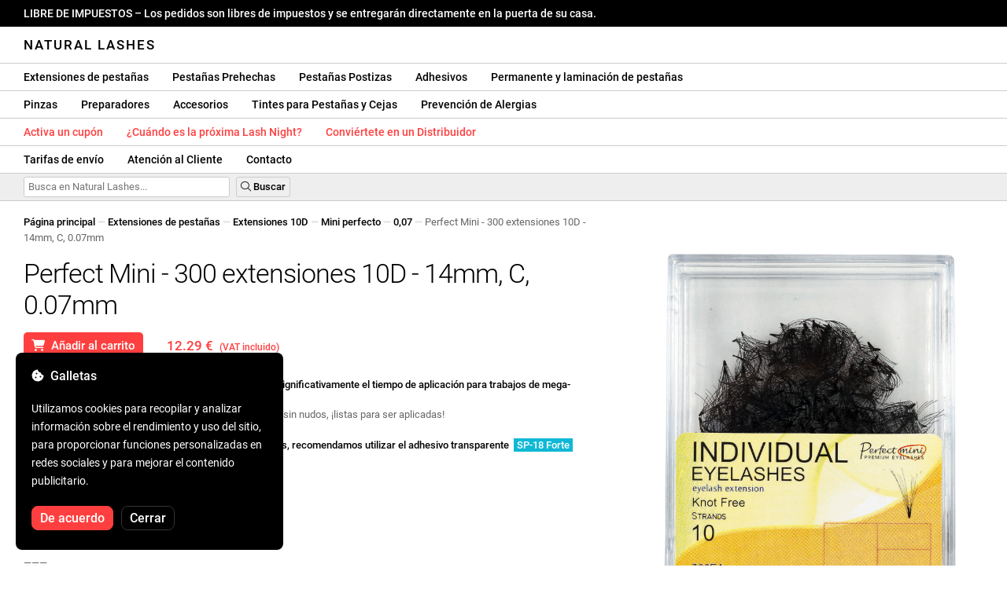

--- FILE ---
content_type: text/html; charset=UTF-8
request_url: https://naturallashes.es/perfect-mini-300-buchetele-10d-14mm-c-0-07mm/1162/
body_size: 31773
content:
<!DOCTYPE html>
<html lang="ro" xml:lang="ro" xmlns="http://www.w3.org/1999/xhtml">
	<head>
		<title>Perfect Mini - 300 extensiones 10D - 14mm, C, 0.07mm - 12.29 € - Natural Lashes</title>
		<meta name="description" content=""/>
		<meta name="format-detection" content="telephone=no">
		<meta http-equiv="Content-Type" content="text/html;charset=utf-8"/>
		<meta name="viewport" content="width=device-width,initial-scale=1,maximum-scale=3">
		<link rel="shortcut icon" href="https://naturallashes.convergent.ro/resources/favicon.ico" type="image/x-icon">
		<link rel="icon" href="https://naturallashes.convergent.ro/resources/favicon.ico" type="image/x-icon">
		<link rel="stylesheet" href="https://cdn.convergent.ro/stylesheets/stylesheet_v21.css" type="text/css" media="all"/>
		<link rel="stylesheet" href="https://cdn.convergent.ro/stylesheets/fontawesome_v2.css" type="text/css" media="all"/>
		<link rel="stylesheet" href="https://cdn.convergent.ro/stylesheets/magnific.css" type="text/css" media="all"/>
		<link rel="stylesheet" href="https://cdn.convergent.ro/stylesheets/twentytwenty.css" type="text/css" media="all"/>
		<script type="text/javascript" src="https://cdn.convergent.ro/javascripts/jquery.js"></script>
		<script type="text/javascript" src="https://cdn.convergent.ro/javascripts/magnific.js"></script>
		<script type="text/javascript" src="https://cdn.convergent.ro/javascripts/event_move.js"></script>
		<script type="text/javascript" src="https://cdn.convergent.ro/javascripts/scrollsneak.js"></script>
		<script type="text/javascript" src="https://cdn.convergent.ro/javascripts/clipboard.js"></script>
		<script type="text/javascript" src="https://cdn.convergent.ro/javascripts/unveil.js"></script>
		<script type="text/javascript" src="https://cdn.convergent.ro/javascripts/confetti.js"></script>
		<script type="text/javascript" src="https://cdn.convergent.ro/javascripts/common_v14.js"></script>
		<script type="text/javascript">
			window.dataLayer=window.dataLayer || [];
			function gtag() { dataLayer.push(arguments); }
			if (localStorage.getItem('consentMode')===null)
			{
				gtag('consent','default',{'functionality_storage':'denied','security_storage':'denied','ad_storage':'denied','ad_user_data':'denied','ad_personalization':'denied','analytics_storage':'denied','personalization_storage':'denied','wait_for_update':500});
			}
			else
			{
				gtag('consent','default',JSON.parse(localStorage.getItem('consentMode')));
			}
			window.onload=function()
			{
				const consent_banner_dom=`<div style="background: #000000; border-radius: 8px; bottom: 20px; font-family: Roboto, Helvetica, Arial, sans-serif; left: 20px; z-index: 99999; margin: 0 auto; padding: 20px; position: fixed; width: 300px;"><p style="border-bottom: 0px; color: #ffffff; display: block; font-size: 16px; font-weight: 500; height: 20px; line-height: 20px; margin: 0 0 15px 0; padding: 0; text-decoration: none;"><i class="fa-solid fa-cookie-bite"></i>&nbsp;&nbsp;Galletas</p><p style="color: #ffffff; display: block; font-family: Roboto, Helvetica, Arial, sans-serif; font-size: 14px; line-height: 23px; font-weight: 400; margin: 0; padding: 5px 0;">Utilizamos cookies para recopilar y analizar información sobre el rendimiento y uso del sitio, para proporcionar funciones personalizadas en redes sociales y para mejorar el contenido publicitario.</p><div style="display: none"><input id="consent-necessary" type="checkbox" value="Necessary" checked disabled><input id="consent-analytics" type="checkbox" value="Analytics" checked><input id="consent-marketing" type="checkbox" value="Marketing" checked><input id="consent-preferences" type="checkbox" value="Preferences" checked><input id="consent-partners" type="checkbox" value="Partners" checked></div><button id="consent_accept" style="background-color: #ff3f3f; border-radius: 8px; border: 1px solid #ff3f3f; color: #ffffff; cursor: pointer; float: left; font-size: 16px; font-style: normal; font-weight: 500; margin: 15px 10px 5px 0; padding: 5px 10px; text-align: center">De acuerdo</button><button id="consent_reject" style="background-color: #000000; border-radius: 8px; border: 1px solid #333333; color: #ffffff; cursor: pointer; float: left; font-size: 16px; font-style: normal; font-weight: 500; margin: 15px 10px 5px 0; padding: 5px 10px; text-align: center">Cerrar</button></div>`;
				document.body.insertAdjacentHTML('beforeend',consent_banner_dom);
				const cookie_consent_banner=document.body.lastElementChild;
				function dnt() { return (navigator.doNotTrack=="1" || window.doNotTrack=="1"); }
				function gpc() { return (navigator.globalPrivacyControl || window.globalPrivacyControl); }
				function show_consent_banner()
				{
					const cm=JSON.parse(window.localStorage.getItem('consentMode'))
					if (cm && cm.functionality_storage)
					{
						if (cm.functionality_storage=='granted')
						{
							document.querySelector('#consent-necessary').checked=true;
							document.querySelector('#consent-necessary').disabled=true;
						}
						else
						{
							document.querySelector('#consent-necessary').checked=false;
							document.querySelector('#consent-necessary').disabled=false;
						}
						document.querySelector('#consent-analytics').checked=(cm.analytics_storage=='granted')?true:false;
						document.querySelector('#consent-preferences').checked=(cm.ad_personalization=='granted')?true:false;
						document.querySelector('#consent-marketing').checked=(cm.ad_storage=='granted')?true:false;
						document.querySelector('#consent-partners').checked=(cm.ad_personalization=='granted')?true:false;
					}
					cookie_consent_banner.style.display='block';
				}
				function hide_consent_banner()
				{
					cookie_consent_banner.style.display='none';
				}
				window.cookieconsent={show:show_consent_banner,hide:hide_consent_banner}
				function set_consent(consent)
				{
					const consentMode={'ad_storage':(consent.marketing && !dnt())?'granted':'denied','analytics_storage':(consent.analytics && !dnt())?'granted':'denied','ad_user_data':(consent.marketing && !dnt())?'granted':'denied','ad_personalization':(consent.partners && !gpc())?'granted':'denied','functionality_storage':consent.necessary?'granted':'denied','personalization_storage':consent.preferences?'granted':'denied','security_storage':consent.necessary?'granted':'denied'};
					window.cookieconsent.consentMode=consentMode;
					gtag('consent','update',consentMode);
					localStorage.setItem('consentMode',JSON.stringify(consentMode));
				}
				if (cookie_consent_banner)
				{
					Array.from(document.querySelectorAll('.cookie-consent-banner-open')).map(btn=>{btn.addEventListener('click',()=>{show_consent_banner();})});
					if (window.localStorage.getItem('consentMode')) { hide_consent_banner(); } else { show_consent_banner(); }
					cookie_consent_banner.querySelector('#consent_accept').addEventListener('click',()=>{set_consent({necessary:true,analytics:true,preferences:true,marketing:true,partners:true});hide_consent_banner();});
					cookie_consent_banner.querySelector('#consent_reject').addEventListener('click',()=>{set_consent({necessary:true,analytics:false,preferences:false,marketing:false,partners:false});hide_consent_banner();});
				}
			}
		</script>
		<script async src="https://www.googletagmanager.com/gtag/js?id=AW-993898487"></script>
		<script>
			window.dataLayer = window.dataLayer || [];
			function gtag(){dataLayer.push(arguments);}
			gtag('js', new Date());
			gtag('config', 'AW-993898487');
		</script>
		<script>
			!function(f,b,e,v,n,t,s)
			{if(f.fbq)return;n=f.fbq=function(){n.callMethod?
			n.callMethod.apply(n,arguments):n.queue.push(arguments)};
			if(!f._fbq)f._fbq=n;n.push=n;n.loaded=!0;n.version='2.0';
			n.queue=[];t=b.createElement(e);t.async=!0;
			t.src=v;s=b.getElementsByTagName(e)[0];
			s.parentNode.insertBefore(t,s)}(window,document,'script',
			'https://connect.facebook.net/en_US/fbevents.js');
			fbq('init','535844958405140');
			fbq('track','PageView');
		</script>
		<noscript><img height="1" width="1" style="display:none" src="https://www.facebook.com/tr?id=535844958405140&ev=PageView&noscript=1"/></noscript>
		<link rel="schema.dcterms" href="http://purl.org/dc/terms/">
		<meta name="DC.coverage" content="Romania"/>
		<meta name="DC.description" content=""/>
		<meta name="DC.format" content="text/html"/>
		<meta name="DC.identifier" content="https://naturallashes.es"/>
		<meta name="DC.publisher" content="Natural Lashes"/>
		<meta name="DC.title" content="Perfect Mini - 300 extensiones 10D - 14mm, C, 0.07mm - 12.29 €"/>
		<meta name="DC.type" content="Text"/>
		<script type="application/ld+json">{"@context":"http://schema.org","@type":"Organization","name":"Natural Lashes","url":"https://naturallashes.es/"}</script>
		<script type="application/ld+json">{"@context":"http://schema.org","@type":"WebPage","isPartOf":{"@type":"WebSite","url":"https://naturallashes.es/","name":"Natural Lashes"},"name":"Perfect Mini - 300 extensiones 10D - 14mm, C, 0.07mm - 12.29 €","url":"https://naturallashes.es/perfect-mini-300-buchetele-10d-14mm-c-0-07mm/1162/"}</script>
		<script type="application/ld+json">{"@context":"http://schema.org/","@type":"Product","productID":"GEIKF10050714","sku":"GEIKF10050714","mpn":"GEIKF10050714","brand":{"@type":"Brand","name":"Natural Lashes"},"name":"Perfect Mini - 300 extensiones 10D - 14mm, C, 0.07mm","description":"Con la ayuda de estas extensiones de pestañas, ¡reduces significativamente el tiempo de aplicación para trabajos de mega-volumen! Las cajas contienen 300 extensiones hechas de 10 fibras, sin nudos, ¡listas para ser aplicadas!","image":"https://naturallashes.convergent.ro/resources/products/large/perfect-mini-300-buchetele-10d-14mm-c-0-07mm.jpg","aggregateRating":{"@type":"AggregateRating","ratingValue":"5.0","reviewCount":"64"},"offers":{"@type":"Offer","priceCurrency":"EUR","url":"","price":"12.29","priceValidUntil":"2026-01-26","itemCondition":"https://schema.org/NewCondition","availability":"http://schema.org/InStock","seller":{"@type":"Organization","name":"Natural Lashes"}}}</script>
		<meta property="og:title" content="Perfect Mini - 300 extensiones 10D - 14mm, C, 0.07mm - 12.29 €"/>
		<meta property="og:description" content=""/>
		<meta property="og:image" content="https://naturallashes.convergent.ro/resources/products/large/perfect-mini-300-buchetele-10d-14mm-c-0-07mm.jpg"/>
		<meta property="og:image:url" content="https://naturallashes.convergent.ro/resources/products/large/perfect-mini-300-buchetele-10d-14mm-c-0-07mm.jpg"/>
		<meta property="og:image:secure_url" content="https://naturallashes.convergent.ro/resources/products/large/perfect-mini-300-buchetele-10d-14mm-c-0-07mm.jpg"/>
		<meta property="og:type" content="product">
		<meta property="og:url" content="https://naturallashes.es/perfect-mini-300-buchetele-10d-14mm-c-0-07mm/1162/"/>
		<meta property="og:site_name" content="Natural Lashes">
		<meta property="product:pretax_price:amount" content="12.29">
		<meta property="product:pretax_price:currency" content="EUR">
		<meta property="product:price:amount" content="12.29">
		<meta property="product:price:currency" content="EUR">
		<meta property="product:brand" content="Natural Lashes">
		<meta property="product:availability" content="in stock">
		<meta property="product:condition" content="new">
		<meta property="product:price:amount" content="12.29">
		<meta property="product:price:currency" content="EUR">
		<meta property="product:retailer_item_id" content="GEIKF10050714">
		<meta property="product:item_group_id" content="Extensii gene">
	</head>
	<body>
		<div id="duty_free_announcement">LIBRE DE IMPUESTOS &ndash; Los pedidos son libres de impuestos y se entregarán directamente en la puerta de su casa.</a></div>
		<!--<div id="holiday_announcement"><i class="fas fa-exclamation-triangle"></i>&nbsp;&nbsp;El viernes 30 de diciembre y el lunes 2 de enero son feriados de Año Nuevo. Los pedidos se enviarán el martes 3 de enero.</div>-->
		<div id="header">
			<a href="/" id="header_logo">Natural Lashes</a>
		</div>
		<div id="header_mobile">
			<a id="open_menu_mobile"><i class="fas fa-bars"></i></a>
			<a href="/" id="header_logo_mobile">Natural Lashes</a>
		</div>
		<div id="menu">
			<a href="/extensii-gene/">Extensiones de pestañas</a>
			<a href="/extensii-gene/perfect-volume/perfect-volume-ultra-speed/">Pestañas Prehechas</a>
			<a href="/gene-banda/">Pestañas Postizas</a>
			<a href="/adezivi/">Adhesivos</a>
			<a href="/laminare-gene/">Permanente y laminación de pestañas</a>
		</div>
		<div id="menu">
			<a href="/pensete/">Pinzas</a>
			<a href="/intretinere/">Preparadores</a>
			<a href="/accesorii/">Accesorios</a>
			<a href="/vopsea-pentru-gene-si-sprancene/">Tintes para Pestañas y Cejas</a>
			<a href="/prevenirea-alergiilor/">Prevención de Alergias</a>
		</div>
		<div id="menu">
			<a class="voucher_enabled" href="javascript:remove_voucher();" style="color: #ff3f3f; display: none; font-weight: 500">Desactiva el cupón</a>
			<a class="voucher_disabled" href="javascript:apply_voucher('Ingresa el código del cupón:','Vale inválido');" style="color: #ff3f3f; font-weight: 500">Activa un cupón</a>
			<!--<a href="/black-friday/" style="color: #ff3f3f; font-weight: 500" target="_blank">¿Cuándo empieza el Black Friday?</a>-->
			<a href="/lashnight/" style="color: #ff3f3f; font-weight: 500" target="_blank">¿Cuándo es la próxima Lash Night?</a>
			<a href="/devino-distribuitor/" style="color: #ff3f3f; font-weight: 500" target="_blank">Conviértete en un Distribuidor</a>
		</div>
		<div id="menu">
			<a href="/taxe-de-transport/">Tarifas de envío</a>
			<a href="/asistenta/">Atención al Cliente</a>
			<a href="/contact/">Contacto</a>
		</div>
		<div id="menu_mobile_container">
		<ul id="menu_mobile">
			<!--<li><a href="/black-friday/" style="color: #ff3f3f; font-weight: 500" target="_blank">¿Cuándo empieza el Black Friday?</a></li>-->
			<li><a href="/lashnight/" style="color: #ff3f3f; font-weight: 500" target="_blank">¿Cuándo es la próxima Lash Night?</a></li>
			<li><a href="/extensii-gene/">Extensiones de pestañas</a></li>
			<li><a href="/extensii-gene/perfect-volume/perfect-volume-ultra-speed/">Pestañas Prehechas</a></li>
			<li><a href="/gene-banda/">Pestañas Postizas</a></li>
			<li><a href="/adezivi/">Adhesivos</a></li>
			<li><a href="/laminare-gene/">Permanente y laminación de pestañas</a></li>
			<li><a href="/pensete/">Pinzas</a></li>
			<li><a href="/intretinere/">Preparadores</a></li>
			<li><a href="/accesorii/">Accesorios</a></li>
			<li><a href="/vopsea-pentru-gene-si-sprancene/">Tintes para Pestañas y Cejas</a></li>
			<li><a href="/prevenirea-alergiilor/">Prevención de Alergias</a></li>
			<li><a class="voucher_enabled" href="javascript:remove_voucher();" style="color: #ff3f3f; display: none; font-weight: 500">Desactiva el cupón</a></li>
			<li><a class="voucher_disabled" href="javascript:apply_voucher('Ingresa el código del cupón:','Vale inválido');" style="color: #ff3f3f; font-weight: 500">Activa un cupón</a></li>
			<li><a href="/taxe-de-transport/">Tarifas de envío</a></li>
			<li><a href="/asistenta/">Atención al Cliente</a></li>
			<li><a href="/devino-distribuitor/" style="color: #ff3f3f; font-weight: 500">Conviértete en un Distribuidor</a></li>
			<li><a href="/contact/">Contacto</a></li>
		</ul>
		</div>
		<div id="menu_search">
			<form action="/cautare/" method="post">
				<input type="text" id="search" name="search" value=""/>
				<button type="submit"><i class="fal fa-search"></i>&nbsp;Buscar</button>
			</form>
		</div>
		<script type="text/javascript">
			$(document).ready(function()
			{
				$('#search').each(function(ev)
				{
					if(!$(this).val())
					{
						$(this).attr("placeholder","Busca en Natural Lashes...");
					}
				});
			});
		</script>
		<div id="menu_sticky">
			<div id="menu_cart_empty"></div>
			<div id="menu_voucher_empty"></div>
		</div>
		<br/>
		<div id="content_product_info_container" style="font-size: 13px; line-height: 20px"><a href="/" style="font-weight: 500; color: #000000; text-decoration: none">Página principal</a><font style="color: #cccccc"> &mdash; </font><a href="/extensii-gene/" style="font-weight: 500; color: #000000; text-decoration: none">Extensiones de pestañas</a><font style="color: #cccccc"> &mdash; </font><a href="/extensii-gene/extensii-10d/" style="font-weight: 500; color: #000000; text-decoration: none">Extensiones 10D</a><font style="color: #cccccc"> &mdash; </font><a href="/extensii-gene/extensii-10d/perfect-mini/" style="font-weight: 500; color: #000000; text-decoration: none">Mini perfecto</a><font style="color: #cccccc"> &mdash; </font><a href="/extensii-gene/extensii-10d/perfect-mini/0.07/" style="font-weight: 500; color: #000000; text-decoration: none">0,07</a><font style="color: #cccccc"> &mdash; </font><font  style="font-weight: 400; color: #666666; text-decoration: none">Perfect Mini - 300 extensiones 10D - 14mm, C, 0.07mm</font></div>
		<br/>
		<div id="content_product_image_container">
			<a class="content_product_image" href="https://naturallashes.convergent.ro/resources/products/large/perfect-mini-300-buchetele-10d-14mm-c-0-07mm.jpg"><img alt="Perfect Mini - 300 extensiones 10D - 14mm, C, 0.07mm" border="0" src="https://naturallashes.convergent.ro/resources/products/large/perfect-mini-300-buchetele-10d-14mm-c-0-07mm.jpg"/></a>
			<a class="content_product_image_zoom" href="https://naturallashes.convergent.ro/resources/products/large/perfect-mini-300-buchetele-10d-14mm-c-0-07mm.jpg"><i class="fas fa-search-plus"></i> &nbsp; Agrandar la imagen</a>
		</div>
		<div id="content_product_info_container">
			<h1 class="content_product_title">Perfect Mini - 300 extensiones 10D - 14mm, C, 0.07mm</h1>
			<button class="content_product_cart_button" id="add_to_cart" type="submit"><i class="fas fa-shopping-cart"></i>&nbsp;&nbsp;Añadir al carrito</button>
			<script type="text/javascript">
				$("#add_to_cart").on("click",function()
				{
					$('#add_to_cart').attr('disabled','disabled');
					fbq('track','AddToCart',{content_ids:1162,content_type:'product'});
					gtag("event","add_to_cart",{"currency":"EUR","value":"12.29",items:[{item_id:"1162",quantity:1}]});
					$.post("/cosul-de-cumparaturi/adauga/",{adauga:"1162",facebook_event_id:"176882178972768849"}).done(function(data)
					{
						window.location.href='/cosul-de-cumparaturi/';
					});
				});
			</script>
			<p class="content_product_price" style="color: #ff3f3f !important; margin: 0; padding-left: 0;">12.29 € &nbsp;<small><small>(VAT incluido)</small></small></p>
			<div style="clear: both"><!--null--></div>
			<p class="content_product_description"><strong>¡Con la ayuda de estas extensiones de pestañas, reduce significativamente el tiempo de aplicación para trabajos de mega-volumen!</strong><br />
Las cajas contienen 300 extensiones hechas de 10 fibras, sin nudos, ¡listas para ser aplicadas!<!-- Validez: 12 meses a partir de la fecha de compra --></p>
			<div style="clear: both"><!--null--></div>
			<p class="content_product_description" style="margin-top: 0"><i class="fas fa-lightbulb-on" style="color: #ff3f3f"></i>&nbsp;&nbsp;<strong>Para aplicar estas extensiones de pestañas de colores, recomendamos utilizar el adhesivo transparente &nbsp;<a href="/adezivi/transparent/" target="_blank"><strong style="background: #10b8d6; color: #ffffff; padding: 1px 4px">SP-18 Forte</strong></a></strong></p>
			<div style="clear: both"><!--null--></div>
			<p class="content_product_specs">Contenido de la caja:<strong> 300 bunches de 10D</strong><br/>Curvatura:<strong> C</strong><br/>Grosor:<strong> 0.07mm</strong><br/>Longitud:<strong> 14mm</strong><br/>Color:<strong> negro</strong></p>
						<div style="clear: both"><!--null--></div>
			<br/>
			<p class="content_product_certificate">&mdash;&mdash;&mdash;</p>
			<p class="content_product_certificate">Todos nuestros productos son <strong>100% ORIGINAL</strong> y provienen directamente de los fabricantes oficiales.</p>
			<p class="content_product_certificate">Los Natural Lashes pedidos van acompañados de <strong>CERTIFICATES OF CONFORMITY</strong> que certifican la calidad de los productos.</p>
		</div>
		<div style="clear: both"><!--null--></div>
		<br/>
		<br/>
		<p class="content_product_related" style="margin-top: 0">Reseñas de este producto</p>
				<div class="content_product_review content_product_review_group0">
					<div class="content_product_review_rating"><i class="fas fa-star" style="color: #fbae06"></i><i class="fas fa-star" style="color: #fbae06"></i><i class="fas fa-star" style="color: #fbae06"></i><i class="fas fa-star" style="color: #fbae06"></i><i class="fas fa-star" style="color: #fbae06"></i> (5/5 estrellas)</div>
					<div class="content_product_review_contents">Las extensiones Perfect Mini son extraordinarias, reducen el tiempo de trabajo y ofrecen resultados asombrosos. Comencé a trabajar con ellas desde el primer día que trabajo en este campo de artista de pestañas y no las cambiaré por nada.</div>
					<div class="content_product_review_author">Mihaela D.&nbsp;&ndash;&nbsp;02.09.2025</div>
				</div>
				<div class="content_product_review content_product_review_group0">
					<div class="content_product_review_rating"><i class="fas fa-star" style="color: #fbae06"></i><i class="fas fa-star" style="color: #fbae06"></i><i class="fas fa-star" style="color: #fbae06"></i><i class="fas fa-star" style="color: #fbae06"></i><i class="fas fa-star" style="color: #fbae06"></i> (5/5 estrellas)</div>
					<div class="content_product_review_contents">Productos de calidad, ¡entregados muy rápido! ¡Logré ahorrar mucho tiempo gracias al bouquet 10D! ¡Creé un hermoso volumen de manera oportuna! ¡Recomiendo encarecidamente Natural Lashes!</div>
					<div class="content_product_review_author">Mihaela C.&nbsp;&ndash;&nbsp;11.08.2024</div>
				</div>
				<div class="content_product_review content_product_review_group0">
					<div class="content_product_review_rating"><i class="fas fa-star" style="color: #fbae06"></i><i class="fas fa-star" style="color: #fbae06"></i><i class="fas fa-star" style="color: #fbae06"></i><i class="fas fa-star" style="color: #fbae06"></i><i class="fas fa-star" style="color: #fbae06"></i> (5/5 estrellas)</div>
					<div class="content_product_review_contents">Las extensiones de pestañas siempre sacarán lo mejor de ti, te darán la confianza que necesitas, destacarán tu verdadera belleza, siempre te pondrán en el centro de atención y te liberarán de las preocupaciones del tiempo y las pérdidas de las mañanas. ¡Lo recomiendo de todo corazón; he estado usando este estilo de pestañas durante 2 años y son muy buenas, se aplican muy fácilmente!</div>
					<div class="content_product_review_author">Patricia C.&nbsp;&ndash;&nbsp;15.07.2024</div>
				</div>
				<div class="content_product_review content_product_review_group0">
					<div class="content_product_review_rating"><i class="fas fa-star" style="color: #fbae06"></i><i class="fas fa-star" style="color: #fbae06"></i><i class="fas fa-star" style="color: #fbae06"></i><i class="fas fa-star" style="color: #fbae06"></i><i class="fas fa-star" style="color: #fbae06"></i> (5/5 estrellas)</div>
					<div class="content_product_review_contents">Una experiencia muy agradable. ¡Los productos de la más alta calidad que he usado jamás. ¡Las pestañas Perfect Mini son maravillosas!</div>
					<div class="content_product_review_author">Claudia U.&nbsp;&ndash;&nbsp;26.05.2022</div>
				</div>
		<p class="content_product_related" style="margin-top: 0">Opiniones de clientes sobre Natural Lashes</p>
				<div class="content_product_review content_general_review_group0">
					<div class="content_product_review_rating"><i class="fas fa-star" style="color: #fbae06"></i><i class="fas fa-star" style="color: #fbae06"></i><i class="fas fa-star" style="color: #fbae06"></i><i class="fas fa-star" style="color: #fbae06"></i><i class="fas fa-star" style="color: #fbae06"></i> (5/5 estrellas)</div>
					<div class="content_product_review_contents">Pedí varios productos, todos maravillosos... nada de qué quejarme, volveré para más pedidos. Al principio estaba un poco escéptico, pero ahora lo recomiendo encarecidamente.</div>
					<div class="content_product_review_author">Andreea M.&nbsp;&ndash;&nbsp;06.12.2025</div>
				</div>
				<div class="content_product_review content_general_review_group0">
					<div class="content_product_review_rating"><i class="fas fa-star" style="color: #fbae06"></i><i class="fas fa-star" style="color: #fbae06"></i><i class="fas fa-star" style="color: #fbae06"></i><i class="fas fa-star" style="color: #fbae06"></i><i class="fas fa-star" style="color: #fbae06"></i> (5/5 estrellas)</div>
					<div class="content_product_review_contents">Acabo de recibir los productos y se ven geniales, utilicé la mayoría de ellos en el seminario y fueron muy buenos. No puedo esperar para usarlos.</div>
					<div class="content_product_review_author">Bruna M.&nbsp;&ndash;&nbsp;02.12.2025</div>
				</div>
				<div class="content_product_review content_general_review_group0">
					<div class="content_product_review_rating"><i class="fas fa-star" style="color: #fbae06"></i><i class="fas fa-star" style="color: #fbae06"></i><i class="fas fa-star" style="color: #fbae06"></i><i class="fas fa-star" style="color: #fbae06"></i><i class="fas fa-star" style="color: #fbae06"></i> (5/5 estrellas)</div>
					<div class="content_product_review_contents">Los productos ordenados son de muy buena calidad. Son fáciles de trabajar, y los trabajos resultantes se ven cualitativos. Recomiendo con plena confianza, incluso para principiantes.</div>
					<div class="content_product_review_author">Andreea A.&nbsp;&ndash;&nbsp;28.11.2025</div>
				</div>
				<div class="content_product_review content_general_review_group0">
					<div class="content_product_review_rating"><i class="fas fa-star" style="color: #fbae06"></i><i class="fas fa-star" style="color: #fbae06"></i><i class="fas fa-star" style="color: #fbae06"></i><i class="fas fa-star" style="color: #fbae06"></i><i class="fas fa-star" style="color: #fbae06"></i> (5/5 estrellas)</div>
					<div class="content_product_review_contents">Extremadamente útil, y el hecho de que esté hecho de silicona lo hace muy práctico y fácil de usar. Se limpia/lava muy rápidamente. Recibí el paquete muy rápido, en aproximadamente 3 días, viene con una factura.</div>
					<div class="content_product_review_author">Loredana S.&nbsp;&ndash;&nbsp;24.11.2025</div>
				</div>
				<div class="content_product_review content_general_review_group1">
					<div class="content_product_review_rating"><i class="fas fa-star" style="color: #fbae06"></i><i class="fas fa-star" style="color: #fbae06"></i><i class="fas fa-star" style="color: #fbae06"></i><i class="fas fa-star" style="color: #fbae06"></i><i class="fas fa-star" style="color: #fbae06"></i> (5/5 estrellas)</div>
					<div class="content_product_review_contents">Estoy muy satisfecha con la calidad de los productos para pestañas! Las pestañas son suaves, flexibles y fáciles de manejar, y el adhesivo es fuerte, pero aún así suave con las pestañas naturales. Las pinzas cierran con precisión, por lo que el trabajo es rápido y preciso. Lo recomiendo a todos los que quieren un resultado profesional.</div>
					<div class="content_product_review_author">Daniella K.&nbsp;&ndash;&nbsp;11.11.2025</div>
				</div>
				<div class="content_product_review content_general_review_group1" style="display: none">
					<div class="content_product_review_rating"><i class="fas fa-star" style="color: #fbae06"></i><i class="fas fa-star" style="color: #fbae06"></i><i class="fas fa-star" style="color: #fbae06"></i><i class="fas fa-star" style="color: #fbae06"></i><i class="fas fa-star" style="color: #fbae06"></i> (5/5 estrellas)</div>
					<div class="content_product_review_contents">Los productos de Natural Lashes me fueron recomendados en la escuela, durante un seminario al que asistí. Puedo decir que estoy muy satisfecho/a con los productos. Los pedí para mi trabajo, ¡y estoy muy emocionado/a!</div>
					<div class="content_product_review_author">Marina M.&nbsp;&ndash;&nbsp;04.12.2024</div>
				</div>
				<div class="content_product_review content_general_review_group1" style="display: none">
					<div class="content_product_review_rating"><i class="fas fa-star" style="color: #fbae06"></i><i class="fas fa-star" style="color: #fbae06"></i><i class="fas fa-star" style="color: #fbae06"></i><i class="fas fa-star" style="color: #fbae06"></i><i class="fas fa-star" style="color: #fbae06"></i> (5/5 estrellas)</div>
					<div class="content_product_review_contents">Estoy extremadamente feliz con los productos. La aplicación de pestañas prefabricadas es mucho más rápida, y el resultado es excepcionalmente hermoso. ¡A mis clientas les encantan!</div>
					<div class="content_product_review_author">El texto "Fanni G." parece ser un nombre y no requiere traducción. Permanece "Fanni G." en inglés también.&nbsp;&ndash;&nbsp;04.12.2024</div>
				</div>
				<div class="content_product_review content_general_review_group1" style="display: none">
					<div class="content_product_review_rating"><i class="fas fa-star" style="color: #fbae06"></i><i class="fas fa-star" style="color: #fbae06"></i><i class="fas fa-star" style="color: #fbae06"></i><i class="fas fa-star" style="color: #fbae06"></i><i class="fas fa-star" style="color: #fbae06"></i> (5/5 estrellas)</div>
					<div class="content_product_review_contents">¡Hola! Estoy extremadamente satisfecho/a con todos los productos, ¡son maravillosos! El pegamento es fantástico, y la paleta de pestañas Mix es estupenda. ¡Recomiendo mucho sus productos!</div>
					<div class="content_product_review_author">Alina G.&nbsp;&ndash;&nbsp;03.12.2024</div>
				</div>
				<div class="content_product_review content_general_review_group1" style="display: none">
					<div class="content_product_review_rating"><i class="fas fa-star" style="color: #fbae06"></i><i class="fas fa-star" style="color: #fbae06"></i><i class="fas fa-star" style="color: #fbae06"></i><i class="fas fa-star" style="color: #fbae06"></i><i class="fas fa-star" style="color: #fbae06"></i> (5/5 estrellas)</div>
					<div class="content_product_review_contents">¡Estoy muy satisfecho con las extensiones de pestañas prefabricadas! Se aplican fácilmente, ahorran tiempo y ofrecen un aspecto impecable. ¡Las recomiendo encarecidamente a cualquiera que busque resultados rápidos y de calidad!</div>
					<div class="content_product_review_author">Gabriela S.&nbsp;&ndash;&nbsp;03.12.2024</div>
				</div>
				<div class="content_product_review content_general_review_group2" style="display: none">
					<div class="content_product_review_rating"><i class="fas fa-star" style="color: #fbae06"></i><i class="fas fa-star" style="color: #fbae06"></i><i class="fas fa-star" style="color: #fbae06"></i><i class="fas fa-star" style="color: #fbae06"></i><i class="fas fa-star" style="color: #fbae06"></i> (5/5 estrellas)</div>
					<div class="content_product_review_contents">Ya estoy en mi tercer pedido. Las pestañas tienen un aspecto natural y el resultado final es asombroso, proporcionando un volumen lo más natural posible. Son muy fáciles de usar. ¡Las recomiendo muchísimo!</div>
					<div class="content_product_review_author">El texto "Ana M." no contiene contenido traducible; parece ser un nombre. ¿Te gustaría ayuda con otra cosa?&nbsp;&ndash;&nbsp;02.12.2024</div>
				</div>
				<div class="content_product_review content_general_review_group2" style="display: none">
					<div class="content_product_review_rating"><i class="fas fa-star" style="color: #fbae06"></i><i class="fas fa-star" style="color: #fbae06"></i><i class="fas fa-star" style="color: #fbae06"></i><i class="fas fa-star" style="color: #fbae06"></i><i class="fas fa-star" style="color: #fbae06"></i> (5/5 estrellas)</div>
					<div class="content_product_review_contents">Después de usarlos en muchos clientes, puedo decir que todos sus productos son excelentes, tanto en aplicación como en durabilidad. ¡Muchas gracias, seguiré comprándolos! ¡Los recomiendo con total confianza!</div>
					<div class="content_product_review_author">María K.&nbsp;&ndash;&nbsp;02.12.2024</div>
				</div>
				<div class="content_product_review content_general_review_group2" style="display: none">
					<div class="content_product_review_rating"><i class="fas fa-star" style="color: #fbae06"></i><i class="fas fa-star" style="color: #fbae06"></i><i class="fas fa-star" style="color: #fbae06"></i><i class="fas fa-star" style="color: #fbae06"></i><i class="fas fa-star" style="color: #fbae06"></i> (5/5 estrellas)</div>
					<div class="content_product_review_contents">Estoy muy satisfecho con la calidad de los productos, ¡no es la primera vez que hago un pedido! Todo fue rápido, la entrega fue excelente, en solo un día, y los productos llegaron a salvo. ¡Recomiendo con confianza! ¡Gracias!</div>
					<div class="content_product_review_author">Stefania C.&nbsp;&ndash;&nbsp;30.11.2024</div>
				</div>
				<div class="content_product_review content_general_review_group2" style="display: none">
					<div class="content_product_review_rating"><i class="fas fa-star" style="color: #fbae06"></i><i class="fas fa-star" style="color: #fbae06"></i><i class="fas fa-star" style="color: #fbae06"></i><i class="fas fa-star" style="color: #fbae06"></i><i class="fas fa-star" style="color: #fbae06"></i> (5/5 estrellas)</div>
					<div class="content_product_review_contents">¡Los productos llegaron bien empaquetados y en excelente estado! ¡Muchas gracias! En cuanto a la calidad, es simplemente la mejor del mercado. ¡Deseo que todos los artistas de pestañas elijan y trabajen con su calidad! ¡Espero con ansias mi próximo pedido!</div>
					<div class="content_product_review_author">La traducción de "Ελένη Ν." del rumano al inglés es "Eleni N.".&nbsp;&ndash;&nbsp;29.11.2024</div>
				</div>
				<div class="content_product_review content_general_review_group2" style="display: none">
					<div class="content_product_review_rating"><i class="fas fa-star" style="color: #fbae06"></i><i class="fas fa-star" style="color: #fbae06"></i><i class="fas fa-star" style="color: #fbae06"></i><i class="fas fa-star" style="color: #fbae06"></i><i class="fas fa-star" style="color: #fbae06"></i> (5/5 estrellas)</div>
					<div class="content_product_review_contents">¡Estoy extremadamente satisfecho con la calidad! Recomiendo de todo corazón este sitio, con el que he colaborado durante años. ¡Rapidez en la entrega de pedidos y todo llega impecable!</div>
					<div class="content_product_review_author">Tatiana B.&nbsp;&ndash;&nbsp;28.11.2024</div>
				</div>
				<div class="content_product_review content_general_review_group3" style="display: none">
					<div class="content_product_review_rating"><i class="fas fa-star" style="color: #fbae06"></i><i class="fas fa-star" style="color: #fbae06"></i><i class="fas fa-star" style="color: #fbae06"></i><i class="fas fa-star" style="color: #fbae06"></i><i class="fas fa-star" style="color: #fbae06"></i> (5/5 estrellas)</div>
					<div class="content_product_review_contents">¡Excelente desde todos los puntos de vista! ¡Especialmente para pestañas de colores! Productos de calidad, precios asequibles y los pedidos llegan rápidamente. He estado usando sus productos durante mucho tiempo y ¡estoy extremadamente satisfecha!</div>
					<div class="content_product_review_author">Tatiana B.&nbsp;&ndash;&nbsp;28.11.2024</div>
				</div>
				<div class="content_product_review content_general_review_group3" style="display: none">
					<div class="content_product_review_rating"><i class="fas fa-star" style="color: #fbae06"></i><i class="fas fa-star" style="color: #fbae06"></i><i class="fas fa-star" style="color: #fbae06"></i><i class="fas fa-star" style="color: #fbae06"></i><i class="fas fa-star" style="color: #fbae06"></i> (5/5 estrellas)</div>
					<div class="content_product_review_contents">Este es un excelente adhesivo, con una durabilidad prolongada. Se adapta perfectamente a las variaciones de temperatura y humedad, siendo igualmente efectivo tanto en estaciones frías como cálidas. No tiene un olor fuerte, lo que lo hace muy agradable de usar. ¡Realmente disfruto trabajar con él!</div>
					<div class="content_product_review_author">El texto "Edina B." parece ser un nombre, que normalmente no requiere traducción. Si necesitas más ayuda o tienes más texto para traducir, ¡házmelo saber!&nbsp;&ndash;&nbsp;27.11.2024</div>
				</div>
				<div class="content_product_review content_general_review_group3" style="display: none">
					<div class="content_product_review_rating"><i class="fas fa-star" style="color: #fbae06"></i><i class="fas fa-star" style="color: #fbae06"></i><i class="fas fa-star" style="color: #fbae06"></i><i class="fas fa-star" style="color: #fbae06"></i><i class="fas fa-star" style="color: #fbae06"></i> (5/5 estrellas)</div>
					<div class="content_product_review_contents">Recibí el pedido en 24 horas, estoy muy satisfecho, buena calidad y muy fácil de trabajar con ellos! ¡He pedido dos veces y definitivamente volveré!</div>
					<div class="content_product_review_author">Nikoletta S.&nbsp;&ndash;&nbsp;20.09.2024</div>
				</div>
				<div class="content_product_review content_general_review_group3" style="display: none">
					<div class="content_product_review_rating"><i class="fas fa-star" style="color: #fbae06"></i><i class="fas fa-star" style="color: #fbae06"></i><i class="fas fa-star" style="color: #fbae06"></i><i class="fas fa-star" style="color: #fbae06"></i><i class="fas fa-star" style="color: #fbae06"></i> (5/5 estrellas)</div>
					<div class="content_product_review_contents">Estoy muy satisfecha; trabajo súper fácilmente con estas pestañas. Y el adhesivo es de máxima calidad y se mantiene muy bien. Mis clientes vienen para mantenimiento cada mes y medio.</div>
					<div class="content_product_review_author">Rodica F.&nbsp;&ndash;&nbsp;06.09.2024</div>
				</div>
				<div class="content_product_review content_general_review_group3" style="display: none">
					<div class="content_product_review_rating"><i class="fas fa-star" style="color: #fbae06"></i><i class="fas fa-star" style="color: #fbae06"></i><i class="fas fa-star" style="color: #fbae06"></i><i class="fas fa-star" style="color: #fbae06"></i><i class="fas fa-star" style="color: #fbae06"></i> (5/5 estrellas)</div>
					<div class="content_product_review_contents">Esta es la segunda vez que hago un pedido y estoy muy satisfecho tanto con la calidad como con los precios. Además, siempre llegaron a tiempo y, ciertamente, volveré a pedir.</div>
					<div class="content_product_review_author">Katerina S.&nbsp;&ndash;&nbsp;05.09.2024</div>
				</div>
				<div class="content_product_review content_general_review_group4" style="display: none">
					<div class="content_product_review_rating"><i class="fas fa-star" style="color: #fbae06"></i><i class="fas fa-star" style="color: #fbae06"></i><i class="fas fa-star" style="color: #fbae06"></i><i class="fas fa-star" style="color: #fbae06"></i><i class="fas fa-star" style="color: #fbae06"></i> (5/5 estrellas)</div>
					<div class="content_product_review_contents">Muy bonito y ofrece un color duradero. Me gusta mucho esta tienda en línea. Después de hacer el pedido, los productos se envían muy rápidamente. El sitio es transparente y tiene muy buenos precios.</div>
					<div class="content_product_review_author">Enikő Z.&nbsp;&ndash;&nbsp;23.08.2024</div>
				</div>
				<div class="content_product_review content_general_review_group4" style="display: none">
					<div class="content_product_review_rating"><i class="fas fa-star" style="color: #fbae06"></i><i class="fas fa-star" style="color: #fbae06"></i><i class="fas fa-star" style="color: #fbae06"></i><i class="fas fa-star" style="color: #fbae06"></i><i class="fas fa-star" style="color: #fbae06"></i> (5/5 estrellas)</div>
					<div class="content_product_review_contents">¡Me encantan estos productos! Son fáciles de usar y nunca podría encontrar lo que hay aquí en ningún otro lugar. Aunque soy principiante, estoy yendo muy bien. ¡Mis clientes están muy felices!</div>
					<div class="content_product_review_author">Marinela T.&nbsp;&ndash;&nbsp;23.08.2024</div>
				</div>
				<div class="content_product_review content_general_review_group4" style="display: none">
					<div class="content_product_review_rating"><i class="fas fa-star" style="color: #fbae06"></i><i class="fas fa-star" style="color: #fbae06"></i><i class="fas fa-star" style="color: #fbae06"></i><i class="fas fa-star" style="color: #fbae06"></i><i class="fas fa-star" style="color: #fbae06"></i> (5/5 estrellas)</div>
					<div class="content_product_review_contents">Pedí pinzas, pegamento, primer, pestañas y otros productos para extensiones de pestañas. Los productos son de alta calidad y la entrega fue rápida. ¡Me convertiré en un cliente leal!❣️</div>
					<div class="content_product_review_author">Judith T.&nbsp;&ndash;&nbsp;14.08.2024</div>
				</div>
				<div class="content_product_review content_general_review_group4" style="display: none">
					<div class="content_product_review_rating"><i class="fas fa-star" style="color: #fbae06"></i><i class="fas fa-star" style="color: #fbae06"></i><i class="fas fa-star" style="color: #fbae06"></i><i class="fas fa-star" style="color: #fbae06"></i><i class="fas fa-star" style="color: #fbae06"></i> (5/5 estrellas)</div>
					<div class="content_product_review_contents">¡Me gusta mucho! Es fácil de usar y conveniente. Es un placer trabajar con él. Soy principiante, ¡pero no creo que disfrute usar nada más que esto! ¡La entrega fue rápida y la relación calidad-precio es justa!</div>
					<div class="content_product_review_author">Marica S.&nbsp;&ndash;&nbsp;09.08.2024</div>
				</div>
				<div class="content_product_review content_general_review_group4" style="display: none">
					<div class="content_product_review_rating"><i class="fas fa-star" style="color: #fbae06"></i><i class="fas fa-star" style="color: #fbae06"></i><i class="fas fa-star" style="color: #fbae06"></i><i class="fas fa-star" style="color: #fbae06"></i><i class="fas fa-star" style="color: #fbae06"></i> (5/5 estrellas)</div>
					<div class="content_product_review_contents">Producto de muy buena calidad, fácil de usar, con 3 niveles de velocidad. Lo recomiendo para aquellos que necesitan un secado rápido del adhesivo para eliminar los vapores de adhesivo después de la aplicación, ¡especialmente para clientes con ojos muy sensibles!</div>
					<div class="content_product_review_author">Cristina M.&nbsp;&ndash;&nbsp;28.07.2024</div>
				</div>
				<div class="content_product_review content_general_review_group5" style="display: none">
					<div class="content_product_review_rating"><i class="fas fa-star" style="color: #fbae06"></i><i class="fas fa-star" style="color: #fbae06"></i><i class="fas fa-star" style="color: #fbae06"></i><i class="fas fa-star" style="color: #fbae06"></i><i class="fas fa-star" style="color: #fbae06"></i> (5/5 estrellas)</div>
					<div class="content_product_review_contents">Esta no es la primera vez que utilizo productos de Natural Lashes y estoy satisfecho con su calidad. Los pedidos llegaron rápidamente. Definitivamente volveré con más pedidos.</div>
					<div class="content_product_review_author">Florina B.&nbsp;&ndash;&nbsp;24.07.2024</div>
				</div>
				<div class="content_product_review content_general_review_group5" style="display: none">
					<div class="content_product_review_rating"><i class="fas fa-star" style="color: #fbae06"></i><i class="fas fa-star" style="color: #fbae06"></i><i class="fas fa-star" style="color: #fbae06"></i><i class="fas fa-star" style="color: #fbae06"></i><i class="fas fa-star" style="color: #fbae06"></i> (5/5 estrellas)</div>
					<div class="content_product_review_contents">¡Recomiendo! Es de muy alta calidad y no huele fuerte. Lo he estado usando durante al menos 3 años para teñir pestañas y cejas. Puedes pedirlo con confianza.</div>
					<div class="content_product_review_author">El texto "Tatu T." no requiere traducción ya que parece ser un nombre.&nbsp;&ndash;&nbsp;11.07.2024</div>
				</div>
				<div class="content_product_review content_general_review_group5" style="display: none">
					<div class="content_product_review_rating"><i class="fas fa-star" style="color: #fbae06"></i><i class="fas fa-star" style="color: #fbae06"></i><i class="fas fa-star" style="color: #fbae06"></i><i class="fas fa-star" style="color: #fbae06"></i><i class="fas fa-star" style="color: #fbae06"></i> (5/5 estrellas)</div>
					<div class="content_product_review_contents">Todos los productos son perfectos... He hecho dos pedidos y me estoy preparando para el tercero... Son excelentes tanto en calidad como en precio... Y llegaron muy rápido...</div>
					<div class="content_product_review_author">Irinia F.&nbsp;&ndash;&nbsp;09.07.2024</div>
				</div>
				<div class="content_product_review content_general_review_group5" style="display: none">
					<div class="content_product_review_rating"><i class="fas fa-star" style="color: #fbae06"></i><i class="fas fa-star" style="color: #fbae06"></i><i class="fas fa-star" style="color: #fbae06"></i><i class="fas fa-star" style="color: #fbae06"></i><i class="fas fa-star" style="color: #fbae06"></i> (5/5 estrellas)</div>
					<div class="content_product_review_contents">Estoy muy satisfecho con los productos. No esperaba que mi pedido llegara tan rápido (en menos de 48 horas). Definitivamente haré más pedidos. ¡Lo recomiendo!</div>
					<div class="content_product_review_author">Iuliana B.&nbsp;&ndash;&nbsp;03.07.2024</div>
				</div>
				<div class="content_product_review content_general_review_group5" style="display: none">
					<div class="content_product_review_rating"><i class="fas fa-star" style="color: #fbae06"></i><i class="fas fa-star" style="color: #fbae06"></i><i class="fas fa-star" style="color: #fbae06"></i><i class="fas fa-star" style="color: #fbae06"></i><i class="fas fa-star" style="color: #fbae06"></i> (5/5 estrellas)</div>
					<div class="content_product_review_contents">¡Los productos son geniales! Soy principiante en el estilizado de pestañas y me impresionó tanto la calidad como la asequibilidad. ¡Definitivamente volveré a pedir!!!</div>
					<div class="content_product_review_author">Catalina G.&nbsp;&ndash;&nbsp;27.06.2024</div>
				</div>
				<div class="content_product_review content_general_review_group6" style="display: none">
					<div class="content_product_review_rating"><i class="fas fa-star" style="color: #fbae06"></i><i class="fas fa-star" style="color: #fbae06"></i><i class="fas fa-star" style="color: #fbae06"></i><i class="fas fa-star" style="color: #fbae06"></i><i class="fas fa-star" style="color: #fbae06"></i> (5/5 estrellas)</div>
					<div class="content_product_review_contents">Es maravilloso, no pica en los ojos y, lo más importante, es suave con las pestañas naturales. Lo recomiendo con todos mis 20 dedos. ¡Estoy muy satisfecha!</div>
					<div class="content_product_review_author">Denisa K.&nbsp;&ndash;&nbsp;24.06.2024</div>
				</div>
				<div class="content_product_review content_general_review_group6" style="display: none">
					<div class="content_product_review_rating"><i class="fas fa-star" style="color: #fbae06"></i><i class="fas fa-star" style="color: #fbae06"></i><i class="fas fa-star" style="color: #fbae06"></i><i class="fas fa-star" style="color: #fbae06"></i><i class="fas fa-star" style="color: #fbae06"></i> (5/5 estrellas)</div>
					<div class="content_product_review_contents">He estado pidiendo en este sitio durante 3 años. La entrega de los pedidos es rápida y el embalaje es más que perfecto; a veces me cuesta desempaquetarlos. Los productos son buenos y asequibles. Siempre regreso con gusto.</div>
					<div class="content_product_review_author">Irina L.&nbsp;&ndash;&nbsp;29.05.2024</div>
				</div>
				<div class="content_product_review content_general_review_group6" style="display: none">
					<div class="content_product_review_rating"><i class="fas fa-star" style="color: #fbae06"></i><i class="fas fa-star" style="color: #fbae06"></i><i class="fas fa-star" style="color: #fbae06"></i><i class="fas fa-star" style="color: #fbae06"></i><i class="fas fa-star" style="color: #fbae06"></i> (5/5 estrellas)</div>
					<div class="content_product_review_contents">Muy buen servicio y rápido, recibí una respuesta inmediata a mi correo electrónico, y los productos son muy buenos, exactamente lo que pedí. Los he utilizado antes de otra compañía, que tuvo mucho retraso en la entrega. Definitivamente volveré a hacer un pedido.</div>
					<div class="content_product_review_author">La traducción del rumano al inglés de "Areti T." es "Areti T." ya que parece ser un nombre.&nbsp;&ndash;&nbsp;20.05.2024</div>
				</div>
				<div class="content_product_review content_general_review_group6" style="display: none">
					<div class="content_product_review_rating"><i class="fas fa-star" style="color: #fbae06"></i><i class="fas fa-star" style="color: #fbae06"></i><i class="fas fa-star" style="color: #fbae06"></i><i class="fas fa-star" style="color: #fbae06"></i><i class="fas fa-star" style="color: #fbae06"></i> (5/5 estrellas)</div>
					<div class="content_product_review_contents">Los mejores productos<i class="fas fa-heart" style="color: #ff3f3f"></i>Los precios más bajos en el mercado y entrega extremadamente rápida. Definitivamente, ¡el sitio más serio y mejor que jamás haya existido!</div>
					<div class="content_product_review_author">Georgiana M.&nbsp;&ndash;&nbsp;18.05.2024</div>
				</div>
				<div class="content_product_review content_general_review_group6" style="display: none">
					<div class="content_product_review_rating"><i class="fas fa-star" style="color: #fbae06"></i><i class="fas fa-star" style="color: #fbae06"></i><i class="fas fa-star" style="color: #fbae06"></i><i class="fas fa-star" style="color: #fbae06"></i><i class="fas fa-star" style="color: #fbae06"></i> (5/5 estrellas)</div>
					<div class="content_product_review_contents">Estoy muy, muy satisfecho con sus productos! Me gustan más los ramos 5,7D y el adhesivo tiene una muy buena resistencia.<i class="fas fa-heart" style="color: #ff3f3f"></i>¡Me gustan todos los productos!<i class="fas fa-heart" style="color: #ff3f3f"></i></div>
					<div class="content_product_review_author">El nombre "Miruna B." no requiere traducción ya que es un nombre personal.&nbsp;&ndash;&nbsp;10.05.2024</div>
				</div>
				<div class="content_product_review content_general_review_group7" style="display: none">
					<div class="content_product_review_rating"><i class="fas fa-star" style="color: #fbae06"></i><i class="fas fa-star" style="color: #fbae06"></i><i class="fas fa-star" style="color: #fbae06"></i><i class="fas fa-star" style="color: #fbae06"></i><i class="fas fa-star" style="color: #fbae06"></i> (5/5 estrellas)</div>
					<div class="content_product_review_contents">¡Hola! Las pestañas naturales son los mejores productos. Estoy muy satisfecho y voy a hacer otro pedido, ¡los productos vienen muy bien empaquetados! Puedes tener la máxima confianza en ellos, los productos llegan muy rápido.</div>
					<div class="content_product_review_author">Alina P.&nbsp;&ndash;&nbsp;26.04.2024</div>
				</div>
				<div class="content_product_review content_general_review_group7" style="display: none">
					<div class="content_product_review_rating"><i class="fas fa-star" style="color: #fbae06"></i><i class="fas fa-star" style="color: #fbae06"></i><i class="fas fa-star" style="color: #fbae06"></i><i class="fas fa-star" style="color: #fbae06"></i><i class="fas fa-star" style="color: #fbae06"></i> (5/5 estrellas)</div>
					<div class="content_product_review_contents">Un producto perfecto para el paso final de la laminación. Hidrata las pestañas y ayuda a limpiar las pestañas cargadas de adhesivo. También es adecuado para su aplicación antes de teñir, para nutrir el cabello.</div>
					<div class="content_product_review_author">Claudia S.&nbsp;&ndash;&nbsp;19.04.2024</div>
				</div>
				<div class="content_product_review content_general_review_group7" style="display: none">
					<div class="content_product_review_rating"><i class="fas fa-star" style="color: #fbae06"></i><i class="fas fa-star" style="color: #fbae06"></i><i class="fas fa-star" style="color: #fbae06"></i><i class="fas fa-star" style="color: #fbae06"></i><i class="fal fa-star" style="color: #fbae06"></i> (4/5 estrellas)</div>
					<div class="content_product_review_contents">¡Limpia muy bien cualquier rastro de base, máscara, etc.! ¡Lo recomiendo mucho! ¡Me alegra haber encontrado una super oferta! ¡Siempre mantén un ojo en el sitio!</div>
					<div class="content_product_review_author">Marina F.&nbsp;&ndash;&nbsp;26.03.2024</div>
				</div>
				<div class="content_product_review content_general_review_group7" style="display: none">
					<div class="content_product_review_rating"><i class="fas fa-star" style="color: #fbae06"></i><i class="fas fa-star" style="color: #fbae06"></i><i class="fas fa-star" style="color: #fbae06"></i><i class="fas fa-star" style="color: #fbae06"></i><i class="fas fa-star" style="color: #fbae06"></i> (5/5 estrellas)</div>
					<div class="content_product_review_contents">Estoy muy satisfecho con todos los productos. Las pestañas Shadow Velvet son muy finas, y realmente me gusta que tengan esa separación en la punta. Las he estado usando durante mucho tiempo, y el adhesivo HS-16 es muy fuerte.</div>
					<div class="content_product_review_author">Diana G.&nbsp;&ndash;&nbsp;25.03.2024</div>
				</div>
				<div class="content_product_review content_general_review_group7" style="display: none">
					<div class="content_product_review_rating"><i class="fas fa-star" style="color: #fbae06"></i><i class="fas fa-star" style="color: #fbae06"></i><i class="fas fa-star" style="color: #fbae06"></i><i class="fas fa-star" style="color: #fbae06"></i><i class="fas fa-star" style="color: #fbae06"></i> (5/5 estrellas)</div>
					<div class="content_product_review_contents">¡Muy bien, recomiendo estas pinzas! Las usé para separar pestañas y disfruté trabajar con ellas. Definitivamente volveré a pedir en este sitio.</div>
					<div class="content_product_review_author">Marina F.&nbsp;&ndash;&nbsp;24.03.2024</div>
				</div>
				<div class="content_product_review content_general_review_group8" style="display: none">
					<div class="content_product_review_rating"><i class="fas fa-star" style="color: #fbae06"></i><i class="fas fa-star" style="color: #fbae06"></i><i class="fas fa-star" style="color: #fbae06"></i><i class="fas fa-star" style="color: #fbae06"></i><i class="fas fa-star" style="color: #fbae06"></i> (5/5 estrellas)</div>
					<div class="content_product_review_contents">¡Todos tus productos son extraordinarios! ¡Pedimos de ti cada semana y estamos muy satisfechos! ¡Muchas gracias!</div>
					<div class="content_product_review_author">María S.&nbsp;&ndash;&nbsp;21.03.2024</div>
				</div>
				<div class="content_product_review content_general_review_group8" style="display: none">
					<div class="content_product_review_rating"><i class="fas fa-star" style="color: #fbae06"></i><i class="fas fa-star" style="color: #fbae06"></i><i class="fas fa-star" style="color: #fbae06"></i><i class="fas fa-star" style="color: #fbae06"></i><i class="fas fa-star" style="color: #fbae06"></i> (5/5 estrellas)</div>
					<div class="content_product_review_contents">Me gusta mucho. Es súper lindo y útil. Además, tiene un precio decente en comparación con otros sitios. ¡Recomiendo ^Natural Lashes^!</div>
					<div class="content_product_review_author">Anamaria M.&nbsp;&ndash;&nbsp;28.02.2024</div>
				</div>
				<div class="content_product_review content_general_review_group8" style="display: none">
					<div class="content_product_review_rating"><i class="fas fa-star" style="color: #fbae06"></i><i class="fas fa-star" style="color: #fbae06"></i><i class="fas fa-star" style="color: #fbae06"></i><i class="fas fa-star" style="color: #fbae06"></i><i class="fas fa-star" style="color: #fbae06"></i> (5/5 estrellas)</div>
					<div class="content_product_review_contents">¡Gracias Natural Lashes por los productos súper eficientes, reducen significativamente mi tiempo de trabajo al estar en el principio! ¡Gracias! Lo recomiendo. ¡Volveré lo antes posible con un nuevo pedido!</div>
					<div class="content_product_review_author">Alina-Mirela B.&nbsp;&ndash;&nbsp;14.02.2024</div>
				</div>
				<div class="content_product_review content_general_review_group8" style="display: none">
					<div class="content_product_review_rating"><i class="fas fa-star" style="color: #fbae06"></i><i class="fas fa-star" style="color: #fbae06"></i><i class="fas fa-star" style="color: #fbae06"></i><i class="fas fa-star" style="color: #fbae06"></i><i class="fas fa-star" style="color: #fbae06"></i> (5/5 estrellas)</div>
					<div class="content_product_review_contents">Estoy muy satisfecho con los productos: buena calidad, efecto natural, fácil de aplicar, buen precio. Pestañas resistentes, entrega rápida. Se sienten ligeras, incluso los clientes más antiguos están muy satisfechos con ellas.</div>
					<div class="content_product_review_author">Bernadett S.&nbsp;&ndash;&nbsp;11.02.2024</div>
				</div>
				<div class="content_product_review content_general_review_group8" style="display: none">
					<div class="content_product_review_rating"><i class="fas fa-star" style="color: #fbae06"></i><i class="fas fa-star" style="color: #fbae06"></i><i class="fas fa-star" style="color: #fbae06"></i><i class="fas fa-star" style="color: #fbae06"></i><i class="fas fa-star" style="color: #fbae06"></i> (5/5 estrellas)</div>
					<div class="content_product_review_contents">He estado trabajando con productos de Natural Lashes durante más de un año y medio. Las mejores extensiones de pestañas y suministros. Me encantan y no las cambiaría por nada más. Los paquetes llegan muy rápido y bien empaquetados. Nunca he encontrado cajas rotas ni productos dañados.</div>
					<div class="content_product_review_author">Andreea P.&nbsp;&ndash;&nbsp;06.02.2024</div>
				</div>
				<div class="content_product_review content_general_review_group9" style="display: none">
					<div class="content_product_review_rating"><i class="fas fa-star" style="color: #fbae06"></i><i class="fas fa-star" style="color: #fbae06"></i><i class="fas fa-star" style="color: #fbae06"></i><i class="fas fa-star" style="color: #fbae06"></i><i class="fas fa-star" style="color: #fbae06"></i> (5/5 estrellas)</div>
					<div class="content_product_review_contents">Ambas pinzas que pedí son perfectas para aplicar pestañas. ¡Solo puedo recomendar la serie VETUS ST! Estoy muy satisfecho con ellas. ¡Tienen un buen agarre!</div>
					<div class="content_product_review_author">Vivien P.&nbsp;&ndash;&nbsp;31.01.2024</div>
				</div>
				<div class="content_product_review content_general_review_group9" style="display: none">
					<div class="content_product_review_rating"><i class="fas fa-star" style="color: #fbae06"></i><i class="fas fa-star" style="color: #fbae06"></i><i class="fas fa-star" style="color: #fbae06"></i><i class="fas fa-star" style="color: #fbae06"></i><i class="fas fa-star" style="color: #fbae06"></i> (5/5 estrellas)</div>
					<div class="content_product_review_contents">Esta no es la primera vez que utilizo productos de Natural Lashes y quiero decir que siempre he estado satisfecho con su calidad. Los pedidos llegaron muy rápido y estaban debidamente empaquetados. Recomiendo con confianza<i class="fas fa-heart" style="color: #ff3f3f"></i></div>
					<div class="content_product_review_author">Iuliana Alina M.&nbsp;&ndash;&nbsp;23.01.2024</div>
				</div>
				<div class="content_product_review content_general_review_group9" style="display: none">
					<div class="content_product_review_rating"><i class="fas fa-star" style="color: #fbae06"></i><i class="fas fa-star" style="color: #fbae06"></i><i class="fas fa-star" style="color: #fbae06"></i><i class="fas fa-star" style="color: #fbae06"></i><i class="fas fa-star" style="color: #fbae06"></i> (5/5 estrellas)</div>
					<div class="content_product_review_contents">Productos y calidad increíbles. Estoy muy satisfecho con los productos comprados. Este es mi primer pedido y definitivamente volveré a pedir. Hice el pedido en Creta y llegó muy rápido, ¡en unos 4 días!</div>
					<div class="content_product_review_author">Gabriela C.&nbsp;&ndash;&nbsp;18.01.2024</div>
				</div>
				<div class="content_product_review content_general_review_group9" style="display: none">
					<div class="content_product_review_rating"><i class="fas fa-star" style="color: #fbae06"></i><i class="fas fa-star" style="color: #fbae06"></i><i class="fas fa-star" style="color: #fbae06"></i><i class="fas fa-star" style="color: #fbae06"></i><i class="fas fa-star" style="color: #fbae06"></i> (5/5 estrellas)</div>
					<div class="content_product_review_contents">Hola, he estado luchando por escribirte durante unos días y agradecerte por no dejarme sin productos para las vacaciones y por hacer todo lo posible para enviar mi pedido de un día para otro cuando mencioné que era una emergencia. ¡Una vez más, gracias! Con respecto a los productos, solo puedo decir que estoy muy complacido con ellos. La calidad es evidente. Me sorprendieron gratamente las pinzas VETUS. Asimismo, estoy muy satisfecho con el empaque de los productos. Rara vez veo pedidos tan bien sellados para evitar problemas durante el transporte. Felicitaciones por todo lo que haces. Que tengas un buen día y buena suerte con las ventas.</div>
					<div class="content_product_review_author">Ana Maria C.&nbsp;&ndash;&nbsp;10.01.2024</div>
				</div>
				<div class="content_product_review content_general_review_group9" style="display: none">
					<div class="content_product_review_rating"><i class="fas fa-star" style="color: #fbae06"></i><i class="fas fa-star" style="color: #fbae06"></i><i class="fas fa-star" style="color: #fbae06"></i><i class="fas fa-star" style="color: #fbae06"></i><i class="fas fa-star" style="color: #fbae06"></i> (5/5 estrellas)</div>
					<div class="content_product_review_contents">Entrega muy rápida y productos de calidad a un buen precio. No tengo nada de qué quejarme, solo puedo recomendar. Definitivamente volveré a pedir, tienen extensiones de pestañas de súper calidad a un muy buen precio.</div>
					<div class="content_product_review_author">Petra M.&nbsp;&ndash;&nbsp;08.01.2024</div>
				</div>
				<div class="content_product_review content_general_review_group10" style="display: none">
					<div class="content_product_review_rating"><i class="fas fa-star" style="color: #fbae06"></i><i class="fas fa-star" style="color: #fbae06"></i><i class="fas fa-star" style="color: #fbae06"></i><i class="fas fa-star" style="color: #fbae06"></i><i class="fas fa-star" style="color: #fbae06"></i> (5/5 estrellas)</div>
					<div class="content_product_review_contents">Durante 5 años he estado usando los productos de Natural Lashes y estoy muy satisfecha. He probado otras marcas, pero siempre vuelvo a estas. Gracias por la calidad y la entrega rápida<i class="fas fa-heart" style="color: #ff3f3f"></i></div>
					<div class="content_product_review_author">Ramona M.&nbsp;&ndash;&nbsp;30.12.2023</div>
				</div>
				<div class="content_product_review content_general_review_group10" style="display: none">
					<div class="content_product_review_rating"><i class="fas fa-star" style="color: #fbae06"></i><i class="fas fa-star" style="color: #fbae06"></i><i class="fas fa-star" style="color: #fbae06"></i><i class="fas fa-star" style="color: #fbae06"></i><i class="fas fa-star" style="color: #fbae06"></i> (5/5 estrellas)</div>
					<div class="content_product_review_contents">¡Muy bien, lo recomiendo! Seca inmediatamente, tiene una resistencia maravillosa y lo compraré de nuevo por su calidad excepcional. ¡Funciona incluso a altas temperaturas!</div>
					<div class="content_product_review_author">Parece que "Ana I." es un nombre y no requiere traducción. Si tienes más texto o una solicitud diferente, ¡no dudes en compartir!&nbsp;&ndash;&nbsp;20.12.2023</div>
				</div>
				<div class="content_product_review content_general_review_group10" style="display: none">
					<div class="content_product_review_rating"><i class="fas fa-star" style="color: #fbae06"></i><i class="fas fa-star" style="color: #fbae06"></i><i class="fas fa-star" style="color: #fbae06"></i><i class="fas fa-star" style="color: #fbae06"></i><i class="fas fa-star" style="color: #fbae06"></i> (5/5 estrellas)</div>
					<div class="content_product_review_contents">¡Estoy muy satisfecho con los productos! Los adhesivos son fuertes y funcionan bien incluso en condiciones de alta humedad. ¡Las pestañas pre-hechas son maravillosas y me encanta trabajar con estos productos!</div>
					<div class="content_product_review_author">El nombre "Amanda C." no requiere traducción ya que permanece igual en inglés. Si tienes texto adicional que te gustaría traducir, ¡por favor proporciónalo!&nbsp;&ndash;&nbsp;17.12.2023</div>
				</div>
				<div class="content_product_review content_general_review_group10" style="display: none">
					<div class="content_product_review_rating"><i class="fas fa-star" style="color: #fbae06"></i><i class="fas fa-star" style="color: #fbae06"></i><i class="fas fa-star" style="color: #fbae06"></i><i class="fas fa-star" style="color: #fbae06"></i><i class="fas fa-star" style="color: #fbae06"></i> (5/5 estrellas)</div>
					<div class="content_product_review_contents">El trabajo con esta mezcla de pestañas es fácil. Dan forma perfectamente al efecto deseado y tienen un color negro intenso. Normalmente las uso para 1D, pero también son perfectas para 2D.</div>
					<div class="content_product_review_author">Paula C.&nbsp;&ndash;&nbsp;15.12.2023</div>
				</div>
				<div class="content_product_review content_general_review_group10" style="display: none">
					<div class="content_product_review_rating"><i class="fas fa-star" style="color: #fbae06"></i><i class="fas fa-star" style="color: #fbae06"></i><i class="fas fa-star" style="color: #fbae06"></i><i class="fas fa-star" style="color: #fbae06"></i><i class="fas fa-star" style="color: #fbae06"></i> (5/5 estrellas)</div>
					<div class="content_product_review_contents">Las pinzas son geniales, el color es adorable. El agarre es muy efectivo, con pequeñas estrías en la punta, y las pinzas son ligeras y delicadas. ¡Me encanta!</div>
					<div class="content_product_review_author">Andreea M.&nbsp;&ndash;&nbsp;06.12.2023</div>
				</div>
				<div class="content_product_review content_general_review_group11" style="display: none">
					<div class="content_product_review_rating"><i class="fas fa-star" style="color: #fbae06"></i><i class="fas fa-star" style="color: #fbae06"></i><i class="fas fa-star" style="color: #fbae06"></i><i class="fas fa-star" style="color: #fbae06"></i><i class="fas fa-star" style="color: #fbae06"></i> (5/5 estrellas)</div>
					<div class="content_product_review_contents">Muy puntuales, siempre regresan por el pedido. Tienen pestañas muy pequeñas... Tienen una base delgada que se adhiere muy fácilmente a la pestaña natural... Muy satisfecho.</div>
					<div class="content_product_review_author">Dalma P.&nbsp;&ndash;&nbsp;02.12.2023</div>
				</div>
				<div class="content_product_review content_general_review_group11" style="display: none">
					<div class="content_product_review_rating"><i class="fas fa-star" style="color: #fbae06"></i><i class="fas fa-star" style="color: #fbae06"></i><i class="fas fa-star" style="color: #fbae06"></i><i class="fas fa-star" style="color: #fbae06"></i><i class="fas fa-star" style="color: #fbae06"></i> (5/5 estrellas)</div>
					<div class="content_product_review_contents">He estado pidiendo a Natural Lashes durante más de 2 años y nunca he tenido quejas. Siempre he recibido todo lo que pedí. Estoy muy satisfecho con el precio y la calidad de los productos.</div>
					<div class="content_product_review_author">Adriana M.&nbsp;&ndash;&nbsp;28.11.2023</div>
				</div>
				<div class="content_product_review content_general_review_group11" style="display: none">
					<div class="content_product_review_rating"><i class="fas fa-star" style="color: #fbae06"></i><i class="fas fa-star" style="color: #fbae06"></i><i class="fas fa-star" style="color: #fbae06"></i><i class="fas fa-star" style="color: #fbae06"></i><i class="fas fa-star" style="color: #fbae06"></i> (5/5 estrellas)</div>
					<div class="content_product_review_contents">He pedido pestañas individuales y ya hechas. Las ya hechas son bastante negras, ¡no puedo esperar para trabajar con ellas! Definitivamente volveré al sitio para hacer más pedidos.</div>
					<div class="content_product_review_author">Cristina M.&nbsp;&ndash;&nbsp;16.11.2023</div>
				</div>
				<div class="content_product_review content_general_review_group11" style="display: none">
					<div class="content_product_review_rating"><i class="fas fa-star" style="color: #fbae06"></i><i class="fas fa-star" style="color: #fbae06"></i><i class="fas fa-star" style="color: #fbae06"></i><i class="fas fa-star" style="color: #fbae06"></i><i class="fas fa-star" style="color: #fbae06"></i> (5/5 estrellas)</div>
					<div class="content_product_review_contents">Los productos son muy buenos y prácticos, tanto para principiantes como para expertos. ¡Aceleran el tiempo! ¡El adhesivo es increíble, dura más de un mes!</div>
					<div class="content_product_review_author">Simona C.&nbsp;&ndash;&nbsp;16.11.2023</div>
				</div>
				<div class="content_product_review content_general_review_group11" style="display: none">
					<div class="content_product_review_rating"><i class="fas fa-star" style="color: #fbae06"></i><i class="fas fa-star" style="color: #fbae06"></i><i class="fas fa-star" style="color: #fbae06"></i><i class="fas fa-star" style="color: #fbae06"></i><i class="fas fa-star" style="color: #fbae06"></i> (5/5 estrellas)</div>
					<div class="content_product_review_contents">Personalmente, estoy muy satisfecho con los productos. La relación calidad-precio es muy buena. El pedido llega muy rápido, lo cual es una ventaja, especialmente en tiempos de crisis.</div>
					<div class="content_product_review_author">La traducción de "Ioana Andreea M." del rumano al inglés permanece igual: "Ioana Andreea M."&nbsp;&ndash;&nbsp;15.11.2023</div>
				</div>
				<div class="content_product_review content_general_review_group12" style="display: none">
					<div class="content_product_review_rating"><i class="fas fa-star" style="color: #fbae06"></i><i class="fas fa-star" style="color: #fbae06"></i><i class="fas fa-star" style="color: #fbae06"></i><i class="fas fa-star" style="color: #fbae06"></i><i class="fas fa-star" style="color: #fbae06"></i> (5/5 estrellas)</div>
					<div class="content_product_review_contents">¡Perfecto como siempre! Solo productos profesionales y entregas rápidas, ¡sin ningún error! También es muy importante que se proporcione un certificado de conformidad para los productos. Si pudieras también traer una gama M o L para Shadow Velvet, ¡sería fantástico! ¡Definitivamente sería un éxito!</div>
					<div class="content_product_review_author">Adela A.&nbsp;&ndash;&nbsp;14.11.2023</div>
				</div>
				<div class="content_product_review content_general_review_group12" style="display: none">
					<div class="content_product_review_rating"><i class="fas fa-star" style="color: #fbae06"></i><i class="fas fa-star" style="color: #fbae06"></i><i class="fas fa-star" style="color: #fbae06"></i><i class="fas fa-star" style="color: #fbae06"></i><i class="fas fa-star" style="color: #fbae06"></i> (5/5 estrellas)</div>
					<div class="content_product_review_contents">Estoy muy satisfecho con la calidad de los productos, tanto de las extensiones de pestañas individuales como de los productos premade 3D y 5D. Definitivamente volveré con más pedidos. El pedido se entregó rápidamente y sin problemas. ¡Gracias!</div>
					<div class="content_product_review_author">Delia P.&nbsp;&ndash;&nbsp;14.11.2023</div>
				</div>
				<div class="content_product_review content_general_review_group12" style="display: none">
					<div class="content_product_review_rating"><i class="fas fa-star" style="color: #fbae06"></i><i class="fas fa-star" style="color: #fbae06"></i><i class="fas fa-star" style="color: #fbae06"></i><i class="fas fa-star" style="color: #fbae06"></i><i class="fas fa-star" style="color: #fbae06"></i> (5/5 estrellas)</div>
					<div class="content_product_review_contents">¡Súper satisfecho con los productos! El pedido llegó muy rápido. Las extensiones 5D prehechas facilitan el tiempo de trabajo y ahorran la cantidad de pestañas usadas. ¡Lo recomiendo mucho!</div>
					<div class="content_product_review_author">Silvia N.&nbsp;&ndash;&nbsp;13.11.2023</div>
				</div>
				<div class="content_product_review content_general_review_group12" style="display: none">
					<div class="content_product_review_rating"><i class="fas fa-star" style="color: #fbae06"></i><i class="fas fa-star" style="color: #fbae06"></i><i class="fas fa-star" style="color: #fbae06"></i><i class="fas fa-star" style="color: #fbae06"></i><i class="fas fa-star" style="color: #fbae06"></i> (5/5 estrellas)</div>
					<div class="content_product_review_contents">¡Productos de calidad a precios muy asequibles! Estoy muy satisfecho con los descuentos a lo largo del año (no solo en Black Friday). Los pedidos llegan bastante rápido, incluso durante las épocas de mayor actividad del año.</div>
					<div class="content_product_review_author">Ionela D.&nbsp;&ndash;&nbsp;13.11.2023</div>
				</div>
				<div class="content_product_review content_general_review_group12" style="display: none">
					<div class="content_product_review_rating"><i class="fas fa-star" style="color: #fbae06"></i><i class="fas fa-star" style="color: #fbae06"></i><i class="fas fa-star" style="color: #fbae06"></i><i class="fas fa-star" style="color: #fbae06"></i><i class="fas fa-star" style="color: #fbae06"></i> (5/5 estrellas)</div>
					<div class="content_product_review_contents">Muy rápida entrega. Hice el pedido ayer y hoy llegaron. Muy buenos productos. ¡Estoy muy satisfecho con todos los productos que pedí!</div>
					<div class="content_product_review_author">Sure! Please provide the text you'd like me to translate.&nbsp;&ndash;&nbsp;09.11.2023</div>
				</div>
				<div class="content_product_review content_general_review_group13" style="display: none">
					<div class="content_product_review_rating"><i class="fas fa-star" style="color: #fbae06"></i><i class="fas fa-star" style="color: #fbae06"></i><i class="fas fa-star" style="color: #fbae06"></i><i class="fas fa-star" style="color: #fbae06"></i><i class="fas fa-star" style="color: #fbae06"></i> (5/5 estrellas)</div>
					<div class="content_product_review_contents">Las extensiones de pestañas que pedí son perfectas desde todos los puntos de vista. Pierna perfecta, apertura perfecta, se ven impecables. Estoy muy satisfecho.</div>
					<div class="content_product_review_author">Costina L.&nbsp;&ndash;&nbsp;09.11.2023</div>
				</div>
				<div class="content_product_review content_general_review_group13" style="display: none">
					<div class="content_product_review_rating"><i class="fas fa-star" style="color: #fbae06"></i><i class="fas fa-star" style="color: #fbae06"></i><i class="fas fa-star" style="color: #fbae06"></i><i class="fas fa-star" style="color: #fbae06"></i><i class="fas fa-star" style="color: #fbae06"></i> (5/5 estrellas)</div>
					<div class="content_product_review_contents">¡Muy satisfecho con los productos! Las pestañas son súper suaves y el adhesivo dura al menos 5 semanas. Compré todo lo que necesito para aplicar pestañas y quedé muy contento. ¡Volveré! ¡Lo recomiendo!</div>
					<div class="content_product_review_author">Adriana V.&nbsp;&ndash;&nbsp;07.11.2023</div>
				</div>
				<div class="content_product_review content_general_review_group13" style="display: none">
					<div class="content_product_review_rating"><i class="fas fa-star" style="color: #fbae06"></i><i class="fas fa-star" style="color: #fbae06"></i><i class="fas fa-star" style="color: #fbae06"></i><i class="fas fa-star" style="color: #fbae06"></i><i class="fas fa-star" style="color: #fbae06"></i> (5/5 estrellas)</div>
					<div class="content_product_review_contents">Todos los productos son de muy buena calidad. Disfruto mucho trabajar con las pestañas. Solo puedo recomendar Natural Lashes. Siempre envían mis pedidos perfectamente. Estoy muy satisfecho.</div>
					<div class="content_product_review_author">Erika C.&nbsp;&ndash;&nbsp;05.11.2023</div>
				</div>
				<div class="content_product_review content_general_review_group13" style="display: none">
					<div class="content_product_review_rating"><i class="fas fa-star" style="color: #fbae06"></i><i class="fas fa-star" style="color: #fbae06"></i><i class="fas fa-star" style="color: #fbae06"></i><i class="fas fa-star" style="color: #fbae06"></i><i class="fas fa-star" style="color: #fbae06"></i> (5/5 estrellas)</div>
					<div class="content_product_review_contents">¡Super productos! He estado comprando productos de Natural Lashes desde que comencé esta profesión y estoy mega emocionada. ¡Y también tienen grandes precios! ¡Buena calidad! ¡Entrega rápida!</div>
					<div class="content_product_review_author">Loredana M.&nbsp;&ndash;&nbsp;31.10.2023</div>
				</div>
				<div class="content_product_review content_general_review_group13" style="display: none">
					<div class="content_product_review_rating"><i class="fas fa-star" style="color: #fbae06"></i><i class="fas fa-star" style="color: #fbae06"></i><i class="fas fa-star" style="color: #fbae06"></i><i class="fas fa-star" style="color: #fbae06"></i><i class="fas fa-star" style="color: #fbae06"></i> (5/5 estrellas)</div>
					<div class="content_product_review_contents">Las extensiones Perfect Volume Mix 3D son maravillosas. Proporcionan profundidad al trabajo y tienen una durabilidad asombrosa. Me encanta cómo las longitudes están elegidas en línea, y la cantidad de paquetes es suficiente para muchos clientes.</div>
					<div class="content_product_review_author">Maria M.&nbsp;&ndash;&nbsp;26.10.2023</div>
				</div>
				<div class="content_product_review content_general_review_group14" style="display: none">
					<div class="content_product_review_rating"><i class="fas fa-star" style="color: #fbae06"></i><i class="fas fa-star" style="color: #fbae06"></i><i class="fas fa-star" style="color: #fbae06"></i><i class="fas fa-star" style="color: #fbae06"></i><i class="fas fa-star" style="color: #fbae06"></i> (5/5 estrellas)</div>
					<div class="content_product_review_contents">Perfecto, rápido y duradero adhesivo. He estado trabajando con él durante 2 años y estoy muy satisfecho. Las pestañas de mis clientes duran mucho tiempo y no pican. Espero que podamos trabajar juntos durante mucho tiempo a partir de ahora.</div>
					<div class="content_product_review_author">Iva P.&nbsp;&ndash;&nbsp;25.10.2023</div>
				</div>
				<div class="content_product_review content_general_review_group14" style="display: none">
					<div class="content_product_review_rating"><i class="fas fa-star" style="color: #fbae06"></i><i class="fas fa-star" style="color: #fbae06"></i><i class="fas fa-star" style="color: #fbae06"></i><i class="fas fa-star" style="color: #fbae06"></i><i class="fas fa-star" style="color: #fbae06"></i> (5/5 estrellas)</div>
					<div class="content_product_review_contents">¡Todo es maravilloso! La calidad de los productos es excelente y la entrega es precisa y rápida. De ahora en adelante, solo haré pedidos desde aquí. ¡Muchas gracias, Natural Lashes!</div>
					<div class="content_product_review_author">Csorba N.&nbsp;&ndash;&nbsp;24.10.2023</div>
				</div>
				<div class="content_product_review content_general_review_group14" style="display: none">
					<div class="content_product_review_rating"><i class="fas fa-star" style="color: #fbae06"></i><i class="fas fa-star" style="color: #fbae06"></i><i class="fas fa-star" style="color: #fbae06"></i><i class="fas fa-star" style="color: #fbae06"></i><i class="fas fa-star" style="color: #fbae06"></i> (5/5 estrellas)</div>
					<div class="content_product_review_contents">Estoy muy satisfecho con los productos solicitados de Natural Lashes. Quienes gestionan este sitio son muy serios, y el pedido llega en un máximo de 2 días. ¡Los precios son súper asequibles!</div>
					<div class="content_product_review_author">La traducción de "Maria B." del rumano al inglés es simplemente "Maria B.", ya que parece ser un nombre propio o una marca.&nbsp;&ndash;&nbsp;18.10.2023</div>
				</div>
				<div class="content_product_review content_general_review_group14" style="display: none">
					<div class="content_product_review_rating"><i class="fas fa-star" style="color: #fbae06"></i><i class="fas fa-star" style="color: #fbae06"></i><i class="fas fa-star" style="color: #fbae06"></i><i class="fas fa-star" style="color: #fbae06"></i><i class="fas fa-star" style="color: #fbae06"></i> (5/5 estrellas)</div>
					<div class="content_product_review_contents">¡Estoy muy satisfecho con los productos! El pedido llegó muy rápido. ¡Lo recomiendo mucho! Los productos de Natural Lashes son de la mejor calidad, y las extensiones de pestañas Nagaraku tienen, desde mi punto de vista, un aspecto natural. ¡Gracias!</div>
					<div class="content_product_review_author">Ana Maria T.&nbsp;&ndash;&nbsp;17.10.2023</div>
				</div>
				<div class="content_product_review content_general_review_group14" style="display: none">
					<div class="content_product_review_rating"><i class="fas fa-star" style="color: #fbae06"></i><i class="fas fa-star" style="color: #fbae06"></i><i class="fas fa-star" style="color: #fbae06"></i><i class="fas fa-star" style="color: #fbae06"></i><i class="fas fa-star" style="color: #fbae06"></i> (5/5 estrellas)</div>
					<div class="content_product_review_contents">Trabajo con productos de Natural Lashes y estoy satisfecho con su calidad. Definitivamente los utilizaré en el futuro. ¡Lo recomiendo!</div>
					<div class="content_product_review_author">Parece que "Dana N." es un nombre y no necesita traducción. ¿Te gustaría ayuda con algo más?&nbsp;&ndash;&nbsp;13.10.2023</div>
				</div>
				<div class="content_product_review content_general_review_group15" style="display: none">
					<div class="content_product_review_rating"><i class="fas fa-star" style="color: #fbae06"></i><i class="fas fa-star" style="color: #fbae06"></i><i class="fas fa-star" style="color: #fbae06"></i><i class="fas fa-star" style="color: #fbae06"></i><i class="fal fa-star" style="color: #fbae06"></i> (4/5 estrellas)</div>
					<div class="content_product_review_contents">Los pedidos llegan muy rápido, recibo un cupón de descuento después de cada pedido. ¡Los productos son muy buenos, me encantan! Tienen algunos de los productos más baratos, y el adhesivo... no lo cambiaría por ningún otro.</div>
					<div class="content_product_review_author">Cristina C.&nbsp;&ndash;&nbsp;12.10.2023</div>
				</div>
				<div class="content_product_review content_general_review_group15" style="display: none">
					<div class="content_product_review_rating"><i class="fas fa-star" style="color: #fbae06"></i><i class="fas fa-star" style="color: #fbae06"></i><i class="fas fa-star" style="color: #fbae06"></i><i class="fas fa-star" style="color: #fbae06"></i><i class="fas fa-star" style="color: #fbae06"></i> (5/5 estrellas)</div>
					<div class="content_product_review_contents">La mejor elección que he hecho en años. El pedido llegó muy rápido, y los productos son dos veces más baratos que lo que encontré en las tiendas. Estaban empaquetados con mucho cuidado; pase lo que pase con el paquete, los productos no se dañarán. ¡Muchas gracias!</div>
					<div class="content_product_review_author">El texto "Esida M." no requiere traducción ya que parece ser un nombre. Permanece "Esida M." en inglés también.&nbsp;&ndash;&nbsp;12.10.2023</div>
				</div>
				<div class="content_product_review content_general_review_group15" style="display: none">
					<div class="content_product_review_rating"><i class="fas fa-star" style="color: #fbae06"></i><i class="fas fa-star" style="color: #fbae06"></i><i class="fas fa-star" style="color: #fbae06"></i><i class="fas fa-star" style="color: #fbae06"></i><i class="fas fa-star" style="color: #fbae06"></i> (5/5 estrellas)</div>
					<div class="content_product_review_contents">Muy satisfecho con los productos. Buena calidad. ¡El adhesivo es genial! Tiene muy buena adherencia, y las extensiones de pestañas son impecables después de un mes. Lo recomiendo encarecidamente. Las extensiones prehechas 10D facilitan el tiempo de trabajo y ahorran la cantidad de pestañas utilizadas.</div>
					<div class="content_product_review_author">Tania T.&nbsp;&ndash;&nbsp;11.10.2023</div>
				</div>
				<div class="content_product_review content_general_review_group15" style="display: none">
					<div class="content_product_review_rating"><i class="fas fa-star" style="color: #fbae06"></i><i class="fas fa-star" style="color: #fbae06"></i><i class="fas fa-star" style="color: #fbae06"></i><i class="fas fa-star" style="color: #fbae06"></i><i class="fas fa-star" style="color: #fbae06"></i> (5/5 estrellas)</div>
					<div class="content_product_review_contents">Satisfecho con la calidad de todos los productos. Los adhesivos, en particular, son un 10 de 10. Los productos están muy bien empaquetados, la entrega está bien, volveré en cualquier momento para hacer pedidos.</div>
					<div class="content_product_review_author">Alexandra D.&nbsp;&ndash;&nbsp;10.10.2023</div>
				</div>
				<div class="content_product_review content_general_review_group15" style="display: none">
					<div class="content_product_review_rating"><i class="fas fa-star" style="color: #fbae06"></i><i class="fas fa-star" style="color: #fbae06"></i><i class="fas fa-star" style="color: #fbae06"></i><i class="fas fa-star" style="color: #fbae06"></i><i class="fas fa-star" style="color: #fbae06"></i> (5/5 estrellas)</div>
					<div class="content_product_review_contents">Compré 7 cajas de Nagaraku 0.03. Son suaves, delicadas y negras. ¡Estoy satisfecho! También he pedido otros grosores en diferentes ocasiones, y también me gustaron.</div>
					<div class="content_product_review_author">Geanina T.&nbsp;&ndash;&nbsp;10.10.2023</div>
				</div>
				<div class="content_product_review content_general_review_group16" style="display: none">
					<div class="content_product_review_rating"><i class="fas fa-star" style="color: #fbae06"></i><i class="fas fa-star" style="color: #fbae06"></i><i class="fas fa-star" style="color: #fbae06"></i><i class="fas fa-star" style="color: #fbae06"></i><i class="fas fa-star" style="color: #fbae06"></i> (5/5 estrellas)</div>
					<div class="content_product_review_contents">Estoy muy satisfecho con los productos de Natural Lashes. Son de muy alta calidad y me ayudan mucho. Desde que entré en el campo de la belleza, he estado pidiendo aquí y continuaré haciéndolo.</div>
					<div class="content_product_review_author">Andreea V.&nbsp;&ndash;&nbsp;05.10.2023</div>
				</div>
				<div class="content_product_review content_general_review_group16" style="display: none">
					<div class="content_product_review_rating"><i class="fas fa-star" style="color: #fbae06"></i><i class="fas fa-star" style="color: #fbae06"></i><i class="fas fa-star" style="color: #fbae06"></i><i class="fas fa-star" style="color: #fbae06"></i><i class="fas fa-star" style="color: #fbae06"></i> (5/5 estrellas)</div>
					<div class="content_product_review_contents">Las extensiones de pestañas son perfectas, y me encanta trabajar con ellas. Mis clientas las encuentran suaves al tacto (como si fueran sus propias pestañas). Las pinzas también son de buena calidad y fáciles de usar.</div>
					<div class="content_product_review_author">Viktoria S.&nbsp;&ndash;&nbsp;04.10.2023</div>
				</div>
				<div class="content_product_review content_general_review_group16" style="display: none">
					<div class="content_product_review_rating"><i class="fas fa-star" style="color: #fbae06"></i><i class="fas fa-star" style="color: #fbae06"></i><i class="fas fa-star" style="color: #fbae06"></i><i class="fas fa-star" style="color: #fbae06"></i><i class="fas fa-star" style="color: #fbae06"></i> (5/5 estrellas)</div>
					<div class="content_product_review_contents">Me gusta mucho, disfruto trabajar con él y puedo trabajar muy rápido con su ayuda. Es el mejor adhesivo con el que he trabajado. Solo puedo recomendar el sitio a todos. ¡Me encanta pedir desde aquí!</div>
					<div class="content_product_review_author">Viktoria S.&nbsp;&ndash;&nbsp;04.10.2023</div>
				</div>
				<div class="content_product_review content_general_review_group16" style="display: none">
					<div class="content_product_review_rating"><i class="fas fa-star" style="color: #fbae06"></i><i class="fas fa-star" style="color: #fbae06"></i><i class="fas fa-star" style="color: #fbae06"></i><i class="fas fa-star" style="color: #fbae06"></i><i class="fas fa-star" style="color: #fbae06"></i> (5/5 estrellas)</div>
					<div class="content_product_review_contents">Estoy muy satisfecho con los productos comprados de Natural Lashes. El precio de los accesorios es muy bueno, muy por encima de lo que actualmente está disponible en el mercado. He estado haciendo pedidos durante unos años y espero que sigamos colaborando bien.</div>
					<div class="content_product_review_author">Florentina N.&nbsp;&ndash;&nbsp;04.10.2023</div>
				</div>
				<div class="content_product_review content_general_review_group16" style="display: none">
					<div class="content_product_review_rating"><i class="fas fa-star" style="color: #fbae06"></i><i class="fas fa-star" style="color: #fbae06"></i><i class="fas fa-star" style="color: #fbae06"></i><i class="fas fa-star" style="color: #fbae06"></i><i class="fas fa-star" style="color: #fbae06"></i> (5/5 estrellas)</div>
					<div class="content_product_review_contents">¡Todo es de alta calidad! Hago pedidos constantemente y estoy satisfecho/a cada vez. Mi trabajo es apreciado, especialmente cuando se trata de la durabilidad de las pestañas, y eso es gracias a los productos que utilizo de Natural Lashes. ¡Lo recomiendo con total confianza!</div>
					<div class="content_product_review_author">Bianca V.&nbsp;&ndash;&nbsp;03.10.2023</div>
				</div>
				<div class="content_product_review content_general_review_group17" style="display: none">
					<div class="content_product_review_rating"><i class="fas fa-star" style="color: #fbae06"></i><i class="fas fa-star" style="color: #fbae06"></i><i class="fas fa-star" style="color: #fbae06"></i><i class="fas fa-star" style="color: #fbae06"></i><i class="fas fa-star" style="color: #fbae06"></i> (5/5 estrellas)</div>
					<div class="content_product_review_contents">¡Estoy enamorado de los productos Natural Lashes! Son 100% la calidad que quiero. Lucen muy naturales, y los rizos y grosores son perfectos para extensiones de pestañas de volumen.</div>
					<div class="content_product_review_author">El texto "Olga M." no requiere traducción ya que es un nombre.&nbsp;&ndash;&nbsp;01.10.2023</div>
				</div>
				<div class="content_product_review content_general_review_group17" style="display: none">
					<div class="content_product_review_rating"><i class="fas fa-star" style="color: #fbae06"></i><i class="fas fa-star" style="color: #fbae06"></i><i class="fas fa-star" style="color: #fbae06"></i><i class="fas fa-star" style="color: #fbae06"></i><i class="fas fa-star" style="color: #fbae06"></i> (5/5 estrellas)</div>
					<div class="content_product_review_contents">He estado haciendo pedidos a Natural Lashes durante algún tiempo y estoy muy satisfecho con la calidad y el precio. Los productos siempre están en stock y me llegan en poco tiempo.</div>
					<div class="content_product_review_author">Roxana N.&nbsp;&ndash;&nbsp;27.07.2023</div>
				</div>
				<div class="content_product_review content_general_review_group17" style="display: none">
					<div class="content_product_review_rating"><i class="fas fa-star" style="color: #fbae06"></i><i class="fas fa-star" style="color: #fbae06"></i><i class="fas fa-star" style="color: #fbae06"></i><i class="fas fa-star" style="color: #fbae06"></i><i class="fas fa-star" style="color: #fbae06"></i> (5/5 estrellas)</div>
					<div class="content_product_review_contents">He estado recomendando este sitio web durante muchos años. Tengo un adhesivo preferido, HS-11, que a menudo recibo como regalo cuando completo mi pedido. Los productos son muy buenos, y generalmente compro cuando hay descuentos de Lash Night. Soy un cliente satisfecho y les deseo un éxito continuo.</div>
					<div class="content_product_review_author">Alina O.&nbsp;&ndash;&nbsp;14.07.2023</div>
				</div>
				<div class="content_product_review content_general_review_group17" style="display: none">
					<div class="content_product_review_rating"><i class="fas fa-star" style="color: #fbae06"></i><i class="fas fa-star" style="color: #fbae06"></i><i class="fas fa-star" style="color: #fbae06"></i><i class="fas fa-star" style="color: #fbae06"></i><i class="fas fa-star" style="color: #fbae06"></i> (5/5 estrellas)</div>
					<div class="content_product_review_contents">¡Recomiendo con confianza los productos! Tienen una muy buena calidad y son muy fáciles de trabajar. ¡Usé Natural Lashes y me enamoré!</div>
					<div class="content_product_review_author">Valentina C.&nbsp;&ndash;&nbsp;07.07.2023</div>
				</div>
				<div class="content_product_review content_general_review_group17" style="display: none">
					<div class="content_product_review_rating"><i class="fas fa-star" style="color: #fbae06"></i><i class="fas fa-star" style="color: #fbae06"></i><i class="fas fa-star" style="color: #fbae06"></i><i class="fas fa-star" style="color: #fbae06"></i><i class="fas fa-star" style="color: #fbae06"></i> (5/5 estrellas)</div>
					<div class="content_product_review_contents">¡Este es un adhesivo perfecto para cualquier temporada! Recomiendo con confianza todos los productos. Desde que empecé a usar estos productos, mi tiempo de trabajo ha disminuido.</div>
					<div class="content_product_review_author">Marina N.&nbsp;&ndash;&nbsp;04.07.2023</div>
				</div>
				<div class="content_product_review content_general_review_group18" style="display: none">
					<div class="content_product_review_rating"><i class="fas fa-star" style="color: #fbae06"></i><i class="fas fa-star" style="color: #fbae06"></i><i class="fas fa-star" style="color: #fbae06"></i><i class="fas fa-star" style="color: #fbae06"></i><i class="fas fa-star" style="color: #fbae06"></i> (5/5 estrellas)</div>
					<div class="content_product_review_contents">Muy satisfecho con todos los productos. Recomiendo con confianza<i class="fas fa-heart" style="color: #ff3f3f"></i><i class="fas fa-heart" style="color: #ff3f3f"></i><i class="fas fa-heart" style="color: #ff3f3f"></i>¡Muy rápido! Pedí hoy y los productos llegaron mañana!!!<i class="fas fa-heart" style="color: #ff3f3f"></i><i class="fas fa-heart" style="color: #ff3f3f"></i>Gracias<i class="fas fa-heart" style="color: #ff3f3f"></i><i class="fas fa-heart" style="color: #ff3f3f"></i><i class="fas fa-heart" style="color: #ff3f3f"></i><i class="fas fa-heart" style="color: #ff3f3f"></i><i class="fas fa-heart" style="color: #ff3f3f"></i><i class="fas fa-heart" style="color: #ff3f3f"></i></div>
					<div class="content_product_review_author">Bianca Elena B.&nbsp;&ndash;&nbsp;28.06.2023</div>
				</div>
				<div class="content_product_review content_general_review_group18" style="display: none">
					<div class="content_product_review_rating"><i class="fas fa-star" style="color: #fbae06"></i><i class="fas fa-star" style="color: #fbae06"></i><i class="fas fa-star" style="color: #fbae06"></i><i class="fas fa-star" style="color: #fbae06"></i><i class="fas fa-star" style="color: #fbae06"></i> (5/5 estrellas)</div>
					<div class="content_product_review_contents">Los mejores productos. Estoy extremadamente satisfecho con el procesamiento del pedido. No vivo en Rumanía, y aún así hago mis pedidos en Natural Lashes, luego los traigo aquí porque para mí, estos productos son los mejores. ¡Gracias!</div>
					<div class="content_product_review_author">Veronica A.&nbsp;&ndash;&nbsp;16.06.2023</div>
				</div>
				<div class="content_product_review content_general_review_group18" style="display: none">
					<div class="content_product_review_rating"><i class="fas fa-star" style="color: #fbae06"></i><i class="fas fa-star" style="color: #fbae06"></i><i class="fas fa-star" style="color: #fbae06"></i><i class="fas fa-star" style="color: #fbae06"></i><i class="fas fa-star" style="color: #fbae06"></i> (5/5 estrellas)</div>
					<div class="content_product_review_contents">Los mejores productos. Los más rápidos en el envío de pedidos. Entrega segura y rápida. Productos de calidad. ¡Precios razonables! ¡Ofertas imperdibles! Ustedes son los mejores.</div>
					<div class="content_product_review_author">Amalia Roxana P.&nbsp;&ndash;&nbsp;01.05.2023</div>
				</div>
				<div class="content_product_review content_general_review_group18" style="display: none">
					<div class="content_product_review_rating"><i class="fas fa-star" style="color: #fbae06"></i><i class="fas fa-star" style="color: #fbae06"></i><i class="fas fa-star" style="color: #fbae06"></i><i class="fas fa-star" style="color: #fbae06"></i><i class="fas fa-star" style="color: #fbae06"></i> (5/5 estrellas)</div>
					<div class="content_product_review_contents">Productos increíbles. Los he estado utilizando desde el comienzo de mi actividad y nunca me he sentido decepcionado. ¡Su envío es muy rápido! ¡Los recomiendo mucho!</div>
					<div class="content_product_review_author">El nombre "Violeta R." no requiere traducción ya que es un nombre propio. Permanece "Violeta R." en inglés también.&nbsp;&ndash;&nbsp;27.04.2023</div>
				</div>
				<div class="content_product_review content_general_review_group18" style="display: none">
					<div class="content_product_review_rating"><i class="fas fa-star" style="color: #fbae06"></i><i class="fas fa-star" style="color: #fbae06"></i><i class="fas fa-star" style="color: #fbae06"></i><i class="fas fa-star" style="color: #fbae06"></i><i class="fas fa-star" style="color: #fbae06"></i> (5/5 estrellas)</div>
					<div class="content_product_review_contents">Los productos son de alta calidad, experiencia agradable y entrega rápida. ¡El paquete que necesitaba! ¡Les deseo la mejor de las suertes en el futuro y que tengan muchos más productos de calidad!</div>
					<div class="content_product_review_author">Irina I.&nbsp;&ndash;&nbsp;14.04.2023</div>
				</div>
				<div class="content_product_review content_general_review_group19" style="display: none">
					<div class="content_product_review_rating"><i class="fas fa-star" style="color: #fbae06"></i><i class="fas fa-star" style="color: #fbae06"></i><i class="fas fa-star" style="color: #fbae06"></i><i class="fas fa-star" style="color: #fbae06"></i><i class="fas fa-star" style="color: #fbae06"></i> (5/5 estrellas)</div>
					<div class="content_product_review_contents">¡Los mejores precios y los mejores productos! Tienen exclusividad en muchos productos, lo que los hace muy buscados. ¡Bravo! ¡Eres una súper empresa!<i class="fas fa-heart" style="color: #ff3f3f"></i></div>
					<div class="content_product_review_author">Viviana T.&nbsp;&ndash;&nbsp;26.03.2023</div>
				</div>
				<div class="content_product_review content_general_review_group19" style="display: none">
					<div class="content_product_review_rating"><i class="fas fa-star" style="color: #fbae06"></i><i class="fas fa-star" style="color: #fbae06"></i><i class="fas fa-star" style="color: #fbae06"></i><i class="fas fa-star" style="color: #fbae06"></i><i class="fas fa-star" style="color: #fbae06"></i> (5/5 estrellas)</div>
					<div class="content_product_review_contents">¡El único sitio donde pido productos de extensión de pestañas a buen precio! La calidad de los productos siempre es excelente, y nunca he tenido problemas con mis pedidos.</div>
					<div class="content_product_review_author">Elena P.&nbsp;&ndash;&nbsp;12.03.2023</div>
				</div>
				<div class="content_product_review content_general_review_group19" style="display: none">
					<div class="content_product_review_rating"><i class="fas fa-star" style="color: #fbae06"></i><i class="fas fa-star" style="color: #fbae06"></i><i class="fas fa-star" style="color: #fbae06"></i><i class="fas fa-star" style="color: #fbae06"></i><i class="fas fa-star" style="color: #fbae06"></i> (5/5 estrellas)</div>
					<div class="content_product_review_contents">Estoy muy satisfecho con los productos que pedí, y el pedido llegó sin retrasos, dentro del plazo estimado. Recomiendo con confianza Natural Lashes.</div>
					<div class="content_product_review_author">Iasmina M.&nbsp;&ndash;&nbsp;05.03.2023</div>
				</div>
				<div class="content_product_review content_general_review_group19" style="display: none">
					<div class="content_product_review_rating"><i class="fas fa-star" style="color: #fbae06"></i><i class="fas fa-star" style="color: #fbae06"></i><i class="fas fa-star" style="color: #fbae06"></i><i class="fas fa-star" style="color: #fbae06"></i><i class="fas fa-star" style="color: #fbae06"></i> (5/5 estrellas)</div>
					<div class="content_product_review_contents">He ordenado productos de Natural Lashes muchas veces. Estoy muy satisfecho con la rapidez de la entrega y la calidad de los productos. Continuaré haciendo pedidos y los recomiendo con confianza.</div>
					<div class="content_product_review_author">"Alina B."&nbsp;&ndash;&nbsp;18.02.2023</div>
				</div>
				<div class="content_product_review content_general_review_group19" style="display: none">
					<div class="content_product_review_rating"><i class="fas fa-star" style="color: #fbae06"></i><i class="fas fa-star" style="color: #fbae06"></i><i class="fas fa-star" style="color: #fbae06"></i><i class="fas fa-star" style="color: #fbae06"></i><i class="fas fa-star" style="color: #fbae06"></i> (5/5 estrellas)</div>
					<div class="content_product_review_contents">Los precios son asequibles. Estoy encantada de que siempre me hayan recompensado con un regalo. Los productos pedidos han sido maravillosos y satisfactorios. ¡Ojalá pudiera probarlos todos!</div>
					<div class="content_product_review_author">No se necesita traducción ya que "Daniela O." es un nombre. Permanece "Daniela O." en inglés.&nbsp;&ndash;&nbsp;28.01.2023</div>
				</div>
				<div class="content_product_review content_general_review_group20" style="display: none">
					<div class="content_product_review_rating"><i class="fas fa-star" style="color: #fbae06"></i><i class="fas fa-star" style="color: #fbae06"></i><i class="fas fa-star" style="color: #fbae06"></i><i class="fas fa-star" style="color: #fbae06"></i><i class="fas fa-star" style="color: #fbae06"></i> (5/5 estrellas)</div>
					<div class="content_product_review_contents">Estoy muy satisfecho con la relación calidad-precio y ¡recomiendo de todo corazón todos los productos de este sitio! He estado aplicando extensiones de pestañas durante mucho tiempo y compro todos mis productos de Natural Lashes. ¡A mis clientes y a mí nos encantan estas extensiones de pestañas!</div>
					<div class="content_product_review_author">Bianca D.&nbsp;&ndash;&nbsp;22.01.2023</div>
				</div>
				<div class="content_product_review content_general_review_group20" style="display: none">
					<div class="content_product_review_rating"><i class="fas fa-star" style="color: #fbae06"></i><i class="fas fa-star" style="color: #fbae06"></i><i class="fas fa-star" style="color: #fbae06"></i><i class="fas fa-star" style="color: #fbae06"></i><i class="fas fa-star" style="color: #fbae06"></i> (5/5 estrellas)</div>
					<div class="content_product_review_contents">Los mejores productos. Siempre estoy satisfecho con cada pedido. Recomiendo con confianza las extensiones de pestañas, el adhesivo, todos los accesorios y consumibles para esta hermosa profesión.</div>
					<div class="content_product_review_author">Andreea Denisa P.&nbsp;&ndash;&nbsp;13.01.2023</div>
				</div>
				<div class="content_product_review content_general_review_group20" style="display: none">
					<div class="content_product_review_rating"><i class="fas fa-star" style="color: #fbae06"></i><i class="fas fa-star" style="color: #fbae06"></i><i class="fas fa-star" style="color: #fbae06"></i><i class="fas fa-star" style="color: #fbae06"></i><i class="fas fa-star" style="color: #fbae06"></i> (5/5 estrellas)</div>
					<div class="content_product_review_contents">Muy satisfecho. El envío está bien. Es el único sitio del que hago pedidos. ¡Los servicios son geniales!</div>
					<div class="content_product_review_author">Roxana N.&nbsp;&ndash;&nbsp;12.01.2023</div>
				</div>
				<div class="content_product_review content_general_review_group20" style="display: none">
					<div class="content_product_review_rating"><i class="fas fa-star" style="color: #fbae06"></i><i class="fas fa-star" style="color: #fbae06"></i><i class="fas fa-star" style="color: #fbae06"></i><i class="fas fa-star" style="color: #fbae06"></i><i class="fas fa-star" style="color: #fbae06"></i> (5/5 estrellas)</div>
					<div class="content_product_review_contents">¡Estoy muy satisfecho con los productos recibidos! ¡Todos los productos son excelentes! El tiempo de entrega de los productos es muy rápido y volveré con confianza. Muchas gracias, Natural Lashes.</div>
					<div class="content_product_review_author">Larisa Vanesa B.&nbsp;&ndash;&nbsp;16.12.2022</div>
				</div>
				<div class="content_product_review content_general_review_group20" style="display: none">
					<div class="content_product_review_rating"><i class="fas fa-star" style="color: #fbae06"></i><i class="fas fa-star" style="color: #fbae06"></i><i class="fas fa-star" style="color: #fbae06"></i><i class="fas fa-star" style="color: #fbae06"></i><i class="fas fa-star" style="color: #fbae06"></i> (5/5 estrellas)</div>
					<div class="content_product_review_contents">¡Lo recomiendo encarecidamente! ¡Los productos de la más alta calidad al precio más asequible! ¡Este es ya mi segundo pedido y definitivamente solo ordenaré de aquí!</div>
					<div class="content_product_review_author">Catalina-Adriana U.&nbsp;&ndash;&nbsp;13.12.2022</div>
				</div>
				<div class="content_product_review content_general_review_group21" style="display: none">
					<div class="content_product_review_rating"><i class="fas fa-star" style="color: #fbae06"></i><i class="fas fa-star" style="color: #fbae06"></i><i class="fas fa-star" style="color: #fbae06"></i><i class="fas fa-star" style="color: #fbae06"></i><i class="fas fa-star" style="color: #fbae06"></i> (5/5 estrellas)</div>
					<div class="content_product_review_contents">Realmente amo los productos de Natural Lashes. Mi pedido llega muy rápidamente. Nunca he tenido problemas con artículos faltantes o con mi pedido confundido.</div>
					<div class="content_product_review_author">Claudia Nicola B.&nbsp;&ndash;&nbsp;09.12.2022</div>
				</div>
				<div class="content_product_review content_general_review_group21" style="display: none">
					<div class="content_product_review_rating"><i class="fas fa-star" style="color: #fbae06"></i><i class="fas fa-star" style="color: #fbae06"></i><i class="fas fa-star" style="color: #fbae06"></i><i class="fas fa-star" style="color: #fbae06"></i><i class="fas fa-star" style="color: #fbae06"></i> (5/5 estrellas)</div>
					<div class="content_product_review_contents">Estoy muy satisfecho con los productos Natural Lashes. Tienen muy buena calidad, el empaque está hecho a la perfección, no tengo quejas. Nunca he tenido sorpresas desagradables al recibir el paquete. He sido cliente durante aproximadamente 4 años y continuaré comprando felices estos productos. ¡Gracias!</div>
					<div class="content_product_review_author">Ionela U.&nbsp;&ndash;&nbsp;08.12.2022</div>
				</div>
				<div class="content_product_review content_general_review_group21" style="display: none">
					<div class="content_product_review_rating"><i class="fas fa-star" style="color: #fbae06"></i><i class="fas fa-star" style="color: #fbae06"></i><i class="fas fa-star" style="color: #fbae06"></i><i class="fas fa-star" style="color: #fbae06"></i><i class="fas fa-star" style="color: #fbae06"></i> (5/5 estrellas)</div>
					<div class="content_product_review_contents">He estado comprando en Natural Lashes durante mucho tiempo y ¡estoy muy satisfecho! Aprecio que son muy rápidos; cada vez que recibí los productos al día siguiente. Estoy satisfecho con todos los productos: pinzas, parches para los ojos, microcepillos, cepillos, removedores, productos de laminado, ventiladores. ¡Y sí, tienen los mejores precios en la mayoría de los productos!</div>
					<div class="content_product_review_author">Maria J.&nbsp;&ndash;&nbsp;07.12.2022</div>
				</div>
				<div class="content_product_review content_general_review_group21" style="display: none">
					<div class="content_product_review_rating"><i class="fas fa-star" style="color: #fbae06"></i><i class="fas fa-star" style="color: #fbae06"></i><i class="fas fa-star" style="color: #fbae06"></i><i class="fas fa-star" style="color: #fbae06"></i><i class="fas fa-star" style="color: #fbae06"></i> (5/5 estrellas)</div>
					<div class="content_product_review_contents">Aquí encuentro, al precio más bajo, todo lo que necesito para aplicar extensiones de pestañas. Pido con gusto cada mes y siempre estoy satisfecho porque recibo productos gratis. ¡Lo recomiendo!</div>
					<div class="content_product_review_author">Livia T.&nbsp;&ndash;&nbsp;18.11.2022</div>
				</div>
				<div class="content_product_review content_general_review_group21" style="display: none">
					<div class="content_product_review_rating"><i class="fas fa-star" style="color: #fbae06"></i><i class="fas fa-star" style="color: #fbae06"></i><i class="fas fa-star" style="color: #fbae06"></i><i class="fas fa-star" style="color: #fbae06"></i><i class="fas fa-star" style="color: #fbae06"></i> (5/5 estrellas)</div>
					<div class="content_product_review_contents">Los productos son muy buenos, ¡super calidad! Cada vez que pedí, ¡quedé satisfecho! El paquete llega bastante rápido, todo llega bien empaquetado.</div>
					<div class="content_product_review_author">Naomi G.&nbsp;&ndash;&nbsp;18.11.2022</div>
				</div>
				<div class="content_product_review content_general_review_group22" style="display: none">
					<div class="content_product_review_rating"><i class="fas fa-star" style="color: #fbae06"></i><i class="fas fa-star" style="color: #fbae06"></i><i class="fas fa-star" style="color: #fbae06"></i><i class="fas fa-star" style="color: #fbae06"></i><i class="fas fa-star" style="color: #fbae06"></i> (5/5 estrellas)</div>
					<div class="content_product_review_contents">¡Estoy muy satisfecho con todos los productos! Me encanta la rapidez con la que envían el pedido al destinatario. ¡Un sitio web muy bien organizado! ¡Felicidades!</div>
					<div class="content_product_review_author">Gabriela R.&nbsp;&ndash;&nbsp;17.11.2022</div>
				</div>
				<div class="content_product_review content_general_review_group22" style="display: none">
					<div class="content_product_review_rating"><i class="fas fa-star" style="color: #fbae06"></i><i class="fas fa-star" style="color: #fbae06"></i><i class="fas fa-star" style="color: #fbae06"></i><i class="fas fa-star" style="color: #fbae06"></i><i class="fas fa-star" style="color: #fbae06"></i> (5/5 estrellas)</div>
					<div class="content_product_review_contents">Los productos llegaron rápidamente, como de costumbre, aunque el periodo del Black Friday es ocupado para todos. En Black Friday, me sorprendieron muchos descuentos en mis productos favoritos.</div>
					<div class="content_product_review_author">Corina I.&nbsp;&ndash;&nbsp;17.11.2022</div>
				</div>
				<div class="content_product_review content_general_review_group22" style="display: none">
					<div class="content_product_review_rating"><i class="fas fa-star" style="color: #fbae06"></i><i class="fas fa-star" style="color: #fbae06"></i><i class="fas fa-star" style="color: #fbae06"></i><i class="fas fa-star" style="color: #fbae06"></i><i class="fas fa-star" style="color: #fbae06"></i> (5/5 estrellas)</div>
					<div class="content_product_review_contents">Estoy muy emocionado con los productos. Son de muy alta calidad. ¡Definitivamente volveré para hacer otro pedido! El adhesivo es muy fuerte. Los productos MyLamination son mis favoritos.</div>
					<div class="content_product_review_author">El nombre "Andreea T." no requiere traducción ya que es un nombre propio.&nbsp;&ndash;&nbsp;09.10.2022</div>
				</div>
				<div class="content_product_review content_general_review_group22" style="display: none">
					<div class="content_product_review_rating"><i class="fas fa-star" style="color: #fbae06"></i><i class="fas fa-star" style="color: #fbae06"></i><i class="fas fa-star" style="color: #fbae06"></i><i class="fas fa-star" style="color: #fbae06"></i><i class="fas fa-star" style="color: #fbae06"></i> (5/5 estrellas)</div>
					<div class="content_product_review_contents">Estoy muy satisfecho con los productos. Las pestañas son muy suaves y negras, los precios son muy asequibles<i class="fas fa-heart" style="color: #ff3f3f"></i>Me encanta este sitio, además obtienes muchos descuentos. ¡Lo recomiendo mucho!</div>
					<div class="content_product_review_author">Cristina M.&nbsp;&ndash;&nbsp;08.10.2022</div>
				</div>
				<div class="content_product_review content_general_review_group22" style="display: none">
					<div class="content_product_review_rating"><i class="fas fa-star" style="color: #fbae06"></i><i class="fas fa-star" style="color: #fbae06"></i><i class="fas fa-star" style="color: #fbae06"></i><i class="fas fa-star" style="color: #fbae06"></i><i class="fas fa-star" style="color: #fbae06"></i> (5/5 estrellas)</div>
					<div class="content_product_review_contents">¡Una compañía muy buena! ¡La recomiendo! Recibí todos los productos que pedí y son muy buenos! ¡La recomiendo con confianza! Muchos colegas recomendaron ^Natural Lashes^ y tenían razón!<i class="fas fa-heart" style="color: #ff3f3f"></i></div>
					<div class="content_product_review_author">Andreea N. &nbsp;&ndash;&nbsp;17.09.2022</div>
				</div>
				<div class="content_product_review content_general_review_group23" style="display: none">
					<div class="content_product_review_rating"><i class="fas fa-star" style="color: #fbae06"></i><i class="fas fa-star" style="color: #fbae06"></i><i class="fas fa-star" style="color: #fbae06"></i><i class="fas fa-star" style="color: #fbae06"></i><i class="fas fa-star" style="color: #fbae06"></i> (5/5 estrellas)</div>
					<div class="content_product_review_contents">Todo fue entregado rápida y correctamente. Los productos son muy buenos, las extensiones, el adhesivo y los consumibles. Siempre los compro con confianza desde este sitio. ¡Definitivamente volveré por más pedidos!</div>
					<div class="content_product_review_author">El texto "Ancuta P." no requiere traducción, ya que parece ser un nombre.&nbsp;&ndash;&nbsp;16.09.2022</div>
				</div>
				<div class="content_product_review content_general_review_group23" style="display: none">
					<div class="content_product_review_rating"><i class="fas fa-star" style="color: #fbae06"></i><i class="fas fa-star" style="color: #fbae06"></i><i class="fas fa-star" style="color: #fbae06"></i><i class="fas fa-star" style="color: #fbae06"></i><i class="fas fa-star" style="color: #fbae06"></i> (5/5 estrellas)</div>
					<div class="content_product_review_contents">¡Todo en su mejor momento! Estoy muy satisfecho con los productos. Muy rápido, las pestañas son de calidad superior, y en cuanto al precio, ni siquiera lo mencionaré...</div>
					<div class="content_product_review_author">El texto "Andreea B." no requiere traducción ya que es un nombre propio. Permanece "Andreea B." en inglés.&nbsp;&ndash;&nbsp;23.08.2022</div>
				</div>
				<div class="content_product_review content_general_review_group23" style="display: none">
					<div class="content_product_review_rating"><i class="fas fa-star" style="color: #fbae06"></i><i class="fas fa-star" style="color: #fbae06"></i><i class="fas fa-star" style="color: #fbae06"></i><i class="fas fa-star" style="color: #fbae06"></i><i class="fas fa-star" style="color: #fbae06"></i> (5/5 estrellas)</div>
					<div class="content_product_review_contents">Amo los productos de Natural Lashes<i class="fas fa-heart" style="color: #ff3f3f"></i><i class="fas fa-heart" style="color: #ff3f3f"></i><i class="fas fa-heart" style="color: #ff3f3f"></i>Solo hago pedidos a ustedes y estoy muy satisfecha con su calidad. El adhesivo tiene un agarre super rápido, y las pestañas son delicadas y a un precio asequible.</div>
					<div class="content_product_review_author">Elena C.&nbsp;&ndash;&nbsp;16.07.2022</div>
				</div>
				<div class="content_product_review content_general_review_group23" style="display: none">
					<div class="content_product_review_rating"><i class="fas fa-star" style="color: #fbae06"></i><i class="fas fa-star" style="color: #fbae06"></i><i class="fas fa-star" style="color: #fbae06"></i><i class="fas fa-star" style="color: #fbae06"></i><i class="fas fa-star" style="color: #fbae06"></i> (5/5 estrellas)</div>
					<div class="content_product_review_contents">Los mejores y de más alta calidad productos utilizados.<i class="fas fa-heart" style="color: #ff3f3f"></i><i class="fas fa-heart" style="color: #ff3f3f"></i>Me encanta ver el trabajo terminado con un volumen maravilloso. Los productos son muy buenos, ¡y las pestañas se mantienen maravillosamente!</div>
					<div class="content_product_review_author">Melisa M.&nbsp;&ndash;&nbsp;14.07.2022</div>
				</div>
				<div class="content_product_review content_general_review_group23" style="display: none">
					<div class="content_product_review_rating"><i class="fas fa-star" style="color: #fbae06"></i><i class="fas fa-star" style="color: #fbae06"></i><i class="fas fa-star" style="color: #fbae06"></i><i class="fas fa-star" style="color: #fbae06"></i><i class="fas fa-star" style="color: #fbae06"></i> (5/5 estrellas)</div>
					<div class="content_product_review_contents">¡Recomiendo! El mejor sitio de pestañas. Haces tu pedido hoy y llega mañana. ¡Felicidades, no esperaba que fueran tan rápidos! No he pedido en ningún otro sitio y nunca lo haré.</div>
					<div class="content_product_review_author">Roxana N.&nbsp;&ndash;&nbsp;12.07.2022</div>
				</div>
				<div class="content_product_review content_general_review_group24" style="display: none">
					<div class="content_product_review_rating"><i class="fas fa-star" style="color: #fbae06"></i><i class="fas fa-star" style="color: #fbae06"></i><i class="fas fa-star" style="color: #fbae06"></i><i class="fas fa-star" style="color: #fbae06"></i><i class="fas fa-star" style="color: #fbae06"></i> (5/5 estrellas)</div>
					<div class="content_product_review_contents">¡Productos muy buenos! He estado trabajando con estos productos durante muchos años. Si estás organizado, puedes beneficiarte de los buenos descuentos que se ofrecen por cantidad o durante la noche de descuentos. ¡Entrega rápida! ¡Recomiendo calurosamente!</div>
					<div class="content_product_review_author">El nombre "Daniela T." no requiere traducción, ya que permanece igual en inglés.&nbsp;&ndash;&nbsp;07.07.2022</div>
				</div>
				<div class="content_product_review content_general_review_group24" style="display: none">
					<div class="content_product_review_rating"><i class="fas fa-star" style="color: #fbae06"></i><i class="fas fa-star" style="color: #fbae06"></i><i class="fas fa-star" style="color: #fbae06"></i><i class="fas fa-star" style="color: #fbae06"></i><i class="fas fa-star" style="color: #fbae06"></i> (5/5 estrellas)</div>
					<div class="content_product_review_contents">¡Productos más baratos que en otros sitios! ¡Envío rápido! Muy bien empaquetados. Los productos son exactamente como se muestran en las imágenes. ¡Lo recomiendo! Volveré con un nuevo pedido.</div>
					<div class="content_product_review_author">Roxana Gabriela D.&nbsp;&ndash;&nbsp;29.06.2022</div>
				</div>
				<div class="content_product_review content_general_review_group24" style="display: none">
					<div class="content_product_review_rating"><i class="fas fa-star" style="color: #fbae06"></i><i class="fas fa-star" style="color: #fbae06"></i><i class="fas fa-star" style="color: #fbae06"></i><i class="fas fa-star" style="color: #fbae06"></i><i class="fas fa-star" style="color: #fbae06"></i> (5/5 estrellas)</div>
					<div class="content_product_review_contents">Estoy muy emocionado de que los adhesivos sean de alta calidad y de que el pedido llegue a mi casa en un máximo de 2 días. ¡Gracias!</div>
					<div class="content_product_review_author">Adriana V.&nbsp;&ndash;&nbsp;29.06.2022</div>
				</div>
				<div class="content_product_review content_general_review_group24" style="display: none">
					<div class="content_product_review_rating"><i class="fas fa-star" style="color: #fbae06"></i><i class="fas fa-star" style="color: #fbae06"></i><i class="fas fa-star" style="color: #fbae06"></i><i class="fas fa-star" style="color: #fbae06"></i><i class="fas fa-star" style="color: #fbae06"></i> (5/5 estrellas)</div>
					<div class="content_product_review_contents">Me gustó mucho cómo está organizado el sitio web. Puedes encontrar fácilmente el producto que estás buscando, y el pedido llegó de manera segura, bien empaquetado para evitar cualquier accidente. Gracias, y definitivamente volveré a hacer un pedido. ¡Que tengas un buen día!</div>
					<div class="content_product_review_author">Oana A.&nbsp;&ndash;&nbsp;28.06.2022</div>
				</div>
				<div class="content_product_review content_general_review_group24" style="display: none">
					<div class="content_product_review_rating"><i class="fas fa-star" style="color: #fbae06"></i><i class="fas fa-star" style="color: #fbae06"></i><i class="fas fa-star" style="color: #fbae06"></i><i class="fas fa-star" style="color: #fbae06"></i><i class="fas fa-star" style="color: #fbae06"></i> (5/5 estrellas)</div>
					<div class="content_product_review_contents">Todos los productos que he pedido de ustedes hasta ahora son de alta calidad. El envío es rápido. Gracias por el regalo, definitivamente volveré a contactarlos.</div>
					<div class="content_product_review_author">Daiana M.&nbsp;&ndash;&nbsp;18.06.2022</div>
				</div>
				<div class="content_product_review content_general_review_group25" style="display: none">
					<div class="content_product_review_rating"><i class="fas fa-star" style="color: #fbae06"></i><i class="fas fa-star" style="color: #fbae06"></i><i class="fas fa-star" style="color: #fbae06"></i><i class="fas fa-star" style="color: #fbae06"></i><i class="fas fa-star" style="color: #fbae06"></i> (5/5 estrellas)</div>
					<div class="content_product_review_contents">¡Estoy extremadamente satisfecho!<i class="fas fa-heart" style="color: #ff3f3f"></i>¡Genes de calidad, buen adhesivo! ¡Cada pedido tiene un regalo! ¡Amo esta cosa! ¡Buenos precios! Una amplia gama de productos, ¡entrega rápida! ¡Gracias por la colaboración!</div>
					<div class="content_product_review_author">Amalia Roxana P.&nbsp;&ndash;&nbsp;09.06.2022</div>
				</div>
				<div class="content_product_review content_general_review_group25" style="display: none">
					<div class="content_product_review_rating"><i class="fas fa-star" style="color: #fbae06"></i><i class="fas fa-star" style="color: #fbae06"></i><i class="fas fa-star" style="color: #fbae06"></i><i class="fas fa-star" style="color: #fbae06"></i><i class="fas fa-star" style="color: #fbae06"></i> (5/5 estrellas)</div>
					<div class="content_product_review_contents">Los productos son de alta calidad y el envío es muy rápido. Tanto las pinzas como las bolsas pequeñas y los accesorios tienen un precio muy ventajoso en relación con su calidad.</div>
					<div class="content_product_review_author">Mihaela C.&nbsp;&ndash;&nbsp;08.06.2022</div>
				</div>
				<div class="content_product_review content_general_review_group25" style="display: none">
					<div class="content_product_review_rating"><i class="fas fa-star" style="color: #fbae06"></i><i class="fas fa-star" style="color: #fbae06"></i><i class="fas fa-star" style="color: #fbae06"></i><i class="fas fa-star" style="color: #fbae06"></i><i class="fas fa-star" style="color: #fbae06"></i> (5/5 estrellas)</div>
					<div class="content_product_review_contents">Extra buena relación calidad-precio, muy buenos precios, productos de muy buena calidad. ¡Lo recomiendo, volveré a pedir! Los productos llegaron rápidamente. Con los precios en el sitio, pensé que no serían como esperaba, ¡pero estoy muy satisfecho con la calidad!</div>
					<div class="content_product_review_author">Roxana Nicola B.&nbsp;&ndash;&nbsp;08.06.2022</div>
				</div>
				<div class="content_product_review content_general_review_group25" style="display: none">
					<div class="content_product_review_rating"><i class="fas fa-star" style="color: #fbae06"></i><i class="fas fa-star" style="color: #fbae06"></i><i class="fas fa-star" style="color: #fbae06"></i><i class="fas fa-star" style="color: #fbae06"></i><i class="fas fa-star" style="color: #fbae06"></i> (5/5 estrellas)</div>
					<div class="content_product_review_contents">¡Muy satisfecho! ¡El pedido llega rápido, de un día para otro! Se mueven rápido. ¡Felicidades! ¡Hago pedidos casi a diario!</div>
					<div class="content_product_review_author">Roxana N.&nbsp;&ndash;&nbsp;07.06.2022</div>
				</div>
				<div class="content_product_review content_general_review_group25" style="display: none">
					<div class="content_product_review_rating"><i class="fas fa-star" style="color: #fbae06"></i><i class="fas fa-star" style="color: #fbae06"></i><i class="fas fa-star" style="color: #fbae06"></i><i class="fas fa-star" style="color: #fbae06"></i><i class="fas fa-star" style="color: #fbae06"></i> (5/5 estrellas)</div>
					<div class="content_product_review_contents">Estoy muy satisfecho con todos los productos. Solo trabajo con las extensiones de pestañas de este sitio y a todos mis clientes les encantan por su efecto natural. ¡Los recomiendo con completa confianza!</div>
					<div class="content_product_review_author">Doina R.&nbsp;&ndash;&nbsp;03.06.2022</div>
				</div>
				<div class="content_product_review content_general_review_group26" style="display: none">
					<div class="content_product_review_rating"><i class="fas fa-star" style="color: #fbae06"></i><i class="fas fa-star" style="color: #fbae06"></i><i class="fas fa-star" style="color: #fbae06"></i><i class="fas fa-star" style="color: #fbae06"></i><i class="fas fa-star" style="color: #fbae06"></i> (5/5 estrellas)</div>
					<div class="content_product_review_contents">¡Todos los productos cumplen con las expectativas! Como siempre, el pedido llegó a tiempo. ¡Realmente me encantan los regalos recibidos con cada pedido! ¡El mejor sitio de extensiones de pestañas! ¡Gracias!</div>
					<div class="content_product_review_author">Geanina T.&nbsp;&ndash;&nbsp;01.06.2022</div>
				</div>
				<div class="content_product_review content_general_review_group26" style="display: none">
					<div class="content_product_review_rating"><i class="fas fa-star" style="color: #fbae06"></i><i class="fas fa-star" style="color: #fbae06"></i><i class="fas fa-star" style="color: #fbae06"></i><i class="fas fa-star" style="color: #fbae06"></i><i class="fas fa-star" style="color: #fbae06"></i> (5/5 estrellas)</div>
					<div class="content_product_review_contents">¡Muy satisfecho con todos los productos con los que he estado trabajando durante años! ¡Los productos llegan muy rápido, en las mejores condiciones! ¡Los más confiables!</div>
					<div class="content_product_review_author">Tatiana B.&nbsp;&ndash;&nbsp;20.05.2022</div>
				</div>
				<div class="content_product_review content_general_review_group26" style="display: none">
					<div class="content_product_review_rating"><i class="fas fa-star" style="color: #fbae06"></i><i class="fas fa-star" style="color: #fbae06"></i><i class="fas fa-star" style="color: #fbae06"></i><i class="fas fa-star" style="color: #fbae06"></i><i class="fas fa-star" style="color: #fbae06"></i> (5/5 estrellas)</div>
					<div class="content_product_review_contents">¡La única empresa de la que compro mis productos! ¡Ustedes son los mejores y estoy muy satisfecho! ¡RECOMIENDO CON AMOR! Imparto cursos y también recomiendo esta empresa a mis estudiantes.</div>
					<div class="content_product_review_author">Rodica F.&nbsp;&ndash;&nbsp;05.05.2022</div>
				</div>
				<div class="content_product_review content_general_review_group26" style="display: none">
					<div class="content_product_review_rating"><i class="fas fa-star" style="color: #fbae06"></i><i class="fas fa-star" style="color: #fbae06"></i><i class="fas fa-star" style="color: #fbae06"></i><i class="fas fa-star" style="color: #fbae06"></i><i class="fas fa-star" style="color: #fbae06"></i> (5/5 estrellas)</div>
					<div class="content_product_review_contents">El pedido me llegó en muy poco tiempo. ¡Estoy satisfecho con absolutamente todos los productos pedidos! ¡Pronto haré un nuevo pedido! ¡Gracias, equipo de Natural Lashes!!!</div>
					<div class="content_product_review_author">Ramona S.&nbsp;&ndash;&nbsp;26.04.2022</div>
				</div>
				<div class="content_product_review content_general_review_group26" style="display: none">
					<div class="content_product_review_rating"><i class="fas fa-star" style="color: #fbae06"></i><i class="fas fa-star" style="color: #fbae06"></i><i class="fas fa-star" style="color: #fbae06"></i><i class="fas fa-star" style="color: #fbae06"></i><i class="fas fa-star" style="color: #fbae06"></i> (5/5 estrellas)</div>
					<div class="content_product_review_contents">Estoy muy satisfecho con la colaboración que tuve con Natural Lashes. ¡Los productos son de alta calidad y las personas que manejarons mi pedido demostraron rapidez y puntualidad!</div>
					<div class="content_product_review_author">Roxana V.&nbsp;&ndash;&nbsp;15.04.2022</div>
				</div>
				<div class="content_product_review content_general_review_group27" style="display: none">
					<div class="content_product_review_rating"><i class="fas fa-star" style="color: #fbae06"></i><i class="fas fa-star" style="color: #fbae06"></i><i class="fas fa-star" style="color: #fbae06"></i><i class="fas fa-star" style="color: #fbae06"></i><i class="fas fa-star" style="color: #fbae06"></i> (5/5 estrellas)</div>
					<div class="content_product_review_contents">¡Recomiendo con total confianza! He estado trabajando con todos los productos del sitio durante al menos 4 años. Productos de calidad, precios decentes, entrega puntual, y los regalos y vales son la mejor parte por la cual Natural Lashes puede retenernos como clientes.</div>
					<div class="content_product_review_author">Simona M.&nbsp;&ndash;&nbsp;03.04.2022</div>
				</div>
				<div class="content_product_review content_general_review_group27" style="display: none">
					<div class="content_product_review_rating"><i class="fas fa-star" style="color: #fbae06"></i><i class="fas fa-star" style="color: #fbae06"></i><i class="fas fa-star" style="color: #fbae06"></i><i class="fas fa-star" style="color: #fbae06"></i><i class="fas fa-star" style="color: #fbae06"></i> (5/5 estrellas)</div>
					<div class="content_product_review_contents">Productos de calidad a precios muy asequibles. Adhesivos de una calidad mucho más alta que las principales marcas. ¡La textura de las pestañas es muy fina, y la variedad de grosores, rizos y tamaños es variada!</div>
					<div class="content_product_review_author">Roxana C.&nbsp;&ndash;&nbsp;03.04.2022</div>
				</div>
				<div class="content_product_review content_general_review_group27" style="display: none">
					<div class="content_product_review_rating"><i class="fas fa-star" style="color: #fbae06"></i><i class="fas fa-star" style="color: #fbae06"></i><i class="fas fa-star" style="color: #fbae06"></i><i class="fas fa-star" style="color: #fbae06"></i><i class="fas fa-star" style="color: #fbae06"></i> (5/5 estrellas)</div>
					<div class="content_product_review_contents">¡Los productos son de alta calidad y llegan muy rápido! ¡Gracias! No esperaba que llegaran tan rápido, de un día para otro. Soy nuevo en el campo, pero seré un cliente leal.</div>
					<div class="content_product_review_author">Roxana N.&nbsp;&ndash;&nbsp;12.03.2022</div>
				</div>
				<div class="content_product_review content_general_review_group27" style="display: none">
					<div class="content_product_review_rating"><i class="fas fa-star" style="color: #fbae06"></i><i class="fas fa-star" style="color: #fbae06"></i><i class="fas fa-star" style="color: #fbae06"></i><i class="fas fa-star" style="color: #fbae06"></i><i class="fas fa-star" style="color: #fbae06"></i> (5/5 estrellas)</div>
					<div class="content_product_review_contents">¡Muy rápido y ágil! Super productos, definitivamente volveré. ¡Recomiendo con confianza! ¡Muchas gracias!</div>
					<div class="content_product_review_author">La traducción del rumano al inglés de "Bianca B." permanece igual: "Bianca B."&nbsp;&ndash;&nbsp;03.03.2022</div>
				</div>
				<div class="content_product_review content_general_review_group27" style="display: none">
					<div class="content_product_review_rating"><i class="fas fa-star" style="color: #fbae06"></i><i class="fas fa-star" style="color: #fbae06"></i><i class="fas fa-star" style="color: #fbae06"></i><i class="fas fa-star" style="color: #fbae06"></i><i class="fas fa-star" style="color: #fbae06"></i> (5/5 estrellas)</div>
					<div class="content_product_review_contents">Muy buenos productos, ni siquiera mencionaré los adhesivos, ¡son geniales! Hubo momentos en los que las pestañas estaban pegadas entre sí en la tira, pero los productos son de buena calidad y asequibles.</div>
					<div class="content_product_review_author">Diana G.&nbsp;&ndash;&nbsp;05.02.2022</div>
				</div>
				<div class="content_product_review content_general_review_group28" style="display: none">
					<div class="content_product_review_rating"><i class="fas fa-star" style="color: #fbae06"></i><i class="fas fa-star" style="color: #fbae06"></i><i class="fas fa-star" style="color: #fbae06"></i><i class="fas fa-star" style="color: #fbae06"></i><i class="fas fa-star" style="color: #fbae06"></i> (5/5 estrellas)</div>
					<div class="content_product_review_contents">Recomiendo encarecidamente este sitio. ¡Encontrarás todo lo que necesitas, y la calidad de los productos es muy buena! ¡Los adhesivos, las pestañas, así como los consumibles son excelentes!</div>
					<div class="content_product_review_author">El texto "Ancuta P." no requiere traducción, ya que parece ser un nombre.&nbsp;&ndash;&nbsp;03.02.2022</div>
				</div>
				<div class="content_product_review content_general_review_group28" style="display: none">
					<div class="content_product_review_rating"><i class="fas fa-star" style="color: #fbae06"></i><i class="fas fa-star" style="color: #fbae06"></i><i class="fas fa-star" style="color: #fbae06"></i><i class="fas fa-star" style="color: #fbae06"></i><i class="fas fa-star" style="color: #fbae06"></i> (5/5 estrellas)</div>
					<div class="content_product_review_contents">¡Productos de calidad! Los recomiendo con total confianza. Soy principiante, y todos los productos que pedí me han ayudado inmensamente. Además, llegan muy rápido. Hice el pedido por la tarde, y los recibí al día siguiente.</div>
					<div class="content_product_review_author">Cristina P.&nbsp;&ndash;&nbsp;21.01.2022</div>
				</div>
				<div class="content_product_review content_general_review_group28" style="display: none">
					<div class="content_product_review_rating"><i class="fas fa-star" style="color: #fbae06"></i><i class="fas fa-star" style="color: #fbae06"></i><i class="fas fa-star" style="color: #fbae06"></i><i class="fas fa-star" style="color: #fbae06"></i><i class="fas fa-star" style="color: #fbae06"></i> (5/5 estrellas)</div>
					<div class="content_product_review_contents">Estoy muy satisfecho con los productos y precios, ¡y el pedido llegó extremadamente rápido! He hecho varios pedidos y me quedaré con ustedes. ¡Las pestañas son perfectas y los adhesivos son igual de buenos!</div>
					<div class="content_product_review_author">Vitaliia G.&nbsp;&ndash;&nbsp;21.01.2022</div>
				</div>
				<div class="content_product_review content_general_review_group28" style="display: none">
					<div class="content_product_review_rating"><i class="fas fa-star" style="color: #fbae06"></i><i class="fas fa-star" style="color: #fbae06"></i><i class="fas fa-star" style="color: #fbae06"></i><i class="fas fa-star" style="color: #fbae06"></i><i class="fas fa-star" style="color: #fbae06"></i> (5/5 estrellas)</div>
					<div class="content_product_review_contents">Productos de alta calidad, precios muy ventajosos, ¡y solo elogios para la entrega! Definitivamente volveré a este sitio!<i class="fas fa-heart" style="color: #ff3f3f"></i></div>
					<div class="content_product_review_author">Bianca I.&nbsp;&ndash;&nbsp;18.12.2021</div>
				</div>
				<div class="content_product_review content_general_review_group28" style="display: none">
					<div class="content_product_review_rating"><i class="fas fa-star" style="color: #fbae06"></i><i class="fas fa-star" style="color: #fbae06"></i><i class="fas fa-star" style="color: #fbae06"></i><i class="fas fa-star" style="color: #fbae06"></i><i class="fas fa-star" style="color: #fbae06"></i> (5/5 estrellas)</div>
					<div class="content_product_review_contents">Estoy emocionado, productos premium, ¡envío rápido y seguro! ¡Definitivamente me pondré en contacto nuevamente de ahora en adelante! ¡Gracias Natural Lashes! Relación calidad-precio: ¡emocionado!</div>
					<div class="content_product_review_author">El nombre "Larisa H." no requiere traducción, ya que es un sustantivo propio. Permanece "Larisa H." en inglés también.&nbsp;&ndash;&nbsp;15.12.2021</div>
				</div>
				<div class="content_product_review content_general_review_group29" style="display: none">
					<div class="content_product_review_rating"><i class="fas fa-star" style="color: #fbae06"></i><i class="fas fa-star" style="color: #fbae06"></i><i class="fas fa-star" style="color: #fbae06"></i><i class="fas fa-star" style="color: #fbae06"></i><i class="fas fa-star" style="color: #fbae06"></i> (5/5 estrellas)</div>
					<div class="content_product_review_contents">Los productos son de alta calidad y siempre los encuentro al precio más bajo del mercado. Con cada pedido, recibí un cupón y un producto de regalo. ¡Eso es un gran plus!</div>
					<div class="content_product_review_author">Livia T.&nbsp;&ndash;&nbsp;03.12.2021</div>
				</div>
				<div class="content_product_review content_general_review_group29" style="display: none">
					<div class="content_product_review_rating"><i class="fas fa-star" style="color: #fbae06"></i><i class="fas fa-star" style="color: #fbae06"></i><i class="fas fa-star" style="color: #fbae06"></i><i class="fas fa-star" style="color: #fbae06"></i><i class="fas fa-star" style="color: #fbae06"></i> (5/5 estrellas)</div>
					<div class="content_product_review_contents">Las mejores extensiones de pestañas. He estado trabajando con Natural Lashes durante más de un año y estoy muy satisfecho. El pedido llega muy rápido. Volveré encantado cada vez.</div>
					<div class="content_product_review_author">Madalina B.&nbsp;&ndash;&nbsp;18.11.2021</div>
				</div>
				<div class="content_product_review content_general_review_group29" style="display: none">
					<div class="content_product_review_rating"><i class="fas fa-star" style="color: #fbae06"></i><i class="fas fa-star" style="color: #fbae06"></i><i class="fas fa-star" style="color: #fbae06"></i><i class="fas fa-star" style="color: #fbae06"></i><i class="fas fa-star" style="color: #fbae06"></i> (5/5 estrellas)</div>
					<div class="content_product_review_contents">¡Muy satisfecho! ¡El mejor producto de todos! Las pestañas son impresionantes, de alta calidad, y los clientes están encantados. Recomiendo encarecidamente los productos de Diamond Silk Lashes. ¡Todos los productos me parecen los mejores!</div>
					<div class="content_product_review_author">El nombre "Eleonora T." no requiere traducción ya que es un nombre propio. Si tienes texto adicional o contexto que necesite traducción, por favor proporciónalo.&nbsp;&ndash;&nbsp;18.11.2021</div>
				</div>
				<div class="content_product_review content_general_review_group29" style="display: none">
					<div class="content_product_review_rating"><i class="fas fa-star" style="color: #fbae06"></i><i class="fas fa-star" style="color: #fbae06"></i><i class="fas fa-star" style="color: #fbae06"></i><i class="fas fa-star" style="color: #fbae06"></i><i class="fas fa-star" style="color: #fbae06"></i> (5/5 estrellas)</div>
					<div class="content_product_review_contents">Estoy satisfecho con los productos de este sitio. Son de buena calidad, el embalaje es bueno, la entrega es buena y los descuentos mensuales son geniales. Siempre haré pedidos. ¡Gracias por todo!</div>
					<div class="content_product_review_author">El texto "Ancuta P." no requiere traducción, ya que parece ser un nombre.&nbsp;&ndash;&nbsp;18.11.2021</div>
				</div>
				<div class="content_product_review content_general_review_group29" style="display: none">
					<div class="content_product_review_rating"><i class="fas fa-star" style="color: #fbae06"></i><i class="fas fa-star" style="color: #fbae06"></i><i class="fas fa-star" style="color: #fbae06"></i><i class="fas fa-star" style="color: #fbae06"></i><i class="fas fa-star" style="color: #fbae06"></i> (5/5 estrellas)</div>
					<div class="content_product_review_contents">¡En mi opinión, son los mejores productos! ¡Al mejor precio! ¡He estado trabajando con ellos por un tiempo!</div>
					<div class="content_product_review_author">Mariana G.&nbsp;&ndash;&nbsp;05.11.2021</div>
				</div>
				<div class="content_product_review content_general_review_group30" style="display: none">
					<div class="content_product_review_rating"><i class="fas fa-star" style="color: #fbae06"></i><i class="fas fa-star" style="color: #fbae06"></i><i class="fas fa-star" style="color: #fbae06"></i><i class="fas fa-star" style="color: #fbae06"></i><i class="fas fa-star" style="color: #fbae06"></i> (5/5 estrellas)</div>
					<div class="content_product_review_contents">Productos profesionales a muy buen precio. Las personas que gestionan el sitio son súper profesionales, y en cuanto a la entrega... ¡solo palabras de elogio, súper rápida!</div>
					<div class="content_product_review_author">Camelia P.&nbsp;&ndash;&nbsp;04.11.2021</div>
				</div>
				<div class="content_product_review content_general_review_group30" style="display: none">
					<div class="content_product_review_rating"><i class="fas fa-star" style="color: #fbae06"></i><i class="fas fa-star" style="color: #fbae06"></i><i class="fas fa-star" style="color: #fbae06"></i><i class="fas fa-star" style="color: #fbae06"></i><i class="fas fa-star" style="color: #fbae06"></i> (5/5 estrellas)</div>
					<div class="content_product_review_contents">Un sitio super agradable y las personas detrás de la pantalla son aún más amables. Estoy extremadamente satisfecho con los productos. He pedido muchas veces y ¡volveré a pedir! ¡Muchas gracias!</div>
					<div class="content_product_review_author">Valeria R.&nbsp;&ndash;&nbsp;02.11.2021</div>
				</div>
				<div class="content_product_review content_general_review_group30" style="display: none">
					<div class="content_product_review_rating"><i class="fas fa-star" style="color: #fbae06"></i><i class="fas fa-star" style="color: #fbae06"></i><i class="fas fa-star" style="color: #fbae06"></i><i class="fas fa-star" style="color: #fbae06"></i><i class="fas fa-star" style="color: #fbae06"></i> (5/5 estrellas)</div>
					<div class="content_product_review_contents">Estoy muy satisfecho con sus productos. Los he estado utilizando durante casi 4 años. Mis pedidos llegan muy rápido, a menudo durante la noche. ¡Los recomiendo de todo corazón a otros!!!</div>
					<div class="content_product_review_author">Roxana B.&nbsp;&ndash;&nbsp;29.10.2021</div>
				</div>
				<div class="content_product_review content_general_review_group30" style="display: none">
					<div class="content_product_review_rating"><i class="fas fa-star" style="color: #fbae06"></i><i class="fas fa-star" style="color: #fbae06"></i><i class="fas fa-star" style="color: #fbae06"></i><i class="fas fa-star" style="color: #fbae06"></i><i class="fas fa-star" style="color: #fbae06"></i> (5/5 estrellas)</div>
					<div class="content_product_review_contents">Muy satisfecho con la velocidad de procesamiento y entrega del pedido. Las pinzas son excepcionales<i class="fas fa-heart" style="color: #ff3f3f"></i><i class="fas fa-heart" style="color: #ff3f3f"></i><i class="fas fa-heart" style="color: #ff3f3f"></i>Definitivamente volveré y te recomendaré con gusto!</div>
					<div class="content_product_review_author">Diana A.&nbsp;&ndash;&nbsp;22.10.2021</div>
				</div>
				<div class="content_product_review content_general_review_group30" style="display: none">
					<div class="content_product_review_rating"><i class="fas fa-star" style="color: #fbae06"></i><i class="fas fa-star" style="color: #fbae06"></i><i class="fas fa-star" style="color: #fbae06"></i><i class="fas fa-star" style="color: #fbae06"></i><i class="fas fa-star" style="color: #fbae06"></i> (5/5 estrellas)</div>
					<div class="content_product_review_contents">Estoy muy satisfecho con la calidad de sus productos. ¡Llegan a tiempo y en buenas condiciones! Por eso he estado trabajando con sus productos durante mucho tiempo. ¡Ustedes son los mejores! ¡Gracias por estar ahí!</div>
					<div class="content_product_review_author">Tatiana B.&nbsp;&ndash;&nbsp;14.09.2021</div>
				</div>
				<div class="content_product_review content_general_review_group31" style="display: none">
					<div class="content_product_review_rating"><i class="fas fa-star" style="color: #fbae06"></i><i class="fas fa-star" style="color: #fbae06"></i><i class="fas fa-star" style="color: #fbae06"></i><i class="fas fa-star" style="color: #fbae06"></i><i class="fas fa-star" style="color: #fbae06"></i> (5/5 estrellas)</div>
					<div class="content_product_review_contents">He estado usando productos de Natural Lashes durante 4 años y ¡estoy muy satisfecho! Las extensiones de pestañas vienen en tamaños, rizos y grosores. Puedes elegir lo que deseas a un muy buen precio.</div>
					<div class="content_product_review_author">Madalina B.&nbsp;&ndash;&nbsp;26.08.2021</div>
				</div>
				<div class="content_product_review content_general_review_group31" style="display: none">
					<div class="content_product_review_rating"><i class="fas fa-star" style="color: #fbae06"></i><i class="fas fa-star" style="color: #fbae06"></i><i class="fas fa-star" style="color: #fbae06"></i><i class="fas fa-star" style="color: #fbae06"></i><i class="fas fa-star" style="color: #fbae06"></i> (5/5 estrellas)</div>
					<div class="content_product_review_contents">¡Productos principales! Desde adhesivos, que tienen máxima resistencia, hasta pestañas de calidad, sin mencionar accesorios, brochas, microbrochas, etc. También estoy satisfecho con el tiempo de entrega. Con gusto volveré para hacer nuevos pedidos.</div>
					<div class="content_product_review_author">El texto "Ancuta P." no requiere traducción, ya que parece ser un nombre.&nbsp;&ndash;&nbsp;29.07.2021</div>
				</div>
				<div class="content_product_review content_general_review_group31" style="display: none">
					<div class="content_product_review_rating"><i class="fas fa-star" style="color: #fbae06"></i><i class="fas fa-star" style="color: #fbae06"></i><i class="fas fa-star" style="color: #fbae06"></i><i class="fas fa-star" style="color: #fbae06"></i><i class="fas fa-star" style="color: #fbae06"></i> (5/5 estrellas)</div>
					<div class="content_product_review_contents">¡Estoy muy satisfecho con sus productos! ¡Los he estado utilizando durante 3 años y los disfruto cada día! Gracias por existir. Son muy serios, el pedido siempre llega en el menor tiempo posible.</div>
					<div class="content_product_review_author">Ionela U.&nbsp;&ndash;&nbsp;03.06.2021</div>
				</div>
				<div class="content_product_review content_general_review_group31" style="display: none">
					<div class="content_product_review_rating"><i class="fas fa-star" style="color: #fbae06"></i><i class="fas fa-star" style="color: #fbae06"></i><i class="fas fa-star" style="color: #fbae06"></i><i class="fas fa-star" style="color: #fbae06"></i><i class="fas fa-star" style="color: #fbae06"></i> (5/5 estrellas)</div>
					<div class="content_product_review_contents">Muy satisfecho, ¡recomiendo con confianza! Productos de calidad y muy buenos precios en comparación con otras marcas. La mejor ventaja es que siempre estamos informados cuando hay descuentos y aprovechamos al máximo estas promociones. ¡Gracias!</div>
					<div class="content_product_review_author">Corina M.&nbsp;&ndash;&nbsp;21.05.2021</div>
				</div>
				<div class="content_product_review content_general_review_group31" style="display: none">
					<div class="content_product_review_rating"><i class="fas fa-star" style="color: #fbae06"></i><i class="fas fa-star" style="color: #fbae06"></i><i class="fas fa-star" style="color: #fbae06"></i><i class="fas fa-star" style="color: #fbae06"></i><i class="fas fa-star" style="color: #fbae06"></i> (5/5 estrellas)</div>
					<div class="content_product_review_contents">¡Siempre recibo mis pedidos a tiempo! Siempre tengo los productos necesarios en stock, ¡encuentro todo lo que necesito! Estoy muy satisfecho con la calidad de los productos y los recomiendo con confianza.</div>
					<div class="content_product_review_author">Cerasela B.&nbsp;&ndash;&nbsp;16.04.2021</div>
				</div>
				<div class="content_product_review content_general_review_group32" style="display: none">
					<div class="content_product_review_rating"><i class="fas fa-star" style="color: #fbae06"></i><i class="fas fa-star" style="color: #fbae06"></i><i class="fas fa-star" style="color: #fbae06"></i><i class="fas fa-star" style="color: #fbae06"></i><i class="fas fa-star" style="color: #fbae06"></i> (5/5 estrellas)</div>
					<div class="content_product_review_contents">Estoy muy satisfecho con todos sus productos, ¡noté que la calidad de las pestañas en racimo es diferente (son mucho mejores, los racimos están mejor hechos)! ¡Los adhesivos son increíbles! ¡Gracias por todo!</div>
					<div class="content_product_review_author">La traducción del rumano al inglés de "Aura D." es "Aura D." ya que parece ser un nombre o marca que no requiere traducción.&nbsp;&ndash;&nbsp;27.02.2021</div>
				</div>
				<div class="content_product_review content_general_review_group32" style="display: none">
					<div class="content_product_review_rating"><i class="fas fa-star" style="color: #fbae06"></i><i class="fas fa-star" style="color: #fbae06"></i><i class="fas fa-star" style="color: #fbae06"></i><i class="fas fa-star" style="color: #fbae06"></i><i class="fas fa-star" style="color: #fbae06"></i> (5/5 estrellas)</div>
					<div class="content_product_review_contents">Un equipo maravilloso, ¡muy atento y amable! ¡Los productos son muy buenos y los precios están súper bien! ¡Recomiendo estos productos!!! Hice mi primer pedido por la tarde, luego me di cuenta de que había cometido un error. Cuando recibí el correo electrónico de confirmación del pedido, respondí y especifiqué lo que quería cambiar. Por la mañana, llamé para informarles, pero ya habían modificado el pedido y también se había enviado. ¡Así que son muy, muy atentos!</div>
					<div class="content_product_review_author">Marina Elena A.&nbsp;&ndash;&nbsp;02.02.2021</div>
				</div>
				<div class="content_product_review content_general_review_group32" style="display: none">
					<div class="content_product_review_rating"><i class="fas fa-star" style="color: #fbae06"></i><i class="fas fa-star" style="color: #fbae06"></i><i class="fas fa-star" style="color: #fbae06"></i><i class="fas fa-star" style="color: #fbae06"></i><i class="fal fa-star" style="color: #fbae06"></i> (4/5 estrellas)</div>
					<div class="content_product_review_contents">Utilizo los adhesivos de su sitio, los encuentro muy buenos y menos exigentes. Ahora pensé en probar las pestañas también. Considero que los productos son de buena calidad a un precio muy bueno. La entrega fue muy rápida y los productos estaban seguros. Gracias, y pronto regresaré con otro pedido.</div>
					<div class="content_product_review_author">Florentina G.&nbsp;&ndash;&nbsp;30.01.2021</div>
				</div>
				<div class="content_product_review content_general_review_group32" style="display: none">
					<div class="content_product_review_rating"><i class="fas fa-star" style="color: #fbae06"></i><i class="fas fa-star" style="color: #fbae06"></i><i class="fas fa-star" style="color: #fbae06"></i><i class="fas fa-star" style="color: #fbae06"></i><i class="fas fa-star" style="color: #fbae06"></i> (5/5 estrellas)</div>
					<div class="content_product_review_contents">Los productos son de calidad excepcional, con una relación calidad/precio que recomienda Natural Lashes. Definitivamente volveré a ordenar en el futuro y lo recomiendo con confianza.</div>
					<div class="content_product_review_author">El texto "Cherese S." no requiere traducción ya que parece ser un nombre.&nbsp;&ndash;&nbsp;20.01.2021</div>
				</div>
				<div class="content_product_review content_general_review_group32" style="display: none">
					<div class="content_product_review_rating"><i class="fas fa-star" style="color: #fbae06"></i><i class="fas fa-star" style="color: #fbae06"></i><i class="fas fa-star" style="color: #fbae06"></i><i class="fas fa-star" style="color: #fbae06"></i><i class="fas fa-star" style="color: #fbae06"></i> (5/5 estrellas)</div>
					<div class="content_product_review_contents">Los productos están muy bien empaquetados, ¡lo cual me alegra inmensamente! Entrega rápida, y los precios son más que satisfactorios. Lo recomiendo encarecidamente, ¡y definitivamente volveré con más pedidos!</div>
					<div class="content_product_review_author">Madalina M.&nbsp;&ndash;&nbsp;16.01.2021</div>
				</div>
				<div class="content_product_review content_general_review_group33" style="display: none">
					<div class="content_product_review_rating"><i class="fas fa-star" style="color: #fbae06"></i><i class="fas fa-star" style="color: #fbae06"></i><i class="fas fa-star" style="color: #fbae06"></i><i class="fas fa-star" style="color: #fbae06"></i><i class="fas fa-star" style="color: #fbae06"></i> (5/5 estrellas)</div>
					<div class="content_product_review_contents">Estoy extremadamente satisfecho con los productos. Han pasado 4 años desde que empecé a hacer pedidos con ustedes, ¡y todo es impecable! Los materiales son de calidad superior y los adhesivos tienen la fuerza descrita; ¡estoy satisfecho!</div>
					<div class="content_product_review_author">Andra C.&nbsp;&ndash;&nbsp;16.01.2021</div>
				</div>
				<div class="content_product_review content_general_review_group33" style="display: none">
					<div class="content_product_review_rating"><i class="fas fa-star" style="color: #fbae06"></i><i class="fas fa-star" style="color: #fbae06"></i><i class="fas fa-star" style="color: #fbae06"></i><i class="fas fa-star" style="color: #fbae06"></i><i class="fas fa-star" style="color: #fbae06"></i> (5/5 estrellas)</div>
					<div class="content_product_review_contents">¡Muy satisfecho con los productos! Envío rápido, bien empaquetado. También, muy receptivos a cualquier problema; lo resolví con un simple correo electrónico. ¡Definitivamente lo recomiendo!</div>
					<div class="content_product_review_author">Paula C.&nbsp;&ndash;&nbsp;09.01.2021</div>
				</div>
				<div class="content_product_review content_general_review_group33" style="display: none">
					<div class="content_product_review_rating"><i class="fas fa-star" style="color: #fbae06"></i><i class="fas fa-star" style="color: #fbae06"></i><i class="fas fa-star" style="color: #fbae06"></i><i class="fas fa-star" style="color: #fbae06"></i><i class="fas fa-star" style="color: #fbae06"></i> (5/5 estrellas)</div>
					<div class="content_product_review_contents">Servicios de muy buena calidad, así como los productos. Los pedidos se cumplen a tiempo y los productos nunca han llegado con defectos. He estado pidiendo productos de naturallashes.ro durante un año y medio, ¡y puedo decir que estoy muy satisfecha!</div>
					<div class="content_product_review_author">El nombre "Daniela T." no requiere traducción, ya que permanece igual en inglés.&nbsp;&ndash;&nbsp;15.12.2020</div>
				</div>
				<div class="content_product_review content_general_review_group33" style="display: none">
					<div class="content_product_review_rating"><i class="fas fa-star" style="color: #fbae06"></i><i class="fas fa-star" style="color: #fbae06"></i><i class="fas fa-star" style="color: #fbae06"></i><i class="fas fa-star" style="color: #fbae06"></i><i class="fas fa-star" style="color: #fbae06"></i> (5/5 estrellas)</div>
					<div class="content_product_review_contents">Comienzo diciendo que, siendo el primer y nuevo cliente, hice un pedido bastante grande, por así decirlo. E incluso recibí un regalo. Me sorprendió y al mismo tiempo me alegró el regalo recibido. Muchas gracias a todos en Natural Lashes. Son una gran empresa. Definitivamente seguiré volviendo con muchos otros pedidos. Gracias de nuevo. Y chicas, recomiendo este sitio con la máxima confianza. En ningún caso quedarán decepcionados. Y digo esto desde mi propia experiencia<i class="fas fa-heart" style="color: #ff3f3f"></i><i class="fas fa-heart" style="color: #ff3f3f"></i><i class="fas fa-heart" style="color: #ff3f3f"></i></div>
					<div class="content_product_review_author">Elena Roberta S.&nbsp;&ndash;&nbsp;27.11.2020</div>
				</div>
				<div class="content_product_review content_general_review_group33" style="display: none">
					<div class="content_product_review_rating"><i class="fas fa-star" style="color: #fbae06"></i><i class="fas fa-star" style="color: #fbae06"></i><i class="fas fa-star" style="color: #fbae06"></i><i class="fas fa-star" style="color: #fbae06"></i><i class="fas fa-star" style="color: #fbae06"></i> (5/5 estrellas)</div>
					<div class="content_product_review_contents">¡Productos de calidad a muy buenos precios! Pedí los productos en Black Friday y los precios eran inigualables. Regresaré con un pedido tan pronto como sea posible. No puedo esperar para probar las nuevas V Lashes.</div>
					<div class="content_product_review_author">Andreea Monica P.&nbsp;&ndash;&nbsp;18.11.2020</div>
				</div>
				<div class="content_product_review content_general_review_group34" style="display: none">
					<div class="content_product_review_rating"><i class="fas fa-star" style="color: #fbae06"></i><i class="fas fa-star" style="color: #fbae06"></i><i class="fas fa-star" style="color: #fbae06"></i><i class="fas fa-star" style="color: #fbae06"></i><i class="fas fa-star" style="color: #fbae06"></i> (5/5 estrellas)</div>
					<div class="content_product_review_contents">Estoy muy satisfecho con los productos de Natural Lashes. Mis pedidos siempre llegan sin sorpresas, y lo que realmente me gusta de este sitio web es que empaquetan los paquetes muy bien y aseguran que todos los pedidos lleguen intactos. ¡Muchas gracias por todo! ¡Son maravillosos, y pido con confianza cada vez!</div>
					<div class="content_product_review_author">Ionela U.&nbsp;&ndash;&nbsp;21.10.2020</div>
				</div>
				<div class="content_product_review content_general_review_group34" style="display: none">
					<div class="content_product_review_rating"><i class="fas fa-star" style="color: #fbae06"></i><i class="fas fa-star" style="color: #fbae06"></i><i class="fas fa-star" style="color: #fbae06"></i><i class="fas fa-star" style="color: #fbae06"></i><i class="fas fa-star" style="color: #fbae06"></i> (5/5 estrellas)</div>
					<div class="content_product_review_contents">Los productos son de buena calidad, y el pedido estaba muy bien empaquetado. Llegó inmediatamente. ¡Lo recomiendo! Definitivamente volveré a pedir en este sitio. Excelente relación calidad-precio!<i class="fas fa-heart" style="color: #ff3f3f"></i></div>
					<div class="content_product_review_author">Teodora D.&nbsp;&ndash;&nbsp;07.10.2020</div>
				</div>
				<div class="content_product_review content_general_review_group34" style="display: none">
					<div class="content_product_review_rating"><i class="fas fa-star" style="color: #fbae06"></i><i class="fas fa-star" style="color: #fbae06"></i><i class="fas fa-star" style="color: #fbae06"></i><i class="fas fa-star" style="color: #fbae06"></i><i class="fas fa-star" style="color: #fbae06"></i> (5/5 estrellas)</div>
					<div class="content_product_review_contents">Los productos de Natural Lashes son muy buenos. Estoy muy feliz con este sitio. Tanto las pinzas como las fibras son muy buenas. Hacen su trabajo perfectamente para mí. ¡Muchas gracias!</div>
					<div class="content_product_review_author">Roberta C.&nbsp;&ndash;&nbsp;06.10.2020</div>
				</div>
				<div class="content_product_review content_general_review_group34" style="display: none">
					<div class="content_product_review_rating"><i class="fas fa-star" style="color: #fbae06"></i><i class="fas fa-star" style="color: #fbae06"></i><i class="fas fa-star" style="color: #fbae06"></i><i class="fas fa-star" style="color: #fbae06"></i><i class="fas fa-star" style="color: #fbae06"></i> (5/5 estrellas)</div>
					<div class="content_product_review_contents">Esta es la primera vez que hago un pedido en este sitio. Los productos son muy buenos y asequibles. El pedido llegó rápido. Definitivamente volveré con más pedidos.</div>
					<div class="content_product_review_author">El texto "Ioana N." no requiere traducción ya que parece ser un nombre.&nbsp;&ndash;&nbsp;01.10.2020</div>
				</div>
				<div class="content_product_review content_general_review_group34" style="display: none">
					<div class="content_product_review_rating"><i class="fas fa-star" style="color: #fbae06"></i><i class="fas fa-star" style="color: #fbae06"></i><i class="fas fa-star" style="color: #fbae06"></i><i class="fas fa-star" style="color: #fbae06"></i><i class="fas fa-star" style="color: #fbae06"></i> (5/5 estrellas)</div>
					<div class="content_product_review_contents">Precios asequibles<i class="fas fa-heart" style="color: #ff3f3f"></i>¡Calidad superior! Gracias por los productos excepcionales, ¡los recomiendo encarecidamente! Esta es la primera vez que he pedido en este sitio y me sorprendió gratamente. ¡El pedido llegó muy rápido!</div>
					<div class="content_product_review_author">Georgiana S.&nbsp;&ndash;&nbsp;23.09.2020</div>
				</div>
				<div class="content_product_review content_general_review_group35" style="display: none">
					<div class="content_product_review_rating"><i class="fas fa-star" style="color: #fbae06"></i><i class="fas fa-star" style="color: #fbae06"></i><i class="fas fa-star" style="color: #fbae06"></i><i class="fas fa-star" style="color: #fbae06"></i><i class="fas fa-star" style="color: #fbae06"></i> (5/5 estrellas)</div>
					<div class="content_product_review_contents">¡Son muy serios! El pedido llegó muy rápido, y los productos son de muy alta calidad. Responden al teléfono con mucha prontitud y solucionan cualquier problema rápidamente. ¡Los recomiendo encarecidamente!</div>
					<div class="content_product_review_author">Adriana G.&nbsp;&ndash;&nbsp;21.09.2020</div>
				</div>
				<div class="content_product_review content_general_review_group35" style="display: none">
					<div class="content_product_review_rating"><i class="fas fa-star" style="color: #fbae06"></i><i class="fas fa-star" style="color: #fbae06"></i><i class="fas fa-star" style="color: #fbae06"></i><i class="fas fa-star" style="color: #fbae06"></i><i class="fas fa-star" style="color: #fbae06"></i> (5/5 estrellas)</div>
					<div class="content_product_review_contents">Estoy muy satisfecho con los productos pedidos, el profesionalismo que han mostrado y la rapidez con la que llegó el pedido. ¡Gracias al equipo de Natural Lashes!</div>
					<div class="content_product_review_author">El nombre "Daniela M." no requiere traducción ya que es un sustantivo propio.&nbsp;&ndash;&nbsp;12.09.2020</div>
				</div>
				<div class="content_product_review content_general_review_group35" style="display: none">
					<div class="content_product_review_rating"><i class="fas fa-star" style="color: #fbae06"></i><i class="fas fa-star" style="color: #fbae06"></i><i class="fas fa-star" style="color: #fbae06"></i><i class="fas fa-star" style="color: #fbae06"></i><i class="fas fa-star" style="color: #fbae06"></i> (5/5 estrellas)</div>
					<div class="content_product_review_contents">Los mejores productos, las mejores pestañas y más. Pegamento y accesorios de calidad a muy buenos precios. Recomiendo de todo corazón cualquier compra. ¡Además, entrega rápida y personal muy amable!</div>
					<div class="content_product_review_author">Ionela G.&nbsp;&ndash;&nbsp;08.09.2020</div>
				</div>
				<div class="content_product_review content_general_review_group35" style="display: none">
					<div class="content_product_review_rating"><i class="fas fa-star" style="color: #fbae06"></i><i class="fas fa-star" style="color: #fbae06"></i><i class="fas fa-star" style="color: #fbae06"></i><i class="fas fa-star" style="color: #fbae06"></i><i class="fas fa-star" style="color: #fbae06"></i> (5/5 estrellas)</div>
					<div class="content_product_review_contents">Estoy muy satisfecho con todos los productos de Natural Lashes. He estado trabajando con ellos durante 3 años, y aunque he probado otros productos, siempre he vuelto a estos productos porque me ayudan a crear un trabajo hermoso y duradero.</div>
					<div class="content_product_review_author">Camelia M.&nbsp;&ndash;&nbsp;26.08.2020</div>
				</div>
				<div class="content_product_review content_general_review_group35" style="display: none">
					<div class="content_product_review_rating"><i class="fas fa-star" style="color: #fbae06"></i><i class="fas fa-star" style="color: #fbae06"></i><i class="fas fa-star" style="color: #fbae06"></i><i class="fas fa-star" style="color: #fbae06"></i><i class="fas fa-star" style="color: #fbae06"></i> (5/5 estrellas)</div>
					<div class="content_product_review_contents">¡Super productos a super precios! Me recomendaron los productos de Natural Lashes durante el curso. Comencé este maravilloso viaje con una inversión muy pequeña, solo gracias a estos productos. Los clientes están satisfechos con el aspecto natural de las pestañas y la durabilidad proporcionada por el pegamento HS-11. Gracias, Natural Lashes.</div>
					<div class="content_product_review_author">La traducción de "Luciana L." del rumano al inglés es "Luciana L." Como es un nombre, permanece sin cambios.&nbsp;&ndash;&nbsp;22.07.2020</div>
				</div>
				<div class="content_product_review content_general_review_group36" style="display: none">
					<div class="content_product_review_rating"><i class="fas fa-star" style="color: #fbae06"></i><i class="fas fa-star" style="color: #fbae06"></i><i class="fas fa-star" style="color: #fbae06"></i><i class="fas fa-star" style="color: #fbae06"></i><i class="fas fa-star" style="color: #fbae06"></i> (5/5 estrellas)</div>
					<div class="content_product_review_contents">Estoy muy satisfecho con todos los productos. Son de calidad y tienen el mejor precio. La entrega es rápida<i class="fas fa-heart" style="color: #ff3f3f"></i>Siempre vuelvo con placer porque aquí encuentro todo lo que necesito.</div>
					<div class="content_product_review_author">Simona Z.&nbsp;&ndash;&nbsp;13.07.2020</div>
				</div>
				<div class="content_product_review content_general_review_group36" style="display: none">
					<div class="content_product_review_rating"><i class="fas fa-star" style="color: #fbae06"></i><i class="fas fa-star" style="color: #fbae06"></i><i class="fas fa-star" style="color: #fbae06"></i><i class="fas fa-star" style="color: #fbae06"></i><i class="fas fa-star" style="color: #fbae06"></i> (5/5 estrellas)</div>
					<div class="content_product_review_contents">Gracias por su prontitud, muy rápido en la entrega de los productos. ¡Productos de calidad profesional! Recomiendo Natural Lashes, aquí puedes encontrar todo lo que necesitas.</div>
					<div class="content_product_review_author">Isabella P.&nbsp;&ndash;&nbsp;12.07.2020</div>
				</div>
				<div class="content_product_review content_general_review_group36" style="display: none">
					<div class="content_product_review_rating"><i class="fas fa-star" style="color: #fbae06"></i><i class="fas fa-star" style="color: #fbae06"></i><i class="fas fa-star" style="color: #fbae06"></i><i class="fas fa-star" style="color: #fbae06"></i><i class="fas fa-star" style="color: #fbae06"></i> (5/5 estrellas)</div>
					<div class="content_product_review_contents">¡Los productos perfectos para aplicar extensiones de pestañas, tanto en calidad como en precio! He estado usando los productos durante más de 3 años y estoy muy satisfecho. ¡Entrega impecable! ¡Muy profesional! ¡Lo recomiendo!</div>
					<div class="content_product_review_author">El texto "Paula L." no requiere traducción ya que probablemente sea un nombre. Los nombres suelen permanecer iguales en todos los idiomas. Si necesitas más ayuda, ¡no dudes en preguntar!&nbsp;&ndash;&nbsp;09.07.2020</div>
				</div>
				<div class="content_product_review content_general_review_group36" style="display: none">
					<div class="content_product_review_rating"><i class="fas fa-star" style="color: #fbae06"></i><i class="fas fa-star" style="color: #fbae06"></i><i class="fas fa-star" style="color: #fbae06"></i><i class="fas fa-star" style="color: #fbae06"></i><i class="fas fa-star" style="color: #fbae06"></i> (5/5 estrellas)</div>
					<div class="content_product_review_contents">¡Estoy muy contento con los productos! Además, con cada pedido, recibí un regalo. ¡Recomiendo Natural Lashes! El adhesivo es de alta calidad y las pestañas también lo son.</div>
					<div class="content_product_review_author">Anda C.&nbsp;&ndash;&nbsp;08.07.2020</div>
				</div>
				<div class="content_product_review content_general_review_group36" style="display: none">
					<div class="content_product_review_rating"><i class="fas fa-star" style="color: #fbae06"></i><i class="fas fa-star" style="color: #fbae06"></i><i class="fas fa-star" style="color: #fbae06"></i><i class="fas fa-star" style="color: #fbae06"></i><i class="fas fa-star" style="color: #fbae06"></i> (5/5 estrellas)</div>
					<div class="content_product_review_contents">Estoy satisfecho con la entrega. ¡Estoy contento con los nuevos productos! En comparación con la gama antigua, estos son de mayor calidad. También probaré otros productos.</div>
					<div class="content_product_review_author">Laura Alexandra C.&nbsp;&ndash;&nbsp;08.07.2020</div>
				</div>
				<div class="content_product_review content_general_review_group37" style="display: none">
					<div class="content_product_review_rating"><i class="fas fa-star" style="color: #fbae06"></i><i class="fas fa-star" style="color: #fbae06"></i><i class="fas fa-star" style="color: #fbae06"></i><i class="fas fa-star" style="color: #fbae06"></i><i class="fas fa-star" style="color: #fbae06"></i> (5/5 estrellas)</div>
					<div class="content_product_review_contents">Las pestañas son de un negro intenso, perfectas para la técnica de tira, y los adhesivos son muy fuertes, compatibles con las fluctuaciones de temperatura y humedad. Siempre estoy sorprendido por los regalos y los descuentos mensuales. ¡Lo MEJOR!</div>
					<div class="content_product_review_author">Simona M.&nbsp;&ndash;&nbsp;06.07.2020</div>
				</div>
				<div class="content_product_review content_general_review_group37" style="display: none">
					<div class="content_product_review_rating"><i class="fas fa-star" style="color: #fbae06"></i><i class="fas fa-star" style="color: #fbae06"></i><i class="fas fa-star" style="color: #fbae06"></i><i class="fas fa-star" style="color: #fbae06"></i><i class="fas fa-star" style="color: #fbae06"></i> (5/5 estrellas)</div>
					<div class="content_product_review_contents">Buenos productos, personal rápido para resolver problemas. ¡Recomiendo con gusto y volveré con otros pedidos!<i class="fas fa-heart" style="color: #ff3f3f"></i></div>
					<div class="content_product_review_author">Roxana M.&nbsp;&ndash;&nbsp;04.07.2020</div>
				</div>
				<div class="content_product_review content_general_review_group37" style="display: none">
					<div class="content_product_review_rating"><i class="fas fa-star" style="color: #fbae06"></i><i class="fas fa-star" style="color: #fbae06"></i><i class="fas fa-star" style="color: #fbae06"></i><i class="fas fa-star" style="color: #fbae06"></i><i class="fas fa-star" style="color: #fbae06"></i> (5/5 estrellas)</div>
					<div class="content_product_review_contents">¡Las extensiones de pestañas son de un negro intenso, y estoy muy complacido con estas maravillosas cajas! ¡Me encantan los productos de Natural Lashes! ¡Y el adhesivo es igual de bueno! ¡Recomiendo todos los productos!</div>
					<div class="content_product_review_author">Mădălina B.&nbsp;&ndash;&nbsp;01.07.2020</div>
				</div>
				<div class="content_product_review content_general_review_group37" style="display: none">
					<div class="content_product_review_rating"><i class="fas fa-star" style="color: #fbae06"></i><i class="fas fa-star" style="color: #fbae06"></i><i class="fas fa-star" style="color: #fbae06"></i><i class="fas fa-star" style="color: #fbae06"></i><i class="fas fa-star" style="color: #fbae06"></i> (5/5 estrellas)</div>
					<div class="content_product_review_contents">¡Estoy súper satisfecho con la calidad de los productos! ¡Entrega rápida! ¡Muy rápida! ¡Muy atentos a nuestras solicitudes como clientes! Muchas promociones... ¡Estoy realmente emocionado!</div>
					<div class="content_product_review_author">Ionela Viorela G.&nbsp;&ndash;&nbsp;30.06.2020</div>
				</div>
				<div class="content_product_review content_general_review_group37" style="display: none">
					<div class="content_product_review_rating"><i class="fas fa-star" style="color: #fbae06"></i><i class="fas fa-star" style="color: #fbae06"></i><i class="fas fa-star" style="color: #fbae06"></i><i class="fas fa-star" style="color: #fbae06"></i><i class="fas fa-star" style="color: #fbae06"></i> (5/5 estrellas)</div>
					<div class="content_product_review_contents">Todos los productos son de calidad superior. ¡Los precios son muy asequibles, estoy muy satisfecha! Siempre he encontrado un pequeño regalo y el certificado de conformidad.</div>
					<div class="content_product_review_author">Diana Mariana H.&nbsp;&ndash;&nbsp;26.06.2020</div>
				</div>
				<div class="content_product_review content_general_review_group38" style="display: none">
					<div class="content_product_review_rating"><i class="fas fa-star" style="color: #fbae06"></i><i class="fas fa-star" style="color: #fbae06"></i><i class="fas fa-star" style="color: #fbae06"></i><i class="fas fa-star" style="color: #fbae06"></i><i class="fas fa-star" style="color: #fbae06"></i> (5/5 estrellas)</div>
					<div class="content_product_review_contents">Personal amable, entrega rápida, empaquetado impecable. ¡Recomiendo con confianza! Un bonito gesto es que siempre recibo regalos sorpresa y vales. ¡El aspecto de atención al cliente es un gran plus! ¡Felicidades!</div>
					<div class="content_product_review_author">"Lorena D."&nbsp;&ndash;&nbsp;21.06.2020</div>
				</div>
				<div class="content_product_review content_general_review_group38" style="display: none">
					<div class="content_product_review_rating"><i class="fas fa-star" style="color: #fbae06"></i><i class="fas fa-star" style="color: #fbae06"></i><i class="fas fa-star" style="color: #fbae06"></i><i class="fas fa-star" style="color: #fbae06"></i><i class="fas fa-star" style="color: #fbae06"></i> (5/5 estrellas)</div>
					<div class="content_product_review_contents">Los productos son de alta calidad y están bellamente empaquetados. ¡Tienen los mejores precios! Los recomiendo mucho y volveré pronto para hacer otro pedido. ¡Muchas gracias!</div>
					<div class="content_product_review_author">Tina A.&nbsp;&ndash;&nbsp;21.06.2020</div>
				</div>
				<div class="content_product_review content_general_review_group38" style="display: none">
					<div class="content_product_review_rating"><i class="fas fa-star" style="color: #fbae06"></i><i class="fas fa-star" style="color: #fbae06"></i><i class="fas fa-star" style="color: #fbae06"></i><i class="fas fa-star" style="color: #fbae06"></i><i class="fas fa-star" style="color: #fbae06"></i> (5/5 estrellas)</div>
					<div class="content_product_review_contents">Lo que aprecio mucho es que cada pedido viene acompañado de certificados de conformidad.</div>
					<div class="content_product_review_author">Elena C.&nbsp;&ndash;&nbsp;19.06.2020</div>
				</div>
				<div class="content_product_review content_general_review_group38" style="display: none">
					<div class="content_product_review_rating"><i class="fas fa-star" style="color: #fbae06"></i><i class="fas fa-star" style="color: #fbae06"></i><i class="fas fa-star" style="color: #fbae06"></i><i class="fas fa-star" style="color: #fbae06"></i><i class="fas fa-star" style="color: #fbae06"></i> (5/5 estrellas)</div>
					<div class="content_product_review_contents">¡Lo recomiendo con confianza! ¡Todo lo que recibí fue de alta calidad! ¡Los mejores precios!</div>
					<div class="content_product_review_author">Marinela Ramona D.&nbsp;&ndash;&nbsp;18.06.2020</div>
				</div>
				<div class="content_product_review content_general_review_group38" style="display: none">
					<div class="content_product_review_rating"><i class="fas fa-star" style="color: #fbae06"></i><i class="fas fa-star" style="color: #fbae06"></i><i class="fas fa-star" style="color: #fbae06"></i><i class="fas fa-star" style="color: #fbae06"></i><i class="fas fa-star" style="color: #fbae06"></i> (5/5 estrellas)</div>
					<div class="content_product_review_contents">¡Esta es la primera vez que ordeno desde este sitio y estoy satisfecho! También tuve una conversación telefónica con un representante del sitio y el caballero fue muy amable, ¡me aclaró todo lo que quería saber!</div>
					<div class="content_product_review_author">Daniela C.&nbsp;&ndash;&nbsp;18.06.2020</div>
				</div>
				<div class="content_product_review content_general_review_group39" style="display: none">
					<div class="content_product_review_rating"><i class="fas fa-star" style="color: #fbae06"></i><i class="fas fa-star" style="color: #fbae06"></i><i class="fas fa-star" style="color: #fbae06"></i><i class="fas fa-star" style="color: #fbae06"></i><i class="fas fa-star" style="color: #fbae06"></i> (5/5 estrellas)</div>
					<div class="content_product_review_contents">Muy rápido con el pedido, llegó al día siguiente, bien empaquetado.</div>
					<div class="content_product_review_author">Ana Maria F.&nbsp;&ndash;&nbsp;13.06.2020</div>
				</div>
				<div class="content_product_review content_general_review_group39" style="display: none">
					<div class="content_product_review_rating"><i class="fas fa-star" style="color: #fbae06"></i><i class="fas fa-star" style="color: #fbae06"></i><i class="fas fa-star" style="color: #fbae06"></i><i class="fas fa-star" style="color: #fbae06"></i><i class="fas fa-star" style="color: #fbae06"></i> (5/5 estrellas)</div>
					<div class="content_product_review_contents">Super productos, puntualidad, personas muy amables. ¡Muy satisfecho con todo! ¡Definitivamente volveré con más pedidos!!!</div>
					<div class="content_product_review_author">Olivia I.&nbsp;&ndash;&nbsp;13.06.2020</div>
				</div>
				<div class="content_product_review content_general_review_group39" style="display: none">
					<div class="content_product_review_rating"><i class="fas fa-star" style="color: #fbae06"></i><i class="fas fa-star" style="color: #fbae06"></i><i class="fas fa-star" style="color: #fbae06"></i><i class="fas fa-star" style="color: #fbae06"></i><i class="fas fa-star" style="color: #fbae06"></i> (5/5 estrellas)</div>
					<div class="content_product_review_contents">¡Lo recomiendo! ¡Productos de calidad!<i class="fas fa-heart" style="color: #ff3f3f"></i></div>
					<div class="content_product_review_author">Simina S.&nbsp;&ndash;&nbsp;13.06.2020</div>
				</div>
				<div class="content_product_review content_general_review_group39" style="display: none">
					<div class="content_product_review_rating"><i class="fas fa-star" style="color: #fbae06"></i><i class="fas fa-star" style="color: #fbae06"></i><i class="fas fa-star" style="color: #fbae06"></i><i class="fas fa-star" style="color: #fbae06"></i><i class="fas fa-star" style="color: #fbae06"></i> (5/5 estrellas)</div>
					<div class="content_product_review_contents">¡Extraordinario!</div>
					<div class="content_product_review_author">Daniela D.&nbsp;&ndash;&nbsp;13.06.2020</div>
				</div>
				<div class="content_product_review content_general_review_group39" style="display: none">
					<div class="content_product_review_rating"><i class="fas fa-star" style="color: #fbae06"></i><i class="fas fa-star" style="color: #fbae06"></i><i class="fas fa-star" style="color: #fbae06"></i><i class="fas fa-star" style="color: #fbae06"></i><i class="fas fa-star" style="color: #fbae06"></i> (5/5 estrellas)</div>
					<div class="content_product_review_contents">¡Muy satisfecho! ¡Pestañas de muy buena calidad!</div>
					<div class="content_product_review_author">Luminita U.&nbsp;&ndash;&nbsp;12.06.2020</div>
				</div>
				<div class="content_product_review content_general_review_group40" style="display: none">
					<div class="content_product_review_rating"><i class="fas fa-star" style="color: #fbae06"></i><i class="fas fa-star" style="color: #fbae06"></i><i class="fas fa-star" style="color: #fbae06"></i><i class="fas fa-star" style="color: #fbae06"></i><i class="fas fa-star" style="color: #fbae06"></i> (5/5 estrellas)</div>
					<div class="content_product_review_contents">Los productos son muy buenos.</div>
					<div class="content_product_review_author">Raluca Larisa C.&nbsp;&ndash;&nbsp;12.06.2020</div>
				</div>
				<div class="content_product_review content_general_review_group40" style="display: none">
					<div class="content_product_review_rating"><i class="fas fa-star" style="color: #fbae06"></i><i class="fas fa-star" style="color: #fbae06"></i><i class="fas fa-star" style="color: #fbae06"></i><i class="fas fa-star" style="color: #fbae06"></i><i class="fas fa-star" style="color: #fbae06"></i> (5/5 estrellas)</div>
					<div class="content_product_review_contents">¡Muy satisfecho!</div>
					<div class="content_product_review_author">La traducción de "Anca S." del rumano al inglés sigue siendo "Anca S." ya que es un nombre propio.&nbsp;&ndash;&nbsp;10.06.2020</div>
				</div>
				<div class="content_product_review content_general_review_group40" style="display: none">
					<div class="content_product_review_rating"><i class="fas fa-star" style="color: #fbae06"></i><i class="fas fa-star" style="color: #fbae06"></i><i class="fas fa-star" style="color: #fbae06"></i><i class="fas fa-star" style="color: #fbae06"></i><i class="fas fa-star" style="color: #fbae06"></i> (5/5 estrellas)</div>
					<div class="content_product_review_contents">¡Muy satisfecho!</div>
					<div class="content_product_review_author">Tatiana B.&nbsp;&ndash;&nbsp;10.06.2020</div>
				</div>
				<div class="content_product_review content_general_review_group40" style="display: none">
					<div class="content_product_review_rating"><i class="fas fa-star" style="color: #fbae06"></i><i class="fas fa-star" style="color: #fbae06"></i><i class="fas fa-star" style="color: #fbae06"></i><i class="fas fa-star" style="color: #fbae06"></i><i class="fas fa-star" style="color: #fbae06"></i> (5/5 estrellas)</div>
					<div class="content_product_review_contents">¡A los clientes les encanta el aroma de este Primer!</div>
					<div class="content_product_review_author">Laura B.&nbsp;&ndash;&nbsp;10.06.2020</div>
				</div>
				<div class="content_product_review content_general_review_group40" style="display: none">
					<div class="content_product_review_rating"><i class="fas fa-star" style="color: #fbae06"></i><i class="fas fa-star" style="color: #fbae06"></i><i class="fas fa-star" style="color: #fbae06"></i><i class="fas fa-star" style="color: #fbae06"></i><i class="fas fa-star" style="color: #fbae06"></i> (5/5 estrellas)</div>
					<div class="content_product_review_contents"> probé las pestañas y el adhesivo. ¡Estoy muy satisfecho!</div>
					<div class="content_product_review_author">El texto "Ancuta P." no requiere traducción, ya que parece ser un nombre.&nbsp;&ndash;&nbsp;10.06.2020</div>
				</div>
				<div class="content_product_review content_general_review_group41" style="display: none">
					<div class="content_product_review_rating"><i class="fas fa-star" style="color: #fbae06"></i><i class="fas fa-star" style="color: #fbae06"></i><i class="fas fa-star" style="color: #fbae06"></i><i class="fas fa-star" style="color: #fbae06"></i><i class="fas fa-star" style="color: #fbae06"></i> (5/5 estrellas)</div>
					<div class="content_product_review_contents">¡Muy satisfecho!</div>
					<div class="content_product_review_author">Ana Maria C.&nbsp;&ndash;&nbsp;05.06.2020</div>
				</div>
				<div class="content_product_review content_general_review_group41" style="display: none">
					<div class="content_product_review_rating"><i class="fas fa-star" style="color: #fbae06"></i><i class="fas fa-star" style="color: #fbae06"></i><i class="fas fa-star" style="color: #fbae06"></i><i class="fas fa-star" style="color: #fbae06"></i><i class="fas fa-star" style="color: #fbae06"></i> (5/5 estrellas)</div>
					<div class="content_product_review_contents">¡Todos los productos estaban súper bien!</div>
					<div class="content_product_review_author">Evelyn W.&nbsp;&ndash;&nbsp;05.06.2020</div>
				</div>
				<div class="content_product_review content_general_review_group41" style="display: none">
					<div class="content_product_review_rating"><i class="fas fa-star" style="color: #fbae06"></i><i class="fas fa-star" style="color: #fbae06"></i><i class="fas fa-star" style="color: #fbae06"></i><i class="fas fa-star" style="color: #fbae06"></i><i class="fas fa-star" style="color: #fbae06"></i> (5/5 estrellas)</div>
					<div class="content_product_review_contents">¡Los productos son muy buenos!</div>
					<div class="content_product_review_author">Loredana D.&nbsp;&ndash;&nbsp;05.06.2020</div>
				</div>
				<div class="content_product_review content_general_review_group41" style="display: none">
					<div class="content_product_review_rating"><i class="fas fa-star" style="color: #fbae06"></i><i class="fas fa-star" style="color: #fbae06"></i><i class="fas fa-star" style="color: #fbae06"></i><i class="fas fa-star" style="color: #fbae06"></i><i class="fas fa-star" style="color: #fbae06"></i> (5/5 estrellas)</div>
					<div class="content_product_review_contents">Buena calidad... ¡muy satisfecho!</div>
					<div class="content_product_review_author">Maria H.&nbsp;&ndash;&nbsp;01.06.2020</div>
				</div>
				<div class="content_product_review content_general_review_group41" style="display: none">
					<div class="content_product_review_rating"><i class="fas fa-star" style="color: #fbae06"></i><i class="fas fa-star" style="color: #fbae06"></i><i class="fas fa-star" style="color: #fbae06"></i><i class="fas fa-star" style="color: #fbae06"></i><i class="fas fa-star" style="color: #fbae06"></i> (5/5 estrellas)</div>
					<div class="content_product_review_contents">¡Ámalos!<i class="fas fa-heart" style="color: #ff3f3f"></i></div>
					<div class="content_product_review_author">Alexandra T.&nbsp;&ndash;&nbsp;31.05.2020</div>
				</div>
				<div class="content_product_review content_general_review_group42" style="display: none">
					<div class="content_product_review_rating"><i class="fas fa-star" style="color: #fbae06"></i><i class="fas fa-star" style="color: #fbae06"></i><i class="fas fa-star" style="color: #fbae06"></i><i class="fas fa-star" style="color: #fbae06"></i><i class="fas fa-star" style="color: #fbae06"></i> (5/5 estrellas)</div>
					<div class="content_product_review_contents">El adhesivo es muy bueno y de alta calidad. ¡Lo recomiendo!</div>
					<div class="content_product_review_author">Andreea M.&nbsp;&ndash;&nbsp;29.05.2020</div>
				</div>
				<div class="content_product_review content_general_review_group42" style="display: none">
					<div class="content_product_review_rating"><i class="fas fa-star" style="color: #fbae06"></i><i class="fas fa-star" style="color: #fbae06"></i><i class="fas fa-star" style="color: #fbae06"></i><i class="fas fa-star" style="color: #fbae06"></i><i class="fas fa-star" style="color: #fbae06"></i> (5/5 estrellas)</div>
					<div class="content_product_review_contents">¡Tus productos favoritos!</div>
					<div class="content_product_review_author">Alina D.&nbsp;&ndash;&nbsp;29.05.2020</div>
				</div>
				<div class="content_product_review content_general_review_group42" style="display: none">
					<div class="content_product_review_rating"><i class="fas fa-star" style="color: #fbae06"></i><i class="fas fa-star" style="color: #fbae06"></i><i class="fas fa-star" style="color: #fbae06"></i><i class="fas fa-star" style="color: #fbae06"></i><i class="fas fa-star" style="color: #fbae06"></i> (5/5 estrellas)</div>
					<div class="content_product_review_contents">Seriedad, prontitud y calidad.</div>
					<div class="content_product_review_author">Cristiana R.&nbsp;&ndash;&nbsp;28.05.2020</div>
				</div>
				<div class="content_product_review content_general_review_group42" style="display: none">
					<div class="content_product_review_rating"><i class="fas fa-star" style="color: #fbae06"></i><i class="fas fa-star" style="color: #fbae06"></i><i class="fas fa-star" style="color: #fbae06"></i><i class="fas fa-star" style="color: #fbae06"></i><i class="fas fa-star" style="color: #fbae06"></i> (5/5 estrellas)</div>
					<div class="content_product_review_contents">Productos de calidad, embalaje seguro, ¡personal muy amable!</div>
					<div class="content_product_review_author">"Lorena D."&nbsp;&ndash;&nbsp;28.05.2020</div>
				</div>
				<div class="content_product_review content_general_review_group42" style="display: none">
					<div class="content_product_review_rating"><i class="fas fa-star" style="color: #fbae06"></i><i class="fas fa-star" style="color: #fbae06"></i><i class="fas fa-star" style="color: #fbae06"></i><i class="fas fa-star" style="color: #fbae06"></i><i class="fas fa-star" style="color: #fbae06"></i> (5/5 estrellas)</div>
					<div class="content_product_review_contents">Muy satisfecho con todos los productos.</div>
					<div class="content_product_review_author">Ana-Maria M.&nbsp;&ndash;&nbsp;27.05.2020</div>
				</div>
				<div class="content_product_review content_general_review_group43" style="display: none">
					<div class="content_product_review_rating"><i class="fas fa-star" style="color: #fbae06"></i><i class="fas fa-star" style="color: #fbae06"></i><i class="fas fa-star" style="color: #fbae06"></i><i class="fas fa-star" style="color: #fbae06"></i><i class="fas fa-star" style="color: #fbae06"></i> (5/5 estrellas)</div>
					<div class="content_product_review_contents">Muy satisfecho con todo lo que pedí, bien empaquetado, calidad, ¡velocidad!</div>
					<div class="content_product_review_author">Eniko S.&nbsp;&ndash;&nbsp;27.05.2020</div>
				</div>
				<div class="content_product_review content_general_review_group43" style="display: none">
					<div class="content_product_review_rating"><i class="fas fa-star" style="color: #fbae06"></i><i class="fas fa-star" style="color: #fbae06"></i><i class="fas fa-star" style="color: #fbae06"></i><i class="fas fa-star" style="color: #fbae06"></i><i class="fas fa-star" style="color: #fbae06"></i> (5/5 estrellas)</div>
					<div class="content_product_review_contents">¡Estoy muy satisfecho! El pedido siempre llega a tiempo y es muy fácil seleccionar los productos. Disfruto cada vez que recibo un regalo.</div>
					<div class="content_product_review_author">Kinga S.&nbsp;&ndash;&nbsp;24.05.2020</div>
				</div>
				<div class="content_product_review content_general_review_group43" style="display: none">
					<div class="content_product_review_rating"><i class="fas fa-star" style="color: #fbae06"></i><i class="fas fa-star" style="color: #fbae06"></i><i class="fas fa-star" style="color: #fbae06"></i><i class="fas fa-star" style="color: #fbae06"></i><i class="fas fa-star" style="color: #fbae06"></i> (5/5 estrellas)</div>
					<div class="content_product_review_contents">Gracias por su pedido. ¡Los productos son maravillosos!</div>
					<div class="content_product_review_author">Iuliana D.&nbsp;&ndash;&nbsp;23.05.2020</div>
				</div>
				<div class="content_product_review content_general_review_group43" style="display: none">
					<div class="content_product_review_rating"><i class="fas fa-star" style="color: #fbae06"></i><i class="fas fa-star" style="color: #fbae06"></i><i class="fas fa-star" style="color: #fbae06"></i><i class="fas fa-star" style="color: #fbae06"></i><i class="fas fa-star" style="color: #fbae06"></i> (5/5 estrellas)</div>
					<div class="content_product_review_contents">Los productos llegan a tiempo, cuidadosamente empaquetados y como un regalo cada vez. ¡Estoy satisfecho! ¡Definitivamente volveré para hacer otro pedido!</div>
					<div class="content_product_review_author">Emese B.&nbsp;&ndash;&nbsp;23.05.2020</div>
				</div>
				<div class="content_product_review content_general_review_group43" style="display: none">
					<div class="content_product_review_rating"><i class="fas fa-star" style="color: #fbae06"></i><i class="fas fa-star" style="color: #fbae06"></i><i class="fas fa-star" style="color: #fbae06"></i><i class="fas fa-star" style="color: #fbae06"></i><i class="fas fa-star" style="color: #fbae06"></i> (5/5 estrellas)</div>
					<div class="content_product_review_contents">Estoy muy satisfecho con los productos de Natural Lashes. ¡Los recomiendo de todo corazón!</div>
					<div class="content_product_review_author">Elena N.&nbsp;&ndash;&nbsp;23.05.2020</div>
				</div>
				<div class="content_product_review content_general_review_group44" style="display: none">
					<div class="content_product_review_rating"><i class="fas fa-star" style="color: #fbae06"></i><i class="fas fa-star" style="color: #fbae06"></i><i class="fas fa-star" style="color: #fbae06"></i><i class="fas fa-star" style="color: #fbae06"></i><i class="fas fa-star" style="color: #fbae06"></i> (5/5 estrellas)</div>
					<div class="content_product_review_contents">Los productos son de alta calidad, estoy satisfecho con el pedido.</div>
					<div class="content_product_review_author">Ancuța Lavinia A.&nbsp;&ndash;&nbsp;22.05.2020</div>
				</div>
				<div class="content_product_review content_general_review_group44" style="display: none">
					<div class="content_product_review_rating"><i class="fas fa-star" style="color: #fbae06"></i><i class="fas fa-star" style="color: #fbae06"></i><i class="fas fa-star" style="color: #fbae06"></i><i class="fas fa-star" style="color: #fbae06"></i><i class="fas fa-star" style="color: #fbae06"></i> (5/5 estrellas)</div>
					<div class="content_product_review_contents">¡La más alta calidad!</div>
					<div class="content_product_review_author">Andreea Emilia I.&nbsp;&ndash;&nbsp;22.05.2020</div>
				</div>
				<div class="content_product_review content_general_review_group44" style="display: none">
					<div class="content_product_review_rating"><i class="fas fa-star" style="color: #fbae06"></i><i class="fas fa-star" style="color: #fbae06"></i><i class="fas fa-star" style="color: #fbae06"></i><i class="fas fa-star" style="color: #fbae06"></i><i class="fas fa-star" style="color: #fbae06"></i> (5/5 estrellas)</div>
					<div class="content_product_review_contents">¡Productos super! ¡Entrega inmediata!</div>
					<div class="content_product_review_author">Madalina Georgiana S.&nbsp;&ndash;&nbsp;21.05.2020</div>
				</div>
				<div class="content_product_review content_general_review_group44" style="display: none">
					<div class="content_product_review_rating"><i class="fas fa-star" style="color: #fbae06"></i><i class="fas fa-star" style="color: #fbae06"></i><i class="fas fa-star" style="color: #fbae06"></i><i class="fas fa-star" style="color: #fbae06"></i><i class="fas fa-star" style="color: #fbae06"></i> (5/5 estrellas)</div>
					<div class="content_product_review_contents">Muy buenos productos para extensiones de pestañas. ¡Las mascarillas son increíbles!</div>
					<div class="content_product_review_author">Andra I.&nbsp;&ndash;&nbsp;21.05.2020</div>
				</div>
				<div class="content_product_review content_general_review_group44" style="display: none">
					<div class="content_product_review_rating"><i class="fas fa-star" style="color: #fbae06"></i><i class="fas fa-star" style="color: #fbae06"></i><i class="fas fa-star" style="color: #fbae06"></i><i class="fas fa-star" style="color: #fbae06"></i><i class="fas fa-star" style="color: #fbae06"></i> (5/5 estrellas)</div>
					<div class="content_product_review_contents">¡Los productos son de alta calidad! ¡Muy satisfecho!</div>
					<div class="content_product_review_author">Anda C.&nbsp;&ndash;&nbsp;21.05.2020</div>
				</div>
				<div class="content_product_review content_general_review_group45" style="display: none">
					<div class="content_product_review_rating"><i class="fas fa-star" style="color: #fbae06"></i><i class="fas fa-star" style="color: #fbae06"></i><i class="fas fa-star" style="color: #fbae06"></i><i class="fas fa-star" style="color: #fbae06"></i><i class="fas fa-star" style="color: #fbae06"></i> (5/5 estrellas)</div>
					<div class="content_product_review_contents">Muy satisfecho con tanto la calidad de los productos, la experiencia en el sitio y la rapidez en el procesamiento del pedido.</div>
					<div class="content_product_review_author">Teodora I.&nbsp;&ndash;&nbsp;21.05.2020</div>
				</div>
				<div class="content_product_review content_general_review_group45" style="display: none">
					<div class="content_product_review_rating"><i class="fas fa-star" style="color: #fbae06"></i><i class="fas fa-star" style="color: #fbae06"></i><i class="fas fa-star" style="color: #fbae06"></i><i class="fas fa-star" style="color: #fbae06"></i><i class="fas fa-star" style="color: #fbae06"></i> (5/5 estrellas)</div>
					<div class="content_product_review_contents">¡Lo mejor!<i class="fas fa-heart" style="color: #ff3f3f"></i></div>
					<div class="content_product_review_author">Alexandra Ilinca S.&nbsp;&ndash;&nbsp;21.05.2020</div>
				</div>
				<div class="content_product_review content_general_review_group45" style="display: none">
					<div class="content_product_review_rating"><i class="fas fa-star" style="color: #fbae06"></i><i class="fas fa-star" style="color: #fbae06"></i><i class="fas fa-star" style="color: #fbae06"></i><i class="fas fa-star" style="color: #fbae06"></i><i class="fas fa-star" style="color: #fbae06"></i> (5/5 estrellas)</div>
					<div class="content_product_review_contents">¡Estoy satisfecho con los productos de Natural Lashes!</div>
					<div class="content_product_review_author">Mădălina M.&nbsp;&ndash;&nbsp;21.05.2020</div>
				</div>
				<div class="content_product_review content_general_review_group45" style="display: none">
					<div class="content_product_review_rating"><i class="fas fa-star" style="color: #fbae06"></i><i class="fas fa-star" style="color: #fbae06"></i><i class="fas fa-star" style="color: #fbae06"></i><i class="fas fa-star" style="color: #fbae06"></i><i class="fas fa-star" style="color: #fbae06"></i> (5/5 estrellas)</div>
					<div class="content_product_review_contents">¡Recibí los productos solicitados! ¡Estoy muy satisfecho con ellos! ¡He regresado con otro pedido! ¡Son muy rápidos! ¡Gracias!</div>
					<div class="content_product_review_author">Adriana G.&nbsp;&ndash;&nbsp;20.05.2020</div>
				</div>
				<div class="content_product_review content_general_review_group45" style="display: none">
					<div class="content_product_review_rating"><i class="fas fa-star" style="color: #fbae06"></i><i class="fas fa-star" style="color: #fbae06"></i><i class="fas fa-star" style="color: #fbae06"></i><i class="fas fa-star" style="color: #fbae06"></i><i class="fas fa-star" style="color: #fbae06"></i> (5/5 estrellas)</div>
					<div class="content_product_review_contents">Recomendar... ¡productos de calidad!</div>
					<div class="content_product_review_author">"Misa A."&nbsp;&ndash;&nbsp;20.05.2020</div>
				</div>
				<div class="content_product_review content_general_review_group46" style="display: none">
					<div class="content_product_review_rating"><i class="fas fa-star" style="color: #fbae06"></i><i class="fas fa-star" style="color: #fbae06"></i><i class="fas fa-star" style="color: #fbae06"></i><i class="fas fa-star" style="color: #fbae06"></i><i class="fas fa-star" style="color: #fbae06"></i> (5/5 estrellas)</div>
					<div class="content_product_review_contents">Muy buenos productos a precios asequibles.</div>
					<div class="content_product_review_author">Elena C.&nbsp;&ndash;&nbsp;19.05.2020</div>
				</div>
				<div class="content_product_review content_general_review_group46" style="display: none">
					<div class="content_product_review_rating"><i class="fas fa-star" style="color: #fbae06"></i><i class="fas fa-star" style="color: #fbae06"></i><i class="fas fa-star" style="color: #fbae06"></i><i class="fas fa-star" style="color: #fbae06"></i><i class="fas fa-star" style="color: #fbae06"></i> (5/5 estrellas)</div>
					<div class="content_product_review_contents">¡Muy satisfecho! Productos de calidad y entrega rápida. Definitivamente regresaré para hacer un nuevo pedido.</div>
					<div class="content_product_review_author">La traducción de "Elis B." del rumano al inglés es "Elis B." ya que parece ser un nombre y no requiere traducción.&nbsp;&ndash;&nbsp;18.05.2020</div>
				</div>
				<div class="content_product_review content_general_review_group46" style="display: none">
					<div class="content_product_review_rating"><i class="fas fa-star" style="color: #fbae06"></i><i class="fas fa-star" style="color: #fbae06"></i><i class="fas fa-star" style="color: #fbae06"></i><i class="fas fa-star" style="color: #fbae06"></i><i class="fas fa-star" style="color: #fbae06"></i> (5/5 estrellas)</div>
					<div class="content_product_review_contents">Estoy muy satisfecho/a con los productos.</div>
					<div class="content_product_review_author">El texto "Anca G." no requiere traducción ya que parece ser un nombre. Si tienes algún texto adicional que te gustaría traducir, ¡por favor proporciónalo!&nbsp;&ndash;&nbsp;18.05.2020</div>
				</div>
				<div class="content_product_review content_general_review_group46" style="display: none">
					<div class="content_product_review_rating"><i class="fas fa-star" style="color: #fbae06"></i><i class="fas fa-star" style="color: #fbae06"></i><i class="fas fa-star" style="color: #fbae06"></i><i class="fas fa-star" style="color: #fbae06"></i><i class="fas fa-star" style="color: #fbae06"></i> (5/5 estrellas)</div>
					<div class="content_product_review_contents">Estoy muy emocionado/a por los productos. Me encantan y estoy sorprendido/a de que tengan un precio muy asequible.</div>
					<div class="content_product_review_author">El texto "Fanica M." no requiere traducción ya que parece ser un nombre.&nbsp;&ndash;&nbsp;16.05.2020</div>
				</div>
				<div class="content_product_review content_general_review_group46" style="display: none">
					<div class="content_product_review_rating"><i class="fas fa-star" style="color: #fbae06"></i><i class="fas fa-star" style="color: #fbae06"></i><i class="fas fa-star" style="color: #fbae06"></i><i class="fas fa-star" style="color: #fbae06"></i><i class="fas fa-star" style="color: #fbae06"></i> (5/5 estrellas)</div>
					<div class="content_product_review_contents">¡El pedido llegó muy rápido, y los productos eran exactamente como se describía!</div>
					<div class="content_product_review_author">Victor D.&nbsp;&ndash;&nbsp;16.05.2020</div>
				</div>
				<div class="content_product_review content_general_review_group47" style="display: none">
					<div class="content_product_review_rating"><i class="fas fa-star" style="color: #fbae06"></i><i class="fas fa-star" style="color: #fbae06"></i><i class="fas fa-star" style="color: #fbae06"></i><i class="fas fa-star" style="color: #fbae06"></i><i class="fas fa-star" style="color: #fbae06"></i> (5/5 estrellas)</div>
					<div class="content_product_review_contents">Estoy muy satisfecho/a con los productos.</div>
					<div class="content_product_review_author">El texto "Anca G." no requiere traducción ya que parece ser un nombre. Si tienes algún texto adicional que te gustaría traducir, ¡por favor proporciónalo!&nbsp;&ndash;&nbsp;15.05.2020</div>
				</div>
				<div class="content_product_review content_general_review_group47" style="display: none">
					<div class="content_product_review_rating"><i class="fas fa-star" style="color: #fbae06"></i><i class="fas fa-star" style="color: #fbae06"></i><i class="fas fa-star" style="color: #fbae06"></i><i class="fas fa-star" style="color: #fbae06"></i><i class="fas fa-star" style="color: #fbae06"></i> (5/5 estrellas)</div>
					<div class="content_product_review_contents">Los productos son muy buenos.</div>
					<div class="content_product_review_author">La traducción de "Robert C." del rumano al inglés es "Robert C." ya que es un nombre y no requiere traducción.&nbsp;&ndash;&nbsp;15.05.2020</div>
				</div>
				<div class="content_product_review content_general_review_group47" style="display: none">
					<div class="content_product_review_rating"><i class="fas fa-star" style="color: #fbae06"></i><i class="fas fa-star" style="color: #fbae06"></i><i class="fas fa-star" style="color: #fbae06"></i><i class="fas fa-star" style="color: #fbae06"></i><i class="fas fa-star" style="color: #fbae06"></i> (5/5 estrellas)</div>
					<div class="content_product_review_contents">¡Hola! Estoy muy satisfecho con sus productos.</div>
					<div class="content_product_review_author">El texto "Florina S." no requiere traducción, ya que parece ser un nombre. Permanece como "Florina S." en inglés también.&nbsp;&ndash;&nbsp;15.05.2020</div>
				</div>
				<div class="content_product_review content_general_review_group47" style="display: none">
					<div class="content_product_review_rating"><i class="fas fa-star" style="color: #fbae06"></i><i class="fas fa-star" style="color: #fbae06"></i><i class="fas fa-star" style="color: #fbae06"></i><i class="fas fa-star" style="color: #fbae06"></i><i class="fas fa-star" style="color: #fbae06"></i> (5/5 estrellas)</div>
					<div class="content_product_review_contents">He estado usando estos productos durante más de 2 años y estoy muy satisfecho con ellos. Compro todos los productos de ellos y estoy contento con todo.</div>
					<div class="content_product_review_author">Camelia M.&nbsp;&ndash;&nbsp;14.05.2020</div>
				</div>
				<div class="content_product_review content_general_review_group47" style="display: none">
					<div class="content_product_review_rating"><i class="fas fa-star" style="color: #fbae06"></i><i class="fas fa-star" style="color: #fbae06"></i><i class="fas fa-star" style="color: #fbae06"></i><i class="fas fa-star" style="color: #fbae06"></i><i class="fas fa-star" style="color: #fbae06"></i> (5/5 estrellas)</div>
					<div class="content_product_review_contents">No he trabajado con sus productos antes, pero creo que he tomado una buena decisión. Sus servicios son de alta calidad. ¡Gracias!</div>
					<div class="content_product_review_author">Anca T.&nbsp;&ndash;&nbsp;13.05.2020</div>
				</div>
				<div class="content_product_review content_general_review_group48" style="display: none">
					<div class="content_product_review_rating"><i class="fas fa-star" style="color: #fbae06"></i><i class="fas fa-star" style="color: #fbae06"></i><i class="fas fa-star" style="color: #fbae06"></i><i class="fas fa-star" style="color: #fbae06"></i><i class="fas fa-star" style="color: #fbae06"></i> (5/5 estrellas)</div>
					<div class="content_product_review_contents">¡Muy fácil de usar y productos muy buenos!</div>
					<div class="content_product_review_author">Ramona U.&nbsp;&ndash;&nbsp;12.05.2020</div>
				</div>
				<div class="content_product_review content_general_review_group48" style="display: none">
					<div class="content_product_review_rating"><i class="fas fa-star" style="color: #fbae06"></i><i class="fas fa-star" style="color: #fbae06"></i><i class="fas fa-star" style="color: #fbae06"></i><i class="fas fa-star" style="color: #fbae06"></i><i class="fas fa-star" style="color: #fbae06"></i> (5/5 estrellas)</div>
					<div class="content_product_review_contents">Estoy muy satisfecho con los productos y el equipo es de alta calidad.</div>
					<div class="content_product_review_author">Sure! However, it seems like you did not provide any specific text to translate. Please provide the text you would like translated, and I will be happy to assist you!&nbsp;&ndash;&nbsp;10.05.2020</div>
				</div>
				<div class="content_product_review content_general_review_group48" style="display: none">
					<div class="content_product_review_rating"><i class="fas fa-star" style="color: #fbae06"></i><i class="fas fa-star" style="color: #fbae06"></i><i class="fas fa-star" style="color: #fbae06"></i><i class="fas fa-star" style="color: #fbae06"></i><i class="fas fa-star" style="color: #fbae06"></i> (5/5 estrellas)</div>
					<div class="content_product_review_contents">¡Estoy muy satisfecho/a!</div>
					<div class="content_product_review_author">Larisa C.&nbsp;&ndash;&nbsp;10.05.2020</div>
				</div>
				<div class="content_product_review content_general_review_group48" style="display: none">
					<div class="content_product_review_rating"><i class="fas fa-star" style="color: #fbae06"></i><i class="fas fa-star" style="color: #fbae06"></i><i class="fas fa-star" style="color: #fbae06"></i><i class="fas fa-star" style="color: #fbae06"></i><i class="fas fa-star" style="color: #fbae06"></i> (5/5 estrellas)</div>
					<div class="content_product_review_contents">¡Estoy satisfecho!</div>
					<div class="content_product_review_author">Sabrina T.&nbsp;&ndash;&nbsp;10.05.2020</div>
				</div>
				<div class="content_product_review content_general_review_group48" style="display: none">
					<div class="content_product_review_rating"><i class="fas fa-star" style="color: #fbae06"></i><i class="fas fa-star" style="color: #fbae06"></i><i class="fas fa-star" style="color: #fbae06"></i><i class="fas fa-star" style="color: #fbae06"></i><i class="fas fa-star" style="color: #fbae06"></i> (5/5 estrellas)</div>
					<div class="content_product_review_contents">¡Los productos son muy buenos!</div>
					<div class="content_product_review_author">Andreea Z.&nbsp;&ndash;&nbsp;09.05.2020</div>
				</div>
				<div class="content_product_review content_general_review_group49" style="display: none">
					<div class="content_product_review_rating"><i class="fas fa-star" style="color: #fbae06"></i><i class="fas fa-star" style="color: #fbae06"></i><i class="fas fa-star" style="color: #fbae06"></i><i class="fas fa-star" style="color: #fbae06"></i><i class="fas fa-star" style="color: #fbae06"></i> (5/5 estrellas)</div>
					<div class="content_product_review_contents">Estoy muy satisfecho con tanto la calidad de los productos pedidos como con la rapidez del equipo.</div>
					<div class="content_product_review_author">Alexandra Silvia P.&nbsp;&ndash;&nbsp;07.05.2020</div>
				</div>
				<div class="content_product_review content_general_review_group49" style="display: none">
					<div class="content_product_review_rating"><i class="fas fa-star" style="color: #fbae06"></i><i class="fas fa-star" style="color: #fbae06"></i><i class="fas fa-star" style="color: #fbae06"></i><i class="fas fa-star" style="color: #fbae06"></i><i class="fas fa-star" style="color: #fbae06"></i> (5/5 estrellas)</div>
					<div class="content_product_review_contents">Los productos están bien, todo el pedido estuvo bien.</div>
					<div class="content_product_review_author">Anda C.&nbsp;&ndash;&nbsp;07.05.2020</div>
				</div>
				<div class="content_product_review content_general_review_group49" style="display: none">
					<div class="content_product_review_rating"><i class="fas fa-star" style="color: #fbae06"></i><i class="fas fa-star" style="color: #fbae06"></i><i class="fas fa-star" style="color: #fbae06"></i><i class="fas fa-star" style="color: #fbae06"></i><i class="fas fa-star" style="color: #fbae06"></i> (5/5 estrellas)</div>
					<div class="content_product_review_contents">¡Lo recomiendo con amor!</div>
					<div class="content_product_review_author">"Linda P." no contiene contenido traducible ya que parece ser un nombre. Si tienes otro texto o contexto adicional para traducir, ¡por favor proporciónalo!&nbsp;&ndash;&nbsp;07.05.2020</div>
				</div>
				<div class="content_product_review content_general_review_group49" style="display: none">
					<div class="content_product_review_rating"><i class="fas fa-star" style="color: #fbae06"></i><i class="fas fa-star" style="color: #fbae06"></i><i class="fas fa-star" style="color: #fbae06"></i><i class="fas fa-star" style="color: #fbae06"></i><i class="fas fa-star" style="color: #fbae06"></i> (5/5 estrellas)</div>
					<div class="content_product_review_contents">¡Muy fácil de usar y productos muy buenos!</div>
					<div class="content_product_review_author">Ramona R.&nbsp;&ndash;&nbsp;06.05.2020</div>
				</div>
				<div class="content_product_review content_general_review_group49" style="display: none">
					<div class="content_product_review_rating"><i class="fas fa-star" style="color: #fbae06"></i><i class="fas fa-star" style="color: #fbae06"></i><i class="fas fa-star" style="color: #fbae06"></i><i class="fas fa-star" style="color: #fbae06"></i><i class="fas fa-star" style="color: #fbae06"></i> (5/5 estrellas)</div>
					<div class="content_product_review_contents"><i class="fas fa-heart" style="color: #ff3f3f"></i><i class="fas fa-heart" style="color: #ff3f3f"></i><i class="fas fa-heart" style="color: #ff3f3f"></i>Estoy muy satisfecho con la calidad de los productos ofrecidos!</div>
					<div class="content_product_review_author">Simona M.&nbsp;&ndash;&nbsp;05.05.2020</div>
				</div>
				<div class="content_product_review content_general_review_group50" style="display: none">
					<div class="content_product_review_rating"><i class="fas fa-star" style="color: #fbae06"></i><i class="fas fa-star" style="color: #fbae06"></i><i class="fas fa-star" style="color: #fbae06"></i><i class="fas fa-star" style="color: #fbae06"></i><i class="fas fa-star" style="color: #fbae06"></i> (5/5 estrellas)</div>
					<div class="content_product_review_contents">¡Lo recomiendo con plena confianza!</div>
					<div class="content_product_review_author">Camelia P.&nbsp;&ndash;&nbsp;05.05.2020</div>
				</div>
				<div class="content_product_review content_general_review_group50" style="display: none">
					<div class="content_product_review_rating"><i class="fas fa-star" style="color: #fbae06"></i><i class="fas fa-star" style="color: #fbae06"></i><i class="fas fa-star" style="color: #fbae06"></i><i class="fas fa-star" style="color: #fbae06"></i><i class="fas fa-star" style="color: #fbae06"></i> (5/5 estrellas)</div>
					<div class="content_product_review_contents">¡Estoy muy satisfecho con los productos y la entrega!</div>
					<div class="content_product_review_author">Simona Georgiana T.&nbsp;&ndash;&nbsp;05.05.2020</div>
				</div>
				<div class="content_product_review content_general_review_group50" style="display: none">
					<div class="content_product_review_rating"><i class="fas fa-star" style="color: #fbae06"></i><i class="fas fa-star" style="color: #fbae06"></i><i class="fas fa-star" style="color: #fbae06"></i><i class="fas fa-star" style="color: #fbae06"></i><i class="fas fa-star" style="color: #fbae06"></i> (5/5 estrellas)</div>
					<div class="content_product_review_contents">¡Productos de calidad, profesionalismo!</div>
					<div class="content_product_review_author">Bianca P.&nbsp;&ndash;&nbsp;05.05.2020</div>
				</div>
				<div class="content_product_review content_general_review_group50" style="display: none">
					<div class="content_product_review_rating"><i class="fas fa-star" style="color: #fbae06"></i><i class="fas fa-star" style="color: #fbae06"></i><i class="fas fa-star" style="color: #fbae06"></i><i class="fas fa-star" style="color: #fbae06"></i><i class="fas fa-star" style="color: #fbae06"></i> (5/5 estrellas)</div>
					<div class="content_product_review_contents">Productos de calidad, muy bien empaquetados. ¡Definitivamente volveré con un nuevo pedido!</div>
					<div class="content_product_review_author">Ramona I.&nbsp;&ndash;&nbsp;04.05.2020</div>
				</div>
				<div class="content_product_review content_general_review_group50" style="display: none">
					<div class="content_product_review_rating"><i class="fas fa-star" style="color: #fbae06"></i><i class="fas fa-star" style="color: #fbae06"></i><i class="fas fa-star" style="color: #fbae06"></i><i class="fas fa-star" style="color: #fbae06"></i><i class="fas fa-star" style="color: #fbae06"></i> (5/5 estrellas)</div>
					<div class="content_product_review_contents">¡Recomendar! ¡Productos de calidad!</div>
					<div class="content_product_review_author">Eniko S.&nbsp;&ndash;&nbsp;03.05.2020</div>
				</div>
				<div class="content_product_review content_general_review_group51" style="display: none">
					<div class="content_product_review_rating"><i class="fas fa-star" style="color: #fbae06"></i><i class="fas fa-star" style="color: #fbae06"></i><i class="fas fa-star" style="color: #fbae06"></i><i class="fas fa-star" style="color: #fbae06"></i><i class="fas fa-star" style="color: #fbae06"></i> (5/5 estrellas)</div>
					<div class="content_product_review_contents">Muy rápido, recibí el pedido al día siguiente. Estoy muy satisfecho con los productos pedidos y lo recomiendo con confianza.</div>
					<div class="content_product_review_author">Cristi Mihail C.&nbsp;&ndash;&nbsp;02.05.2020</div>
				</div>
				<div class="content_product_review content_general_review_group51" style="display: none">
					<div class="content_product_review_rating"><i class="fas fa-star" style="color: #fbae06"></i><i class="fas fa-star" style="color: #fbae06"></i><i class="fas fa-star" style="color: #fbae06"></i><i class="fas fa-star" style="color: #fbae06"></i><i class="fas fa-star" style="color: #fbae06"></i> (5/5 estrellas)</div>
					<div class="content_product_review_contents">¡Los productos son de calidad superior!</div>
					<div class="content_product_review_author">Loredana S.&nbsp;&ndash;&nbsp;30.04.2020</div>
				</div>
				<div class="content_product_review content_general_review_group51" style="display: none">
					<div class="content_product_review_rating"><i class="fas fa-star" style="color: #fbae06"></i><i class="fas fa-star" style="color: #fbae06"></i><i class="fas fa-star" style="color: #fbae06"></i><i class="fas fa-star" style="color: #fbae06"></i><i class="fas fa-star" style="color: #fbae06"></i> (5/5 estrellas)</div>
					<div class="content_product_review_contents">¡Muy satisfecho! ¡La entrega fue rápida y los productos cumplieron con mis expectativas!</div>
					<div class="content_product_review_author">Claudia Z. &nbsp;&ndash;&nbsp;29.04.2020</div>
				</div>
				<div class="content_product_review content_general_review_group51" style="display: none">
					<div class="content_product_review_rating"><i class="fas fa-star" style="color: #fbae06"></i><i class="fas fa-star" style="color: #fbae06"></i><i class="fas fa-star" style="color: #fbae06"></i><i class="fas fa-star" style="color: #fbae06"></i><i class="fas fa-star" style="color: #fbae06"></i> (5/5 estrellas)</div>
					<div class="content_product_review_contents">¡Muy satisfecho! Productos de calidad. ¡Recomiendo con total confianza!</div>
					<div class="content_product_review_author">Olivia I.&nbsp;&ndash;&nbsp;24.04.2020</div>
				</div>
				<div class="content_product_review content_general_review_group51" style="display: none">
					<div class="content_product_review_rating"><i class="fas fa-star" style="color: #fbae06"></i><i class="fas fa-star" style="color: #fbae06"></i><i class="fas fa-star" style="color: #fbae06"></i><i class="fas fa-star" style="color: #fbae06"></i><i class="fas fa-star" style="color: #fbae06"></i> (5/5 estrellas)</div>
					<div class="content_product_review_contents">Grandes productos, ¡lo mismo se aplica a cómo se realizó el pedido!<i class="fas fa-heart" style="color: #ff3f3f"></i></div>
					<div class="content_product_review_author">Luiza H.&nbsp;&ndash;&nbsp;24.04.2020</div>
				</div>
				<div class="content_product_review content_general_review_group52" style="display: none">
					<div class="content_product_review_rating"><i class="fas fa-star" style="color: #fbae06"></i><i class="fas fa-star" style="color: #fbae06"></i><i class="fas fa-star" style="color: #fbae06"></i><i class="fas fa-star" style="color: #fbae06"></i><i class="fas fa-star" style="color: #fbae06"></i> (5/5 estrellas)</div>
					<div class="content_product_review_contents">¡Estoy muy satisfecho/a! ¡El pedido siempre llega a tiempo, siempre recibo exactamente lo que he pedido, no he encontrado ningún error y disfruto de los regalos cada vez!</div>
					<div class="content_product_review_author">Kinga S.&nbsp;&ndash;&nbsp;20.04.2020</div>
				</div>
				<div class="content_product_review content_general_review_group52" style="display: none">
					<div class="content_product_review_rating"><i class="fas fa-star" style="color: #fbae06"></i><i class="fas fa-star" style="color: #fbae06"></i><i class="fas fa-star" style="color: #fbae06"></i><i class="fas fa-star" style="color: #fbae06"></i><i class="fas fa-star" style="color: #fbae06"></i> (5/5 estrellas)</div>
					<div class="content_product_review_contents">Los productos llegaron lo más rápido posible y estoy muy satisfecho/a.</div>
					<div class="content_product_review_author">Mariana V.&nbsp;&ndash;&nbsp;17.04.2020</div>
				</div>
				<div class="content_product_review content_general_review_group52" style="display: none">
					<div class="content_product_review_rating"><i class="fas fa-star" style="color: #fbae06"></i><i class="fas fa-star" style="color: #fbae06"></i><i class="fas fa-star" style="color: #fbae06"></i><i class="fas fa-star" style="color: #fbae06"></i><i class="fas fa-star" style="color: #fbae06"></i> (5/5 estrellas)</div>
					<div class="content_product_review_contents">Estoy satisfecho con los productos proporcionados y con la prontitud que demuestran.</div>
					<div class="content_product_review_author">Bianca L.&nbsp;&ndash;&nbsp;17.04.2020</div>
				</div>
				<div class="content_product_review content_general_review_group52" style="display: none">
					<div class="content_product_review_rating"><i class="fas fa-star" style="color: #fbae06"></i><i class="fas fa-star" style="color: #fbae06"></i><i class="fas fa-star" style="color: #fbae06"></i><i class="fas fa-star" style="color: #fbae06"></i><i class="fas fa-star" style="color: #fbae06"></i> (5/5 estrellas)</div>
					<div class="content_product_review_contents">Estoy muy satisfecho con todos los productos. Las extensiones de pestañas son de alta calidad, las recomiendo.</div>
					<div class="content_product_review_author">Claudia Ionela B.&nbsp;&ndash;&nbsp;16.04.2020</div>
				</div>
				<div class="content_product_review content_general_review_group52" style="display: none">
					<div class="content_product_review_rating"><i class="fas fa-star" style="color: #fbae06"></i><i class="fas fa-star" style="color: #fbae06"></i><i class="fas fa-star" style="color: #fbae06"></i><i class="fas fa-star" style="color: #fbae06"></i><i class="fas fa-star" style="color: #fbae06"></i> (5/5 estrellas)</div>
					<div class="content_product_review_contents">¡Este es un excelente producto!</div>
					<div class="content_product_review_author">"Ana Maria S." no requiere traducción ya que es un nombre. Si necesitas ayuda con algo más, ¡no dudes en proporcionar más texto!&nbsp;&ndash;&nbsp;09.04.2020</div>
				</div>
				<div class="content_product_review content_general_review_group53" style="display: none">
					<div class="content_product_review_rating"><i class="fas fa-star" style="color: #fbae06"></i><i class="fas fa-star" style="color: #fbae06"></i><i class="fas fa-star" style="color: #fbae06"></i><i class="fas fa-star" style="color: #fbae06"></i><i class="fas fa-star" style="color: #fbae06"></i> (5/5 estrellas)</div>
					<div class="content_product_review_contents">Los productos recibidos ya han sido probados y he descubierto que son de buena calidad!!! Inicialmente, tenía dudas sobre su calidad dado el precio mucho más bajo en comparación con otros productos similares en el mercado. ¡Los recomiendo altamente!!!</div>
					<div class="content_product_review_author">Diana H.&nbsp;&ndash;&nbsp;03.04.2020</div>
				</div>
				<div class="content_product_review content_general_review_group53" style="display: none">
					<div class="content_product_review_rating"><i class="fas fa-star" style="color: #fbae06"></i><i class="fas fa-star" style="color: #fbae06"></i><i class="fas fa-star" style="color: #fbae06"></i><i class="fas fa-star" style="color: #fbae06"></i><i class="fas fa-star" style="color: #fbae06"></i> (5/5 estrellas)</div>
					<div class="content_product_review_contents">¡Recomiendo! Estoy muy satisfecho con los productos.</div>
					<div class="content_product_review_author">Elena T.&nbsp;&ndash;&nbsp;31.03.2020</div>
				</div>
				<div class="content_product_review content_general_review_group53" style="display: none">
					<div class="content_product_review_rating"><i class="fas fa-star" style="color: #fbae06"></i><i class="fas fa-star" style="color: #fbae06"></i><i class="fas fa-star" style="color: #fbae06"></i><i class="fas fa-star" style="color: #fbae06"></i><i class="fas fa-star" style="color: #fbae06"></i> (5/5 estrellas)</div>
					<div class="content_product_review_contents">¡Estoy muy emocionado con estos productos! No puedo esperar para usarlos. Son exactamente lo que necesitaba y definitivamente volveré para hacer más pedidos. ¡Gracias!</div>
					<div class="content_product_review_author">Adriana Ștefania C.&nbsp;&ndash;&nbsp;24.03.2020</div>
				</div>
				<div class="content_product_review content_general_review_group53" style="display: none">
					<div class="content_product_review_rating"><i class="fas fa-star" style="color: #fbae06"></i><i class="fas fa-star" style="color: #fbae06"></i><i class="fas fa-star" style="color: #fbae06"></i><i class="fas fa-star" style="color: #fbae06"></i><i class="fas fa-star" style="color: #fbae06"></i> (5/5 estrellas)</div>
					<div class="content_product_review_contents">Servicios impecables, el pedido siempre llega a tiempo, muy bien empaquetado (tal vez demasiado bien empaquetado a veces). Productos de muy buena calidad, transparentes respecto a la fecha de fabricación de los adhesivos. El precio es más que justo. Estos adhesivos son directos de la fábrica, no están reetiquetados. ¡No tengo ninguna queja!</div>
					<div class="content_product_review_author">El nombre "Valentina R." no requiere traducción, ya que es un nombre propio. Sin embargo, si necesitas más ayuda con otro texto, ¡por favor proporciónalo!&nbsp;&ndash;&nbsp;19.03.2020</div>
				</div>
				<div class="content_product_review content_general_review_group53" style="display: none">
					<div class="content_product_review_rating"><i class="fas fa-star" style="color: #fbae06"></i><i class="fas fa-star" style="color: #fbae06"></i><i class="fas fa-star" style="color: #fbae06"></i><i class="fas fa-star" style="color: #fbae06"></i><i class="fas fa-star" style="color: #fbae06"></i> (5/5 estrellas)</div>
					<div class="content_product_review_contents">He estado utilizando estos productos desde que comencé mi actividad en este campo y estoy muy satisfecho con ellos, ¡tanto yo como mis clientas!</div>
					<div class="content_product_review_author">El nombre "Georgiana N." no requiere traducción ya que es un nombre propio.&nbsp;&ndash;&nbsp;17.03.2020</div>
				</div>
				<div class="content_product_review content_general_review_group54" style="display: none">
					<div class="content_product_review_rating"><i class="fas fa-star" style="color: #fbae06"></i><i class="fas fa-star" style="color: #fbae06"></i><i class="fas fa-star" style="color: #fbae06"></i><i class="fas fa-star" style="color: #fbae06"></i><i class="fas fa-star" style="color: #fbae06"></i> (5/5 estrellas)</div>
					<div class="content_product_review_contents">¡Estoy satisfecho tanto con la calidad de los productos como con la rapidez de la entrega!</div>
					<div class="content_product_review_author">Alexandra P.&nbsp;&ndash;&nbsp;16.03.2020</div>
				</div>
				<div class="content_product_review content_general_review_group54" style="display: none">
					<div class="content_product_review_rating"><i class="fas fa-star" style="color: #fbae06"></i><i class="fas fa-star" style="color: #fbae06"></i><i class="fas fa-star" style="color: #fbae06"></i><i class="fas fa-star" style="color: #fbae06"></i><i class="fas fa-star" style="color: #fbae06"></i> (5/5 estrellas)</div>
					<div class="content_product_review_contents">¡Todo en su mejor momento! ¡Gracias!</div>
					<div class="content_product_review_author">Iulia Mihaela S.&nbsp;&ndash;&nbsp;14.03.2020</div>
				</div>
				<div class="content_product_review content_general_review_group54" style="display: none">
					<div class="content_product_review_rating"><i class="fas fa-star" style="color: #fbae06"></i><i class="fas fa-star" style="color: #fbae06"></i><i class="fas fa-star" style="color: #fbae06"></i><i class="fas fa-star" style="color: #fbae06"></i><i class="fas fa-star" style="color: #fbae06"></i> (5/5 estrellas)</div>
					<div class="content_product_review_contents">¡Estoy muy satisfecho con la rapidez de entrega de los productos y su calidad!</div>
					<div class="content_product_review_author">Bianca G.&nbsp;&ndash;&nbsp;13.03.2020</div>
				</div>
				<div class="content_product_review content_general_review_group54" style="display: none">
					<div class="content_product_review_rating"><i class="fas fa-star" style="color: #fbae06"></i><i class="fas fa-star" style="color: #fbae06"></i><i class="fas fa-star" style="color: #fbae06"></i><i class="fas fa-star" style="color: #fbae06"></i><i class="fas fa-star" style="color: #fbae06"></i> (5/5 estrellas)</div>
					<div class="content_product_review_contents">Estoy satisfecho con todo lo que he pedido hasta ahora y recomiendo los productos, ¡especialmente los adhesivos! Y con la seriedad que han mostrado hasta ahora con respecto a los pedidos.</div>
					<div class="content_product_review_author">Andreea Z.&nbsp;&ndash;&nbsp;13.03.2020</div>
				</div>
				<div class="content_product_review content_general_review_group54" style="display: none">
					<div class="content_product_review_rating"><i class="fas fa-star" style="color: #fbae06"></i><i class="fas fa-star" style="color: #fbae06"></i><i class="fas fa-star" style="color: #fbae06"></i><i class="fas fa-star" style="color: #fbae06"></i><i class="fas fa-star" style="color: #fbae06"></i> (5/5 estrellas)</div>
					<div class="content_product_review_contents">¡Productos de calidad, profesionalismo!</div>
					<div class="content_product_review_author">Carmen S.&nbsp;&ndash;&nbsp;12.03.2020</div>
				</div>
				<div class="content_product_review content_general_review_group55" style="display: none">
					<div class="content_product_review_rating"><i class="fas fa-star" style="color: #fbae06"></i><i class="fas fa-star" style="color: #fbae06"></i><i class="fas fa-star" style="color: #fbae06"></i><i class="fas fa-star" style="color: #fbae06"></i><i class="fas fa-star" style="color: #fbae06"></i> (5/5 estrellas)</div>
					<div class="content_product_review_contents">Los productos son muy buenos. ¡Estoy muy satisfecho con ellos!</div>
					<div class="content_product_review_author">Ionela P.&nbsp;&ndash;&nbsp;12.03.2020</div>
				</div>
				<div class="content_product_review content_general_review_group55" style="display: none">
					<div class="content_product_review_rating"><i class="fas fa-star" style="color: #fbae06"></i><i class="fas fa-star" style="color: #fbae06"></i><i class="fas fa-star" style="color: #fbae06"></i><i class="fas fa-star" style="color: #fbae06"></i><i class="fas fa-star" style="color: #fbae06"></i> (5/5 estrellas)</div>
					<div class="content_product_review_contents">Estoy muy satisfecho con todos los productos de Natural Lashes<i class="fas fa-heart" style="color: #ff3f3f"></i></div>
					<div class="content_product_review_author">Ramona M.&nbsp;&ndash;&nbsp;11.03.2020</div>
				</div>
				<div class="content_product_review content_general_review_group55" style="display: none">
					<div class="content_product_review_rating"><i class="fas fa-star" style="color: #fbae06"></i><i class="fas fa-star" style="color: #fbae06"></i><i class="fas fa-star" style="color: #fbae06"></i><i class="fas fa-star" style="color: #fbae06"></i><i class="fas fa-star" style="color: #fbae06"></i> (5/5 estrellas)</div>
					<div class="content_product_review_contents">Estoy satisfecho tanto con la calidad de los productos como con el profesionalismo de aquellos con los que entro en contacto para los pedidos. ¡Todo es excelente!<i class="fas fa-heart" style="color: #ff3f3f"></i></div>
					<div class="content_product_review_author">El nombre "Daniela M." no requiere traducción ya que es un sustantivo propio.&nbsp;&ndash;&nbsp;10.03.2020</div>
				</div>
				<div class="content_product_review content_general_review_group55" style="display: none">
					<div class="content_product_review_rating"><i class="fas fa-star" style="color: #fbae06"></i><i class="fas fa-star" style="color: #fbae06"></i><i class="fas fa-star" style="color: #fbae06"></i><i class="fas fa-star" style="color: #fbae06"></i><i class="fas fa-star" style="color: #fbae06"></i> (5/5 estrellas)</div>
					<div class="content_product_review_contents">Estoy muy satisfecho con los productos, ¡los recomiendo con confianza!</div>
					<div class="content_product_review_author">Lavinia B.&nbsp;&ndash;&nbsp;03.03.2020</div>
				</div>
				<div class="content_product_review content_general_review_group55" style="display: none">
					<div class="content_product_review_rating"><i class="fas fa-star" style="color: #fbae06"></i><i class="fas fa-star" style="color: #fbae06"></i><i class="fas fa-star" style="color: #fbae06"></i><i class="fas fa-star" style="color: #fbae06"></i><i class="fas fa-star" style="color: #fbae06"></i> (5/5 estrellas)</div>
					<div class="content_product_review_contents">Estoy súper emocionado con los productos de Natural Lashes, y el personal es increíble. Los productos llegan rápidamente. ¡Gracias!</div>
					<div class="content_product_review_author">Tania T.&nbsp;&ndash;&nbsp;28.02.2020</div>
				</div>
				<div class="content_product_review content_general_review_group56" style="display: none">
					<div class="content_product_review_rating"><i class="fas fa-star" style="color: #fbae06"></i><i class="fas fa-star" style="color: #fbae06"></i><i class="fas fa-star" style="color: #fbae06"></i><i class="fas fa-star" style="color: #fbae06"></i><i class="fas fa-star" style="color: #fbae06"></i> (5/5 estrellas)</div>
					<div class="content_product_review_contents">¡Productos de calidad! ¡Muy satisfecho!</div>
					<div class="content_product_review_author">Aurora M.&nbsp;&ndash;&nbsp;27.02.2020</div>
				</div>
				<div class="content_product_review content_general_review_group56" style="display: none">
					<div class="content_product_review_rating"><i class="fas fa-star" style="color: #fbae06"></i><i class="fas fa-star" style="color: #fbae06"></i><i class="fas fa-star" style="color: #fbae06"></i><i class="fas fa-star" style="color: #fbae06"></i><i class="fas fa-star" style="color: #fbae06"></i> (5/5 estrellas)</div>
					<div class="content_product_review_contents">¡Muy satisfecho!</div>
					<div class="content_product_review_author">Alexandra C.&nbsp;&ndash;&nbsp;26.02.2020</div>
				</div>
				<div class="content_product_review content_general_review_group56" style="display: none">
					<div class="content_product_review_rating"><i class="fas fa-star" style="color: #fbae06"></i><i class="fas fa-star" style="color: #fbae06"></i><i class="fas fa-star" style="color: #fbae06"></i><i class="fas fa-star" style="color: #fbae06"></i><i class="fas fa-star" style="color: #fbae06"></i> (5/5 estrellas)</div>
					<div class="content_product_review_contents">Los productos de Natural Lashes son de la más alta calidad, finos, con colores intensos. La entrega es inmediata, ¡y el caballero que lo gestiona es un profesional consumado!  
Estoy más que satisfecha con los productos y se los recomiendo a todas las chicas.</div>
					<div class="content_product_review_author">El texto "Alina Elena T." es un nombre y no requiere traducción. Permanece "Alina Elena T." en inglés.&nbsp;&ndash;&nbsp;26.02.2020</div>
				</div>
				<div class="content_product_review content_general_review_group56" style="display: none">
					<div class="content_product_review_rating"><i class="fas fa-star" style="color: #fbae06"></i><i class="fas fa-star" style="color: #fbae06"></i><i class="fas fa-star" style="color: #fbae06"></i><i class="fas fa-star" style="color: #fbae06"></i><i class="fas fa-star" style="color: #fbae06"></i> (5/5 estrellas)</div>
					<div class="content_product_review_contents">¡Muy rápido!</div>
					<div class="content_product_review_author">Diana B.&nbsp;&ndash;&nbsp;26.02.2020</div>
				</div>
				<div class="content_product_review content_general_review_group56" style="display: none">
					<div class="content_product_review_rating"><i class="fas fa-star" style="color: #fbae06"></i><i class="fas fa-star" style="color: #fbae06"></i><i class="fas fa-star" style="color: #fbae06"></i><i class="fas fa-star" style="color: #fbae06"></i><i class="fas fa-star" style="color: #fbae06"></i> (5/5 estrellas)</div>
					<div class="content_product_review_contents">He estado trabajando con productos de Natural Lashes durante mucho tiempo, ¡y estoy satisfecho!</div>
					<div class="content_product_review_author">Andreea D.&nbsp;&ndash;&nbsp;23.02.2020</div>
				</div>
				<div class="content_product_review content_general_review_group57" style="display: none">
					<div class="content_product_review_rating"><i class="fas fa-star" style="color: #fbae06"></i><i class="fas fa-star" style="color: #fbae06"></i><i class="fas fa-star" style="color: #fbae06"></i><i class="fas fa-star" style="color: #fbae06"></i><i class="fas fa-star" style="color: #fbae06"></i> (5/5 estrellas)</div>
					<div class="content_product_review_contents">¡Estoy muy satisfecho con la calidad de los servicios!</div>
					<div class="content_product_review_author">La traducción de "Ana Maria G." del rumano al inglés es "Ana Maria G." (no hay cambios ya que es un nombre).&nbsp;&ndash;&nbsp;23.02.2020</div>
				</div>
				<div class="content_product_review content_general_review_group57" style="display: none">
					<div class="content_product_review_rating"><i class="fas fa-star" style="color: #fbae06"></i><i class="fas fa-star" style="color: #fbae06"></i><i class="fas fa-star" style="color: #fbae06"></i><i class="fas fa-star" style="color: #fbae06"></i><i class="fas fa-star" style="color: #fbae06"></i> (5/5 estrellas)</div>
					<div class="content_product_review_contents">¡Eres maravilloso!</div>
					<div class="content_product_review_author">Antoneta C.&nbsp;&ndash;&nbsp;22.02.2020</div>
				</div>
				<div class="content_product_review content_general_review_group57" style="display: none">
					<div class="content_product_review_rating"><i class="fas fa-star" style="color: #fbae06"></i><i class="fas fa-star" style="color: #fbae06"></i><i class="fas fa-star" style="color: #fbae06"></i><i class="fas fa-star" style="color: #fbae06"></i><i class="fas fa-star" style="color: #fbae06"></i> (5/5 estrellas)</div>
					<div class="content_product_review_contents">¡Calidad y prontitud!</div>
					<div class="content_product_review_author">El nombre "Daniela T." no requiere traducción, ya que permanece igual en inglés.&nbsp;&ndash;&nbsp;21.02.2020</div>
				</div>
				<div class="content_product_review content_general_review_group57" style="display: none">
					<div class="content_product_review_rating"><i class="fas fa-star" style="color: #fbae06"></i><i class="fas fa-star" style="color: #fbae06"></i><i class="fas fa-star" style="color: #fbae06"></i><i class="fas fa-star" style="color: #fbae06"></i><i class="fas fa-star" style="color: #fbae06"></i> (5/5 estrellas)</div>
					<div class="content_product_review_contents">¡Las mejores pestañas y el mejor adhesivo! Los he estado usando durante 3 años y estoy muy satisfecho, ¡al igual que mis clientes!</div>
					<div class="content_product_review_author">La traducción de "Anca S." del rumano al inglés sigue siendo "Anca S." ya que es un nombre propio.&nbsp;&ndash;&nbsp;21.02.2020</div>
				</div>
				<div class="content_product_review content_general_review_group57" style="display: none">
					<div class="content_product_review_rating"><i class="fas fa-star" style="color: #fbae06"></i><i class="fas fa-star" style="color: #fbae06"></i><i class="fas fa-star" style="color: #fbae06"></i><i class="fas fa-star" style="color: #fbae06"></i><i class="fal fa-star" style="color: #fbae06"></i> (4/5 estrellas)</div>
					<div class="content_product_review_contents">¡Súper satisfecho/a!!!</div>
					<div class="content_product_review_author">Valentina N.&nbsp;&ndash;&nbsp;20.02.2020</div>
				</div>
				<div class="content_product_review content_general_review_group58" style="display: none">
					<div class="content_product_review_rating"><i class="fas fa-star" style="color: #fbae06"></i><i class="fas fa-star" style="color: #fbae06"></i><i class="fas fa-star" style="color: #fbae06"></i><i class="fas fa-star" style="color: #fbae06"></i><i class="fas fa-star" style="color: #fbae06"></i> (5/5 estrellas)</div>
					<div class="content_product_review_contents">¡Muy satisfecho con los productos! ¡Lo recomiendo!</div>
					<div class="content_product_review_author">Cristina S.&nbsp;&ndash;&nbsp;20.02.2020</div>
				</div>
				<div class="content_product_review content_general_review_group58" style="display: none">
					<div class="content_product_review_rating"><i class="fas fa-star" style="color: #fbae06"></i><i class="fas fa-star" style="color: #fbae06"></i><i class="fas fa-star" style="color: #fbae06"></i><i class="fas fa-star" style="color: #fbae06"></i><i class="fas fa-star" style="color: #fbae06"></i> (5/5 estrellas)</div>
					<div class="content_product_review_contents">Estoy muy satisfecho con los productos pedidos en el sitio web de Natural Lashes. Me complace la rapidez en el procesamiento de los pedidos. He estado trabajando en el campo de la belleza durante 1 año y 6 meses, y siempre pido mis productos en Natural Lashes sin encontrar ningún problema con mis pedidos ni insatisfacción con los productos. ¡Continuaré haciendo pedidos en el futuro!</div>
					<div class="content_product_review_author">El texto "Anca G." no requiere traducción ya que parece ser un nombre. Si tienes algún texto adicional que te gustaría traducir, ¡por favor proporciónalo!&nbsp;&ndash;&nbsp;20.02.2020</div>
				</div>
				<div class="content_product_review content_general_review_group58" style="display: none">
					<div class="content_product_review_rating"><i class="fas fa-star" style="color: #fbae06"></i><i class="fas fa-star" style="color: #fbae06"></i><i class="fas fa-star" style="color: #fbae06"></i><i class="fas fa-star" style="color: #fbae06"></i><i class="fas fa-star" style="color: #fbae06"></i> (5/5 estrellas)</div>
					<div class="content_product_review_contents">Estoy muy satisfecho con los productos, regreso con gusto cada vez. Todo el equipo es profesional y te ayuda en todo momento. ¡Lo recomiendo!</div>
					<div class="content_product_review_author">Alexandra R.&nbsp;&ndash;&nbsp;20.02.2020</div>
				</div>
				<div class="content_product_review content_general_review_group58" style="display: none">
					<div class="content_product_review_rating"><i class="fas fa-star" style="color: #fbae06"></i><i class="fas fa-star" style="color: #fbae06"></i><i class="fas fa-star" style="color: #fbae06"></i><i class="fas fa-star" style="color: #fbae06"></i><i class="fas fa-star" style="color: #fbae06"></i> (5/5 estrellas)</div>
					<div class="content_product_review_contents">¡Muy buena calidad!</div>
					<div class="content_product_review_author">Violeta N.&nbsp;&ndash;&nbsp;20.02.2020</div>
				</div>
				<div class="content_product_review content_general_review_group58" style="display: none">
					<div class="content_product_review_rating"><i class="fas fa-star" style="color: #fbae06"></i><i class="fas fa-star" style="color: #fbae06"></i><i class="fas fa-star" style="color: #fbae06"></i><i class="fas fa-star" style="color: #fbae06"></i><i class="fas fa-star" style="color: #fbae06"></i> (5/5 estrellas)</div>
					<div class="content_product_review_contents">¡Muy, muy satisfecha con cada pedido! Además, siempre he recomendado tus productos a otras chicas.</div>
					<div class="content_product_review_author">Claudia S.&nbsp;&ndash;&nbsp;20.02.2020</div>
				</div>
				<div class="content_product_review content_general_review_group59" style="display: none">
					<div class="content_product_review_rating"><i class="fas fa-star" style="color: #fbae06"></i><i class="fas fa-star" style="color: #fbae06"></i><i class="fas fa-star" style="color: #fbae06"></i><i class="fas fa-star" style="color: #fbae06"></i><i class="fas fa-star" style="color: #fbae06"></i> (5/5 estrellas)</div>
					<div class="content_product_review_contents">Las brochas son muy suaves, trabajo muy bien con ellas. ¡Las recomiendo tanto para principiantes como para usuarios avanzados!</div>
					<div class="content_product_review_author">La traducción de "Ana Maria G." del rumano al inglés es "Ana Maria G." (no hay cambios ya que es un nombre).&nbsp;&ndash;&nbsp;20.02.2020</div>
				</div>
				<div class="content_product_review content_general_review_group59" style="display: none">
					<div class="content_product_review_rating"><i class="fas fa-star" style="color: #fbae06"></i><i class="fas fa-star" style="color: #fbae06"></i><i class="fas fa-star" style="color: #fbae06"></i><i class="fas fa-star" style="color: #fbae06"></i><i class="fas fa-star" style="color: #fbae06"></i> (5/5 estrellas)</div>
					<div class="content_product_review_contents">Estoy MUY SATISFECHO con tus productos, pero me gustaría que hicieras algunas mejoras en la disponibilidad de los stocks.</div>
					<div class="content_product_review_author">Mihaela C.&nbsp;&ndash;&nbsp;20.02.2020</div>
				</div>
				<div class="content_product_review content_general_review_group59" style="display: none">
					<div class="content_product_review_rating"><i class="fas fa-star" style="color: #fbae06"></i><i class="fas fa-star" style="color: #fbae06"></i><i class="fas fa-star" style="color: #fbae06"></i><i class="fas fa-star" style="color: #fbae06"></i><i class="fas fa-star" style="color: #fbae06"></i> (5/5 estrellas)</div>
					<div class="content_product_review_contents">¡Recomiendo estos productos!</div>
					<div class="content_product_review_author">El texto "Alina C." no requiere traducción ya que parece ser un nombre.&nbsp;&ndash;&nbsp;20.02.2020</div>
				</div>
				<div class="content_product_review content_general_review_group59" style="display: none">
					<div class="content_product_review_rating"><i class="fas fa-star" style="color: #fbae06"></i><i class="fas fa-star" style="color: #fbae06"></i><i class="fas fa-star" style="color: #fbae06"></i><i class="fas fa-star" style="color: #fbae06"></i><i class="fas fa-star" style="color: #fbae06"></i> (5/5 estrellas)</div>
					<div class="content_product_review_contents">Estoy muy satisfecho con todos los productos que compro, por el hecho de que recibo mensajes con ofertas y especialmente porque todo lo que solicito llega al destino en muy poco tiempo.</div>
					<div class="content_product_review_author">El nombre "Andreea Claudia N." no requiere traducción ya que es un nombre propio.&nbsp;&ndash;&nbsp;20.02.2020</div>
				</div>
				<div class="content_product_review content_general_review_group59" style="display: none">
					<div class="content_product_review_rating"><i class="fas fa-star" style="color: #fbae06"></i><i class="fas fa-star" style="color: #fbae06"></i><i class="fas fa-star" style="color: #fbae06"></i><i class="fas fa-star" style="color: #fbae06"></i><i class="fas fa-star" style="color: #fbae06"></i> (5/5 estrellas)</div>
					<div class="content_product_review_contents">¡Estoy muy satisfecho con los productos! El pedido llegó a tiempo y los productos son de buena calidad.</div>
					<div class="content_product_review_author">Ancuța Lavinia A.&nbsp;&ndash;&nbsp;20.02.2020</div>
				</div>
				<div class="content_product_review content_general_review_group60" style="display: none">
					<div class="content_product_review_rating"><i class="fas fa-star" style="color: #fbae06"></i><i class="fas fa-star" style="color: #fbae06"></i><i class="fas fa-star" style="color: #fbae06"></i><i class="fas fa-star" style="color: #fbae06"></i><i class="fas fa-star" style="color: #fbae06"></i> (5/5 estrellas)</div>
					<div class="content_product_review_contents">¡Muy satisfecho!</div>
					<div class="content_product_review_author">Roxana T.&nbsp;&ndash;&nbsp;20.02.2020</div>
				</div>
				<div class="content_product_review content_general_review_group60" style="display: none">
					<div class="content_product_review_rating"><i class="fas fa-star" style="color: #fbae06"></i><i class="fas fa-star" style="color: #fbae06"></i><i class="fas fa-star" style="color: #fbae06"></i><i class="fas fa-star" style="color: #fbae06"></i><i class="fas fa-star" style="color: #fbae06"></i> (5/5 estrellas)</div>
					<div class="content_product_review_contents">¡Los mejores adhesivos!</div>
					<div class="content_product_review_author">Elena P.&nbsp;&ndash;&nbsp;20.02.2020</div>
				</div>
			<a class="content_general_review_more" href="javascript:void(0)">Ver más reseñas &nbsp;<i class="fas fa-caret-down"></i></a>
			<div style="clear: both"><!--null--></div>
			<p class="content_product_related" style="margin-top: 0">También recomendamos ...</p>
			<div id="content_category_products">
				<div class="content_category_product content_category_product_wrapper">
					<a class="content_category_product_image" href="/perfect-mini-300-buchetele-10d-8mm-c-0-07mm/1155/"><img alt="Perfect Mini - 300 extensiones 10D - 8mm, C, 0.07mm" border="0" src="/resources/loading.png" data-src="https://naturallashes.convergent.ro/resources/products/small/perfect-mini-300-buchetele-10d-8mm-c-0-07mm.jpg" height="230" width="230"/></a>
					<table class="content_category_product_image_container" style="width: 210px">
						<tr>
							<td><div class="content_category_product_image_container_text_bottom_right">Extensiones<br/><span>10D</span></div></td>
							<td><div class="content_category_product_image_container_text_bottom_right">Longitud<br/><span>8</span></div></td>
							<td><div class="content_category_product_image_container_text_bottom_right">Curvatura<br/><span>C</span></div></td>
							<td><div class="content_category_product_image_container_text_bottom_right">Grosor<br/><span>0.07</span></div></td>
						</tr>
					</table>
					<div class="content_category_product_info">
						<a class="content_category_product_title" href="/perfect-mini-300-buchetele-10d-8mm-c-0-07mm/1155/">Perfect Mini<br/><small>300 extensiones 10D<br/>8mm, C, 0.07mm</small></a>
						<table align="center" cellpadding="0" cellspacing="0" style="padding: 10px 0 5px 0">
							<tr>
								<td align="left" style="font-size: 13px; font-weight: 500; color: #ff3f3f">Precio: &nbsp;</td>
								<td align="right" style="font-size: 17px; font-weight: 500; color: #ff3f3f">12.29 €</td>
							</tr>
						</table>
						<p class="content_category_product_description">Con la ayuda de estas extensiones de pestañas, ¡reduces significativamente el tiempo de aplicación para trabajos de mega-volumen! Las cajas contienen 300 extensiones hechas de 10 fibras, sin nudos, ¡listas para ser aplicadas!</p>
						<a href="javascript:add_es(1155,'€','12.29','3.129.63.45','176882178978418295')" id="cart_add_1155"><button class="content_category_cart_button" type="submit"><i class="fas fa-shopping-cart"></i>&nbsp;&nbsp;Añadir al carrito</button></a>
						<div style="clear: both"><!--null--></div>
					</div>
				</div>
				<div class="content_category_product content_category_product_wrapper">
					<a class="content_category_product_image" href="/perfect-mini-300-buchetele-10d-9mm-c-0-07mm/1156/"><img alt="Perfect Mini - 300 extensiones 10D - 9mm, C, 0.07mm" border="0" src="/resources/loading.png" data-src="https://naturallashes.convergent.ro/resources/products/small/perfect-mini-300-buchetele-10d-9mm-c-0-07mm.jpg" height="230" width="230"/></a>
					<table class="content_category_product_image_container" style="width: 210px">
						<tr>
							<td><div class="content_category_product_image_container_text_bottom_right">Extensiones<br/><span>10D</span></div></td>
							<td><div class="content_category_product_image_container_text_bottom_right">Longitud<br/><span>9</span></div></td>
							<td><div class="content_category_product_image_container_text_bottom_right">Curvatura<br/><span>C</span></div></td>
							<td><div class="content_category_product_image_container_text_bottom_right">Grosor<br/><span>0.07</span></div></td>
						</tr>
					</table>
					<div class="content_category_product_info">
						<a class="content_category_product_title" href="/perfect-mini-300-buchetele-10d-9mm-c-0-07mm/1156/">Perfect Mini<br/><small>300 extensiones 10D<br/>9mm, C, 0.07mm</small></a>
						<table align="center" cellpadding="0" cellspacing="0" style="padding: 10px 0 5px 0">
							<tr>
								<td align="left" style="font-size: 13px; font-weight: 500; color: #ff3f3f">Precio: &nbsp;</td>
								<td align="right" style="font-size: 17px; font-weight: 500; color: #ff3f3f">12.29 €</td>
							</tr>
						</table>
						<p class="content_category_product_description"><strong style="color: #000000; font-weight: 500">RECOMENDADO</strong> &ndash; Con la ayuda de estas extensiones de pestañas, ¡reduces significativamente el tiempo de aplicación para trabajos de mega-volumen! Las cajas contienen 300 extensiones hechas de 10 fibras, sin nudos, ¡listas para ser aplicadas!</p>
						<a href="javascript:add_es(1156,'€','12.29','3.129.63.45','176882178907050399')" id="cart_add_1156"><button class="content_category_cart_button" type="submit"><i class="fas fa-shopping-cart"></i>&nbsp;&nbsp;Añadir al carrito</button></a>
						<div style="clear: both"><!--null--></div>
					</div>
				</div>
				<div class="content_category_product content_category_product_wrapper">
					<a class="content_category_product_image" href="/perfect-mini-300-buchetele-10d-10mm-c-0-07mm/1157/"><img alt="Perfect Mini - 300 extensiones 10D - 10mm, C, 0.07mm" border="0" src="/resources/loading.png" data-src="https://naturallashes.convergent.ro/resources/products/small/perfect-mini-300-buchetele-10d-10mm-c-0-07mm.jpg" height="230" width="230"/></a>
					<table class="content_category_product_image_container" style="width: 210px">
						<tr>
							<td><div class="content_category_product_image_container_text_bottom_right">Extensiones<br/><span>10D</span></div></td>
							<td><div class="content_category_product_image_container_text_bottom_right">Longitud<br/><span>10</span></div></td>
							<td><div class="content_category_product_image_container_text_bottom_right">Curvatura<br/><span>C</span></div></td>
							<td><div class="content_category_product_image_container_text_bottom_right">Grosor<br/><span>0.07</span></div></td>
						</tr>
					</table>
					<div class="content_category_product_info">
						<a class="content_category_product_title" href="/perfect-mini-300-buchetele-10d-10mm-c-0-07mm/1157/">Perfect Mini<br/><small>300 extensiones 10D<br/>10mm, C, 0.07mm</small></a>
						<table align="center" cellpadding="0" cellspacing="0" style="padding: 10px 0 5px 0">
							<tr>
								<td align="left" style="font-size: 13px; font-weight: 500; color: #ff3f3f">Precio: &nbsp;</td>
								<td align="right" style="font-size: 17px; font-weight: 500; color: #ff3f3f">12.29 €</td>
							</tr>
						</table>
						<p class="content_category_product_description"><strong style="color: #000000; font-weight: 500">RECOMENDADO</strong> &ndash; Con la ayuda de estas extensiones de pestañas, ¡reduces significativamente el tiempo de aplicación para trabajos de mega-volumen! Las cajas contienen 300 extensiones hechas de 10 fibras, sin nudos, ¡listas para ser aplicadas!</p>
						<a href="javascript:add_es(1157,'€','12.29','3.129.63.45','176882178946035652')" id="cart_add_1157"><button class="content_category_cart_button" type="submit"><i class="fas fa-shopping-cart"></i>&nbsp;&nbsp;Añadir al carrito</button></a>
						<div style="clear: both"><!--null--></div>
					</div>
				</div>
				<div class="content_category_product content_category_product_wrapper">
					<a class="content_category_product_image" href="/perfect-mini-300-buchetele-10d-11mm-c-0-07mm/1159/"><img alt="Perfect Mini - 300 extensiones 10D - 11mm, C, 0.07mm" border="0" src="/resources/loading.png" data-src="https://naturallashes.convergent.ro/resources/products/small/perfect-mini-300-buchetele-10d-11mm-c-0-07mm.jpg" height="230" width="230"/></a>
					<table class="content_category_product_image_container" style="width: 210px">
						<tr>
							<td><div class="content_category_product_image_container_text_bottom_right">Extensiones<br/><span>10D</span></div></td>
							<td><div class="content_category_product_image_container_text_bottom_right">Longitud<br/><span>11</span></div></td>
							<td><div class="content_category_product_image_container_text_bottom_right">Curvatura<br/><span>C</span></div></td>
							<td><div class="content_category_product_image_container_text_bottom_right">Grosor<br/><span>0.07</span></div></td>
						</tr>
					</table>
					<div class="content_category_product_info">
						<a class="content_category_product_title" href="/perfect-mini-300-buchetele-10d-11mm-c-0-07mm/1159/">Perfect Mini<br/><small>300 extensiones 10D<br/>11mm, C, 0.07mm</small></a>
						<table align="center" cellpadding="0" cellspacing="0" style="padding: 10px 0 5px 0">
							<tr>
								<td align="left" style="font-size: 13px; font-weight: 500; color: #ff3f3f">Precio: &nbsp;</td>
								<td align="right" style="font-size: 17px; font-weight: 500; color: #ff3f3f">12.29 €</td>
							</tr>
						</table>
						<p class="content_category_product_description"><strong style="color: #000000; font-weight: 500">ALTAMENTE APRECIADO</strong> &ndash; Con la ayuda de estas extensiones de pestañas, ¡reduces significativamente el tiempo de aplicación para trabajos de mega-volumen! Las cajas contienen 300 extensiones hechas de 10 fibras, sin nudos, ¡listas para ser aplicadas!</p>
						<a href="javascript:add_es(1159,'€','12.29','3.129.63.45','176882178948675454')" id="cart_add_1159"><button class="content_category_cart_button" type="submit"><i class="fas fa-shopping-cart"></i>&nbsp;&nbsp;Añadir al carrito</button></a>
						<div style="clear: both"><!--null--></div>
					</div>
				</div>
				<div class="content_category_product content_category_product_wrapper">
					<a class="content_category_product_image" href="/perfect-mini-300-buchetele-10d-12mm-c-0-07mm/1160/"><img alt="Perfect Mini - 300 extensiones 10D - 12mm, C, 0.07mm" border="0" src="/resources/loading.png" data-src="https://naturallashes.convergent.ro/resources/products/small/perfect-mini-300-buchetele-10d-12mm-c-0-07mm.jpg" height="230" width="230"/></a>
					<table class="content_category_product_image_container" style="width: 210px">
						<tr>
							<td><div class="content_category_product_image_container_text_bottom_right">Extensiones<br/><span>10D</span></div></td>
							<td><div class="content_category_product_image_container_text_bottom_right">Longitud<br/><span>12</span></div></td>
							<td><div class="content_category_product_image_container_text_bottom_right">Curvatura<br/><span>C</span></div></td>
							<td><div class="content_category_product_image_container_text_bottom_right">Grosor<br/><span>0.07</span></div></td>
						</tr>
					</table>
					<div class="content_category_product_info">
						<a class="content_category_product_title" href="/perfect-mini-300-buchetele-10d-12mm-c-0-07mm/1160/">Perfect Mini<br/><small>300 extensiones 10D<br/>12mm, C, 0.07mm</small></a>
						<table align="center" cellpadding="0" cellspacing="0" style="padding: 10px 0 5px 0">
							<tr>
								<td align="left" style="font-size: 13px; font-weight: 500; color: #ff3f3f">Precio: &nbsp;</td>
								<td align="right" style="font-size: 17px; font-weight: 500; color: #ff3f3f">12.29 €</td>
							</tr>
						</table>
						<p class="content_category_product_description"><strong style="color: #000000; font-weight: 500">ALTAMENTE APRECIADO</strong> &ndash; Con la ayuda de estas extensiones de pestañas, ¡reduces significativamente el tiempo de aplicación para trabajos de mega-volumen! Las cajas contienen 300 extensiones hechas de 10 fibras, sin nudos, ¡listas para ser aplicadas!</p>
						<a href="javascript:add_es(1160,'€','12.29','3.129.63.45','176882178948414075')" id="cart_add_1160"><button class="content_category_cart_button" type="submit"><i class="fas fa-shopping-cart"></i>&nbsp;&nbsp;Añadir al carrito</button></a>
						<div style="clear: both"><!--null--></div>
					</div>
				</div>
				<div class="content_category_product content_category_product_wrapper">
					<a class="content_category_product_image" href="/perfect-mini-300-buchetele-10d-13mm-c-0-07mm/1161/"><img alt="Perfect Mini - 300 extensiones 10D - 13mm, C, 0.07mm" border="0" src="/resources/loading.png" data-src="https://naturallashes.convergent.ro/resources/products/small/perfect-mini-300-buchetele-10d-13mm-c-0-07mm.jpg" height="230" width="230"/></a>
					<table class="content_category_product_image_container" style="width: 210px">
						<tr>
							<td><div class="content_category_product_image_container_text_bottom_right">Extensiones<br/><span>10D</span></div></td>
							<td><div class="content_category_product_image_container_text_bottom_right">Longitud<br/><span>13</span></div></td>
							<td><div class="content_category_product_image_container_text_bottom_right">Curvatura<br/><span>C</span></div></td>
							<td><div class="content_category_product_image_container_text_bottom_right">Grosor<br/><span>0.07</span></div></td>
						</tr>
					</table>
					<div class="content_category_product_info">
						<a class="content_category_product_title" href="/perfect-mini-300-buchetele-10d-13mm-c-0-07mm/1161/">Perfect Mini<br/><small>300 extensiones 10D<br/>13mm, C, 0.07mm</small></a>
						<table align="center" cellpadding="0" cellspacing="0" style="padding: 10px 0 5px 0">
							<tr>
								<td align="left" style="font-size: 13px; font-weight: 500; color: #ff3f3f">Precio: &nbsp;</td>
								<td align="right" style="font-size: 17px; font-weight: 500; color: #ff3f3f">12.29 €</td>
							</tr>
						</table>
						<p class="content_category_product_description"><strong style="color: #000000; font-weight: 500">ALTAMENTE APRECIADO</strong> &ndash; Con la ayuda de estas extensiones de pestañas, ¡reduces significativamente el tiempo de aplicación para trabajos de mega-volumen! Las cajas contienen 300 extensiones hechas de 10 fibras, sin nudos, ¡listas para ser aplicadas!</p>
						<a href="javascript:add_es(1161,'€','12.29','3.129.63.45','176882178971961968')" id="cart_add_1161"><button class="content_category_cart_button" type="submit"><i class="fas fa-shopping-cart"></i>&nbsp;&nbsp;Añadir al carrito</button></a>
						<div style="clear: both"><!--null--></div>
					</div>
				</div>
				<div class="content_category_product content_category_product_wrapper">
					<a class="content_category_product_image" href="/perfect-mini-300-buchetele-10d-15mm-c-0-07mm/1322/"><img alt="Perfect Mini - 300 extensiones 10D - 15mm, C, 0.07mm" border="0" src="/resources/loading.png" data-src="https://naturallashes.convergent.ro/resources/products/small/perfect-mini-300-buchetele-10d-15mm-c-0-07mm.jpg" height="230" width="230"/></a>
					<table class="content_category_product_image_container" style="width: 210px">
						<tr>
							<td><div class="content_category_product_image_container_text_bottom_right">Extensiones<br/><span>10D</span></div></td>
							<td><div class="content_category_product_image_container_text_bottom_right">Longitud<br/><span>15</span></div></td>
							<td><div class="content_category_product_image_container_text_bottom_right">Curvatura<br/><span>C</span></div></td>
							<td><div class="content_category_product_image_container_text_bottom_right">Grosor<br/><span>0.07</span></div></td>
						</tr>
					</table>
					<div class="content_category_product_info">
						<a class="content_category_product_title" href="/perfect-mini-300-buchetele-10d-15mm-c-0-07mm/1322/">Perfect Mini<br/><small>300 extensiones 10D<br/>15mm, C, 0.07mm</small></a>
						<table align="center" cellpadding="0" cellspacing="0" style="padding: 10px 0 5px 0">
							<tr>
								<td align="left" style="font-size: 13px; font-weight: 500; color: #ff3f3f">Precio: &nbsp;</td>
								<td align="right" style="font-size: 17px; font-weight: 500; color: #ff3f3f">12.29 €</td>
							</tr>
						</table>
						<p class="content_category_product_description"><strong style="color: #000000; font-weight: 500">RECOMENDADO</strong> &ndash; Con la ayuda de estas extensiones de pestañas, ¡reduces significativamente el tiempo de aplicación para trabajos de mega-volumen! Las cajas contienen 300 extensiones hechas de 10 fibras, sin nudos, ¡listas para ser aplicadas!</p>
						<a href="javascript:add_es(1322,'€','12.29','3.129.63.45','176882178904719964')" id="cart_add_1322"><button class="content_category_cart_button" type="submit"><i class="fas fa-shopping-cart"></i>&nbsp;&nbsp;Añadir al carrito</button></a>
						<div style="clear: both"><!--null--></div>
					</div>
				</div>
			</div>
			<div style="clear: both"><!--null--></div>
			<script type="text/javascript">
				var product_reviews_group=0;
				var products_reviews_max=1;
				var general_reviews_group=0;
				var general_reviews_max=61;
				var i;
				for (i=1; i<200; i++)
				{
					$('.content_product_review_group'+i).hide();
				}
				for (i=1; i<200; i++)
				{
					$('.content_general_review_group'+i).hide();
				}
				$('.content_product_review_more').click(function()
				{
					product_reviews_group+=1;
					$('.content_product_review_group'+product_reviews_group).show();
					if (product_reviews_max==product_reviews_group)
					{
						$('.content_product_review_more').hide();
					}
				});
				$('.content_general_review_more').click(function()
				{
					general_reviews_group+=1;
					$('.content_general_review_group'+general_reviews_group).show();
					if (general_reviews_max==general_reviews_group)
					{
						$('.content_general_review_more').hide();
					}
				});
				fbq('track','ViewContent',{content_ids:[1162],content_type:'product'});
				gtag('event','view_item',{'currency':'EUR','value':'12.29','items':[{'id':1162,'google_business_vertical':'retail'}]});
			</script>
		</div>
		<div id="copyright">
			<a href="/termeni-si-conditii/">Términos y condiciones</a>
			<a href="/politica-de-confidentialitate/">Política de privacidad</a>
			<a href="https://ec.europa.eu/consumers/odr/" target="_blank">SOL</a>
			<div style="clear: both"></div>
		</div>
	</body>
</html>
<!-- 0.094504833221436 -->